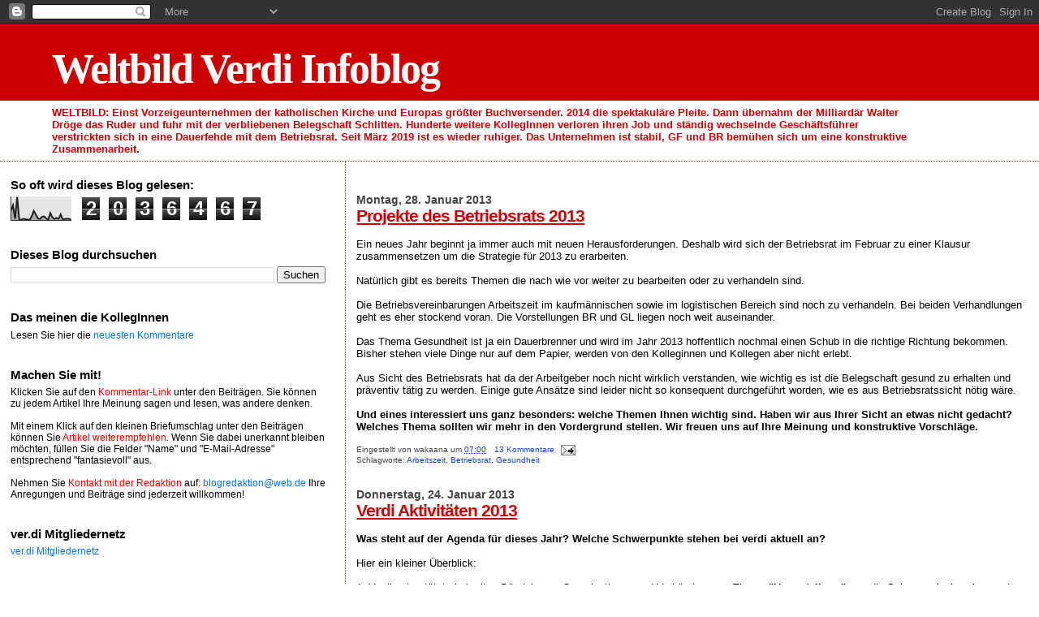

--- FILE ---
content_type: text/html; charset=UTF-8
request_url: https://weltbild-verdi.blogspot.com/2013/01/
body_size: 29254
content:
<!DOCTYPE html>
<html dir='ltr' xmlns='http://www.w3.org/1999/xhtml' xmlns:b='http://www.google.com/2005/gml/b' xmlns:data='http://www.google.com/2005/gml/data' xmlns:expr='http://www.google.com/2005/gml/expr'>
<head>
<link href='https://www.blogger.com/static/v1/widgets/2944754296-widget_css_bundle.css' rel='stylesheet' type='text/css'/>
<meta content='tmyErdkQ5N7vDEETGwzkixYRspl9qvhTqfb-bIrZO-s' name='google-site-verification'/>
<meta content='drFVFkZX5Ewg1pou-WZwN4QlOYU09l6jv13oUJRL7SE' name='google-site-verification'/>
<meta content='text/html; charset=UTF-8' http-equiv='Content-Type'/>
<meta content='blogger' name='generator'/>
<link href='https://weltbild-verdi.blogspot.com/favicon.ico' rel='icon' type='image/x-icon'/>
<link href='http://weltbild-verdi.blogspot.com/2013/01/' rel='canonical'/>
<link rel="alternate" type="application/atom+xml" title="Weltbild Verdi Infoblog - Atom" href="https://weltbild-verdi.blogspot.com/feeds/posts/default" />
<link rel="alternate" type="application/rss+xml" title="Weltbild Verdi Infoblog - RSS" href="https://weltbild-verdi.blogspot.com/feeds/posts/default?alt=rss" />
<link rel="service.post" type="application/atom+xml" title="Weltbild Verdi Infoblog - Atom" href="https://www.blogger.com/feeds/4859158055466800788/posts/default" />
<!--Can't find substitution for tag [blog.ieCssRetrofitLinks]-->
<meta content='http://weltbild-verdi.blogspot.com/2013/01/' property='og:url'/>
<meta content='Weltbild Verdi Infoblog' property='og:title'/>
<meta content='WELTBILD: Einst Vorzeigeunternehmen der katholischen Kirche und Europas größter Buchversender. 2014 die spektakuläre Pleite. Dann übernahm der Milliardär Walter Dröge das Ruder und fuhr mit der verbliebenen Belegschaft Schlitten. Hunderte weitere KollegInnen verloren ihren Job und ständig wechselnde Geschäftsführer verstrickten sich in eine Dauerfehde mit dem Betriebsrat. Seit März 2019 ist es wieder ruhiger. Das Unternehmen ist stabil, GF und BR bemühen sich um eine konstruktive Zusammenarbeit.' property='og:description'/>
<title>Weltbild Verdi Infoblog: Januar 2013</title>
<style id='page-skin-1' type='text/css'><!--
/*
* Blogger Template Style
*
* Sand Dollar
* by Jason Sutter
* Updated by Blogger Team
*/
body {
margin:0px;
padding:0px;
background:#ffffff;
color:#000000;
font-size: small;
}
#outer-wrapper {
font:normal normal 100% 'Trebuchet MS',Trebuchet,Verdana,Sans-Serif;
}
a {
color:#1245e0;
}
a:hover {
color:#cc0000;
}
a img {
border-width: 0;
}
#content-wrapper {
padding-top: 0;
padding-right: 1em;
padding-bottom: 0;
padding-left: 1em;
}
@media all  {
div#main {
float:right;
width:66%;
padding-top:30px;
padding-right:0;
padding-bottom:10px;
padding-left:1em;
border-left:dotted 1px #9e5205;
word-wrap: break-word; /* fix for long text breaking sidebar float in IE */
overflow: hidden;     /* fix for long non-text content breaking IE sidebar float */
}
div#sidebar {
margin-top:20px;
margin-right:0px;
margin-bottom:0px;
margin-left:0;
padding:0px;
text-align:left;
float: left;
width: 31%;
word-wrap: break-word; /* fix for long text breaking sidebar float in IE */
overflow: hidden;     /* fix for long non-text content breaking IE sidebar float */
}
}
@media handheld  {
div#main {
float:none;
width:90%;
}
div#sidebar {
padding-top:30px;
padding-right:7%;
padding-bottom:10px;
padding-left:3%;
}
}
#header {
padding-top:0px;
padding-right:0px;
padding-bottom:0px;
padding-left:0px;
margin-top:0px;
margin-right:0px;
margin-bottom:0px;
margin-left:0px;
border-bottom:dotted 1px #9e5205;
background:#ffffff;
}
h1 a:link  {
text-decoration:none;
color:#ffffff
}
h1 a:visited  {
text-decoration:none;
color:#ffffff
}
h1,h2,h3 {
margin: 0;
}
h1 {
padding-top:25px;
padding-right:0px;
padding-bottom:10px;
padding-left:5%;
color:#ffffff;
background:#cc0000;
font:normal bold 399% Times, serif;
letter-spacing:-2px;
}
h3.post-title {
color:#cc0000;
font:normal bold 158% Verdana,Sans-Serif;
letter-spacing:-1px;
}
h3.post-title a,
h3.post-title a:visited {
color: #cc0000;
}
h2.date-header  {
margin-top:10px;
margin-right:0px;
margin-bottom:0px;
margin-left:0px;
color:#444444;
font: normal bold 105% 'Trebuchet MS',Trebuchet,Verdana,Sans-serif;
}
h4 {
color:#aa0033;
}
#sidebar h2 {
color:#000000;
margin:0px;
padding:0px;
font:normal bold 122% Verdana,Sans-serif;
}
#sidebar .widget {
margin-top:0px;
margin-right:0px;
margin-bottom:33px;
margin-left:0px;
padding-top:0px;
padding-right:0px;
padding-bottom:0px;
padding-left:0px;
font-size:95%;
}
#sidebar ul {
list-style-type:none;
padding-left: 0;
margin-top: 0;
}
#sidebar li {
margin-top:0px;
margin-right:0px;
margin-bottom:0px;
margin-left:0px;
padding-top:0px;
padding-right:0px;
padding-bottom:0px;
padding-left:0px;
list-style-type:none;
font-size:95%;
}
.description {
padding:0px;
margin-top:7px;
margin-right:12%;
margin-bottom:7px;
margin-left:5%;
color:#cc0000;
background:transparent;
font:bold 100% Verdana,Sans-Serif;
}
.post {
margin-top:0px;
margin-right:0px;
margin-bottom:30px;
margin-left:0px;
}
.post strong {
color:#000000;
font-weight:bold;
}
pre,code {
color:#0876de;
}
strike {
color:#0876de;
}
.post-footer  {
padding:0px;
margin:0px;
color:#444444;
font-size:80%;
}
.post-footer a {
border:none;
color:#1245e0;
text-decoration:none;
}
.post-footer a:hover {
text-decoration:underline;
}
#comments {
padding:0px;
font-size:110%;
font-weight:bold;
}
.comment-author {
margin-top: 10px;
}
.comment-body {
font-size:100%;
font-weight:normal;
color:black;
}
.comment-footer {
padding-bottom:20px;
color:#444444;
font-size:80%;
font-weight:normal;
display:inline;
margin-right:10px
}
.deleted-comment  {
font-style:italic;
color:gray;
}
.comment-link  {
margin-left:.6em;
}
.profile-textblock {
clear: both;
margin-left: 0;
}
.profile-img {
float: left;
margin-top: 0;
margin-right: 5px;
margin-bottom: 5px;
margin-left: 0;
border: 2px solid #cc0000;
}
#sidebar a:link  {
color:#0876de;
text-decoration:none;
}
#sidebar a:active  {
color:#ff0000;
text-decoration:none;
}
#sidebar a:visited  {
color:sidebarlinkcolor;
text-decoration:none;
}
#sidebar a:hover {
color:#000000;
text-decoration:none;
}
.feed-links {
clear: both;
line-height: 2.5em;
}
#blog-pager-newer-link {
float: left;
}
#blog-pager-older-link {
float: right;
}
#blog-pager {
text-align: center;
}
.clear {
clear: both;
}
.widget-content {
margin-top: 0.5em;
}
/** Tweaks for layout editor preview */
body#layout #outer-wrapper {
margin-top: 0;
}
body#layout #main,
body#layout #sidebar {
margin-top: 10px;
padding-top: 0;
}

--></style>
<link href='https://www.blogger.com/dyn-css/authorization.css?targetBlogID=4859158055466800788&amp;zx=230e1239-4169-46af-88e9-0f2129e5d035' media='none' onload='if(media!=&#39;all&#39;)media=&#39;all&#39;' rel='stylesheet'/><noscript><link href='https://www.blogger.com/dyn-css/authorization.css?targetBlogID=4859158055466800788&amp;zx=230e1239-4169-46af-88e9-0f2129e5d035' rel='stylesheet'/></noscript>
<meta name='google-adsense-platform-account' content='ca-host-pub-1556223355139109'/>
<meta name='google-adsense-platform-domain' content='blogspot.com'/>

</head>
<body>
<div class='navbar section' id='navbar'><div class='widget Navbar' data-version='1' id='Navbar1'><script type="text/javascript">
    function setAttributeOnload(object, attribute, val) {
      if(window.addEventListener) {
        window.addEventListener('load',
          function(){ object[attribute] = val; }, false);
      } else {
        window.attachEvent('onload', function(){ object[attribute] = val; });
      }
    }
  </script>
<div id="navbar-iframe-container"></div>
<script type="text/javascript" src="https://apis.google.com/js/platform.js"></script>
<script type="text/javascript">
      gapi.load("gapi.iframes:gapi.iframes.style.bubble", function() {
        if (gapi.iframes && gapi.iframes.getContext) {
          gapi.iframes.getContext().openChild({
              url: 'https://www.blogger.com/navbar/4859158055466800788?origin\x3dhttps://weltbild-verdi.blogspot.com',
              where: document.getElementById("navbar-iframe-container"),
              id: "navbar-iframe"
          });
        }
      });
    </script><script type="text/javascript">
(function() {
var script = document.createElement('script');
script.type = 'text/javascript';
script.src = '//pagead2.googlesyndication.com/pagead/js/google_top_exp.js';
var head = document.getElementsByTagName('head')[0];
if (head) {
head.appendChild(script);
}})();
</script>
</div></div>
<div id='outer-wrapper'><div id='wrap2'>
<!-- skip links for text browsers -->
<span id='skiplinks' style='display:none;'>
<a href='#main'>skip to main </a> |
      <a href='#sidebar'>skip to sidebar</a>
</span>
<div id='header-wrapper'>
<div class='header section' id='header'><div class='widget Header' data-version='1' id='Header1'>
<div id='header-inner'>
<div class='titlewrapper'>
<h1 class='title'>
<a href='https://weltbild-verdi.blogspot.com/'>
Weltbild Verdi Infoblog
</a>
</h1>
</div>
<div class='descriptionwrapper'>
<p class='description'><span>WELTBILD: Einst Vorzeigeunternehmen der katholischen Kirche und Europas größter Buchversender. 2014 die spektakuläre Pleite. Dann übernahm der Milliardär Walter Dröge das Ruder und fuhr mit der verbliebenen Belegschaft Schlitten. Hunderte weitere KollegInnen verloren ihren Job und ständig wechselnde Geschäftsführer verstrickten sich in eine Dauerfehde mit dem Betriebsrat. Seit März 2019 ist es wieder ruhiger. Das Unternehmen ist stabil, GF und BR bemühen sich um eine konstruktive Zusammenarbeit.</span></p>
</div>
</div>
</div></div>
</div>
<div id='content-wrapper'>
<div id='crosscol-wrapper' style='text-align:center'>
<div class='crosscol no-items section' id='crosscol'></div>
</div>
<div id='main-wrapper'>
<div class='main section' id='main'><div class='widget Blog' data-version='1' id='Blog1'>
<div class='blog-posts hfeed'>

          <div class="date-outer">
        
<h2 class='date-header'><span>Montag, 28. Januar 2013</span></h2>

          <div class="date-posts">
        
<div class='post-outer'>
<div class='post hentry'>
<a name='4168510212647973782'></a>
<h3 class='post-title entry-title'>
<a href='https://weltbild-verdi.blogspot.com/2013/01/projekte-des-betriebsrats-2013.html'>Projekte des Betriebsrats 2013</a>
</h3>
<div class='post-header-line-1'></div>
<div class='post-body entry-content'>
<br />
Ein neues Jahr beginnt ja immer auch mit neuen Herausforderungen. Deshalb wird sich der Betriebsrat im Februar zu einer Klausur zusammensetzen um die Strategie für 2013 zu erarbeiten.<br />
<br />
Natürlich gibt es bereits Themen die nach wie vor weiter zu bearbeiten oder zu verhandeln sind.<br />
<br />
Die Betriebsvereinbarungen Arbeitszeit im kaufmännischen sowie im logistischen Bereich sind noch zu verhandeln. Bei beiden Verhandlungen geht es eher stockend voran. Die Vorstellungen BR und GL liegen noch weit auseinander.<br />
<br />
Das Thema Gesundheit ist ja ein Dauerbrenner und wird im Jahr 2013 hoffentlich nochmal einen Schub in die richtige Richtung bekommen. Bisher stehen viele Dinge nur auf dem Papier, werden von den Kolleginnen und Kollegen aber nicht erlebt. <br />
<br />
Aus Sicht des Betriebsrats hat da der Arbeitgeber noch nicht wirklich verstanden, wie wichtig es ist die Belegschaft gesund zu erhalten und präventiv tätig zu werden. Einige gute Ansätze sind leider&nbsp;nicht so konsequent durchgeführt worden, wie&nbsp;es aus Betriebsratssicht nötig wäre.<br />
<br />
<b>Und eines interessiert uns ganz besonders: welche Themen Ihnen wichtig sind. Haben wir aus Ihrer Sicht an etwas nicht gedacht? Welches Thema sollten wir mehr in den Vordergrund stellen. Wir freuen uns auf Ihre Meinung und konstruktive Vorschläge.</b><br />
<br />
<div style='clear: both;'></div>
</div>
<div class='post-footer'>
<div class='post-footer-line post-footer-line-1'><span class='post-author vcard'>
Eingestellt von
<span class='fn'>wakaana</span>
</span>
<span class='post-timestamp'>
um
<a class='timestamp-link' href='https://weltbild-verdi.blogspot.com/2013/01/projekte-des-betriebsrats-2013.html' rel='bookmark' title='permanent link'><abbr class='published' title='2013-01-28T07:00:00+01:00'>07:00</abbr></a>
</span>
<span class='post-comment-link'>
<a class='comment-link' href='https://weltbild-verdi.blogspot.com/2013/01/projekte-des-betriebsrats-2013.html#comment-form' onclick=''>13
Kommentare</a>
</span>
<span class='post-icons'>
<span class='item-action'>
<a href='https://www.blogger.com/email-post/4859158055466800788/4168510212647973782' title='Post per E-Mail senden'>
<img alt="" class="icon-action" height="13" src="//www.blogger.com/img/icon18_email.gif" width="18">
</a>
</span>
<span class='item-control blog-admin pid-1500411655'>
<a href='https://www.blogger.com/post-edit.g?blogID=4859158055466800788&postID=4168510212647973782&from=pencil' title='Post bearbeiten'>
<img alt='' class='icon-action' height='18' src='https://resources.blogblog.com/img/icon18_edit_allbkg.gif' width='18'/>
</a>
</span>
</span>
</div>
<div class='post-footer-line post-footer-line-2'><span class='post-labels'>
Schlagworte:
<a href='https://weltbild-verdi.blogspot.com/search/label/Arbeitszeit' rel='tag'>Arbeitszeit</a>,
<a href='https://weltbild-verdi.blogspot.com/search/label/Betriebsrat' rel='tag'>Betriebsrat</a>,
<a href='https://weltbild-verdi.blogspot.com/search/label/Gesundheit' rel='tag'>Gesundheit</a>
</span>
</div>
<div class='post-footer-line post-footer-line-3'></div>
</div>
</div>
</div>

          </div></div>
        

          <div class="date-outer">
        
<h2 class='date-header'><span>Donnerstag, 24. Januar 2013</span></h2>

          <div class="date-posts">
        
<div class='post-outer'>
<div class='post hentry'>
<a name='1170070850769214567'></a>
<h3 class='post-title entry-title'>
<a href='https://weltbild-verdi.blogspot.com/2013/01/verdi-aktivitaten-2013.html'>Verdi Aktivitäten 2013</a>
</h3>
<div class='post-header-line-1'></div>
<div class='post-body entry-content'>
<br />
<b>Was steht auf der Agenda für dieses Jahr? Welche Schwerpunkte stehen bei verdi aktuell an?</b><br />
<br />
Hier ein kleiner Überblick:<br />
<br />
1. Verdi unterstützt ein breites Bündnis von Organisationen und Verbänden zum&nbsp;Thema <b>"Umverteilung"</b>, um die Schere zwischen Arm und Reich nicht weiter auseinander gehen zu lassen. Weitere Infos unter&nbsp;<a href="http://www.umfairteilen.de/">www.umfairteilen.de</a><br />
<br />
2. Fortsetzung der Aktion <b>"Gerecht geht anders"</b>.&nbsp;Hier geht es z.B. um&#8230;<br />
<br />
&#8226; <b>Prekäre Beschäftigung</b> (so soll es ohne stichhaltige Gründe keine befristeten Anstellungen geben)<br />
<br />
<b>&#8226; Equal Pay für Leiharbeit</b> (Leiharbeiter sollen genau so viel verdienen wie die Stammbelegschaft)<br />
<br />
&#8226; Aspekte der Demografie-Entwicklung (<b>altersgerechtes Arbeiten und Nachwuchsförderung</b>)<br />
<br />
&#8226; <b>Die</b> <b>Eindämmung von Werkverträgen</b> mit denen Lohndumping betrieben wird.<br />
<br />
3. Und nicht zuletzt die Unterstützung der europaweiten Aktion <b>"Wasser ist Menschenrecht"</b>,<br />
die erste europäische Bürgerinitiative unter dem Motto: <b>Wasser ist ein öffentliches Gut und keine Handelsware.</b> Ziel ist es, die Privatisierung der Wasserversorgung zu verhindern. Hier erfahrt ihr, wie man die Aktion unterstützen kann:&nbsp;<a href="http://www.verdi.de/themen/internationales/wasser-ist-menschenrecht">www.verdi.de</a><br />
<br />
Dies und noch so einiges mehr gilt es, dieses Jahr anzugehen.<br />
Viel zu tun im Jahr der Bundestagswahl!<br />
<br />
<br />
<div style='clear: both;'></div>
</div>
<div class='post-footer'>
<div class='post-footer-line post-footer-line-1'><span class='post-author vcard'>
Eingestellt von
<span class='fn'>Siebenstirn</span>
</span>
<span class='post-timestamp'>
um
<a class='timestamp-link' href='https://weltbild-verdi.blogspot.com/2013/01/verdi-aktivitaten-2013.html' rel='bookmark' title='permanent link'><abbr class='published' title='2013-01-24T06:14:00+01:00'>06:14</abbr></a>
</span>
<span class='post-comment-link'>
<a class='comment-link' href='https://weltbild-verdi.blogspot.com/2013/01/verdi-aktivitaten-2013.html#comment-form' onclick=''>8
Kommentare</a>
</span>
<span class='post-icons'>
<span class='item-action'>
<a href='https://www.blogger.com/email-post/4859158055466800788/1170070850769214567' title='Post per E-Mail senden'>
<img alt="" class="icon-action" height="13" src="//www.blogger.com/img/icon18_email.gif" width="18">
</a>
</span>
<span class='item-control blog-admin pid-835207309'>
<a href='https://www.blogger.com/post-edit.g?blogID=4859158055466800788&postID=1170070850769214567&from=pencil' title='Post bearbeiten'>
<img alt='' class='icon-action' height='18' src='https://resources.blogblog.com/img/icon18_edit_allbkg.gif' width='18'/>
</a>
</span>
</span>
</div>
<div class='post-footer-line post-footer-line-2'><span class='post-labels'>
Schlagworte:
<a href='https://weltbild-verdi.blogspot.com/search/label/Gerecht%20geht%20anders' rel='tag'>Gerecht geht anders</a>,
<a href='https://weltbild-verdi.blogspot.com/search/label/Gewerkschaft' rel='tag'>Gewerkschaft</a>,
<a href='https://weltbild-verdi.blogspot.com/search/label/Solidarit%C3%A4t' rel='tag'>Solidarität</a>,
<a href='https://weltbild-verdi.blogspot.com/search/label/Vermischtes' rel='tag'>Vermischtes</a>
</span>
</div>
<div class='post-footer-line post-footer-line-3'></div>
</div>
</div>
</div>

          </div></div>
        

          <div class="date-outer">
        
<h2 class='date-header'><span>Dienstag, 22. Januar 2013</span></h2>

          <div class="date-posts">
        
<div class='post-outer'>
<div class='post hentry'>
<a name='515755535108845137'></a>
<h3 class='post-title entry-title'>
<a href='https://weltbild-verdi.blogspot.com/2013/01/12-argumente-gegen-das-streiken.html'>12 Argumente gegen das Streiken</a>
</h3>
<div class='post-header-line-1'></div>
<div class='post-body entry-content'>
<br />
<b>Ende letzten Jahres hat die Gewerkschaft ver.di zum Streik bei WELTBILD aufgerufen. Über 700 Kolleginnen und Kollegen sind dem Aufruf gefolgt und haben so eine Gehaltserhöhung von bis zu 4% durchgesetzt. Das ist ein Erfolg.&nbsp;</b><br />
<br />
Klar ist aber auch: Es wäre mehr drin gewesen, wenn noch zahlreichere KollegInnen mitgemacht hätten. Die Streikposten vor dem Betrieb wurden mit den unterschiedlichsten Argumenten gegen einen Streik konfrontiert. Oft fehlte die Zeit für eine längere Diskussion. Manchmal fehlten einem/einer aber auch schlicht die Worte. Geradezu legendär ist inzwischen die Antwort einer Kollegin auf die Aufforderung mitzustreiken: "Ich nicht. Ich bin wichtig!" Was will mensch da noch sagen?!<br />
<br />
<b>Es gab aber auch viele ernstgemeinte Argumente und Fragen, die KollegInnen an der Streikteilnahme gehindert haben. Diese tragen wir hier zusammen und versuchen eine Antwort als GewerkschafterInnen zu geben. Was meinen Sie dazu? Wie haben Sie den Streik erlebt? Wir laden Sie zum Diskutieren ein.&nbsp;</b><br />
<br />
Nutzen Sie die Kommentarfunktion unter diesem Artikel. Wir sind gespannt auf ALLE Meinungen. Um die Diskussion nachvollziehbarer zu machen, schreiben Sie bitte am Anfang Ihres Kommentars, auf welches der 12 Argumente Sie sich beziehen. Außerdem wäre es gut, wenn Sie ein Pseudonym wählen würden, statt nur anonym zu antworten. Ihre Identität bleibt auch so 100% geschützt, aber andere KommentatorInnen können sich leichter auf Ihre Aussagen beziehen.<br />
<br />
Uns ist bewusst, dass dieses Thema starke Gefühle auslöst. Bitte bleiben Sie sachlich und respektvoll. Beleidigungen und Verleumdungen werden wir kommentarlos löschen.<br />
<br />
<b><span style="color: red;">ARGUMENT 1: Der Firma geht es wirtschaftlich nicht gut, es gibt nichts zu verteilen. Aktuell gefährdet ein Streik nur unsere Arbeitsplätze. &nbsp;</span></b><br />
<blockquote class="tr_bq">
Richtig ist: Unsere Branche befindet sich im Umbruch, dabei findet auch eine Marktbereinigung statt. WELTBILD wird zu den Gewinnern dieser Neuordnung zählen. Wir haben millionenschwere Investitionen getätigt und aus eigener Kraft bezahlt. Als eine der stärksten deutschen Versandhandelsmarken sind wir bestens aufgestellt. Diesen Wettbewerbsvorsprung verdankt WELTBILD ausschließlich den hervorragenden Leistungen seiner MitarbeiterInnen. Dafür dürfen wir eine entsprechende Bezahlung erwarten.&nbsp;&nbsp;</blockquote>
<blockquote class="tr_bq">
Selbst wenn es anders wäre: Noch kein einziges Unternehmen ist durch Lohnforderungen in die Krise geraten. Umgekehrt ist keine der spektakulären Pleiten der letzten Jahre (Quelle, Neckermann, Schlecker) durch Lohnverzicht der Beschäftigten verhindert worden. Kurz gesagt: Unternehmen gehen pleite, wenn ManagerInnen Scheiße bauen, nicht weil Gewerkschaften ein angemessenes Gehalt fordern.&nbsp;</blockquote>
<blockquote class="tr_bq">
Im übrigen bezahlt kein Unternehmen dieser Welt MitarbeiterInnen, die es nicht mehr zu brauchen meint. Egal wie "billig" diese sind. Der Beweis: Die Massenentlassungen im kaufmännischen Bereich bei WELTBILD in 2009. Restrukturierungen kosten Arbeitsplätze, ohne Ansehen der Person und der früheren Leistungen. Viele KollegInnen haben das bitter erfahren müssen. Wir übrig gebliebenen sollten diese Lektion nicht vergessen.&nbsp;</blockquote>
<b><span style="color: red;">ARGUMENT 2: Ich kann die KollegInnen in meiner Abteilung mit der vielen Arbeit nicht allein lassen. Das wäre unsolidarisch.&nbsp;</span></b><br />
<blockquote class="tr_bq">
Umgekehrt wird ein Schuh draus: Wer sich seinen KollegInnen verpflichtet fühlt und solidarisch denkt, unterstützt den Arbeitskampf um höhere Löhne. JedeR darf an einem Streik teilnehmen, niemand muss währenddessen die Arbeit der anderen übernehmen. Jene, die das tun, nennt man Streikbrecher - und das ist genau das Gegenteil von Solidarität.</blockquote>
<b><span style="color: red;">ARGUMENT 3: Ich arbeite sehr gerne hier. Mit meinem Gehalt komme ich zurecht. Warum sollte ich es auf einen Streit mit meinem Arbeitgeber ankommen lassen?</span></b><br />
<blockquote class="tr_bq">
Streiken heißt nicht streiten. Streik ist ein Werkzeug, das die Väter des Grundgesetzes zur Klärung der unterschiedlichen Interessen von Arbeitgebern und Arbeitnehmern in unsere Verfassung geschrieben haben (Artikel 9 GG). Streiks sorgen für das notwendige Gleichgewicht in einer sozialen Marktwirtschaft. Ein Arbeitgeber wie WELTBILD erkennt das Grundgesetz an und reagiert auf Arbeitsniederlegungen, wie es sich gehört: emotional gelassen und schließlich mit einem Angebot, mit dem beide leben können: die, denen die Produktionsmittel gehören, und jene, die bei WELTBILD die Arbeit tun und für den Geschäftserfolg sorgen.&nbsp;&nbsp;</blockquote>
<blockquote class="tr_bq">
Und übrigens: Was heißt "mit dem Gehalt zurecht kommen"? Am Ende muss jedeR mit dem auskommen, was er oder sie verdient. Ob die eigene Arbeitsleistung damit korrekt bezahlt ist, steht auf einem anderen Blatt. Lohnsteigerungen, die nicht einmal die Inflation ausgleichen, sind faktisch sinkende Löhne. Rechnen Sie ruhig einmal Ihren Rentenanspruch nach: Sie wollen doch auch im Alter noch "zurecht kommen", oder?! Auch deshalb sind regelmäßige Lohnsteigerungen notwendig für das Funktionieren des Systems.</blockquote>
<b><span style="color: red;">ARGUMENT 4: Wenn ich heute streike, muss ich das morgen wieder reinarbeiten. Das bringt nichts und erzeugt keinen Druck auf den Arbeitgeber.&nbsp;</span></b><br />
<blockquote class="tr_bq">
Der Arbeitgeber darf nach einem Streik keine Überstunden anordnen. Trotzdem ist der Rückstand nach einiger Zeit wieder aufgeholt. Und das ist auch gut so: Schließlich wollen wir "unseren" Laden nicht ruinieren.<br />
Wie lange es dauert, bis die Geschäfte wieder normal laufen, hängt vor allem von der Streikdauer ab. Das weiß auch der Arbeitgeber, und er wird versuchen einzuschätzen, wie entschlossen die Belegschaft ist. Das wichtigste Signal für den Arbeitgeber ist dabei die Anzahl der Streikenden. Je mehr Leute beim Start eines Streiks dabei sind, umso größer ist der Druck auf den Arbeitgeber, weil er dann eine längere Arbeitsniederlegung fürchten muss. Wer also Wert auf einen kurzen Streik legt, macht am besten von Anfang an mit.&nbsp;</blockquote>
<b><span style="color: red;">ARGUMENT 5: Streik ist was für die KollegInnen in Lager/Versand. Ich als AngestellterR kann mein Gehalt selber besser verhandeln.&nbsp;</span></b><br />
<blockquote class="tr_bq">
Jetzt seien Sie einmal ganz ehrlich sich selber gegenüber: Wann haben Sie zum letzten Mal erfolgreich eine Höhergruppierung ausgehandelt? Aufgaben und Belastung nehmen Jahr für Jahr zu, aber immer, wenn Sie Geld haben wollen, hören Sie: "Das ist leider gerade jetzt ganz schlecht. Vielleicht nächstes Jahr." Und das nächste Jahr bleibt für die meisten auf ewig das nächste Jahr &#8211; gerade im kaufmännischen Bereich. Wenn Sie mehr Geld wollen, müssen Sie es sich holen: jetzt und zusammen mit den KollegInnen aus allen Bereichen!</blockquote>
<b><span style="color: red;">ARGUMENT 6: Ich werde außertariflich bezahlt. Also habe ich von einer Tariferhöhung gar nichts.&nbsp;</span></b><br />
<blockquote class="tr_bq">
Das stimmt nur halb. Im ersten Schritt haben Sie nichts davon, richtig. Aber im zweiten muss der Arbeitgeber wieder für einen spürbaren Abstand zwischen Tarifgruppen und außertariflichen Gehältern sorgen. Sonst laufen ihm die Leistungsträger nämlich weg. Ohne regelmäßige Tariferhöhungen gehen auch die ATler leer aus. Vergleichen Sie einfach mal die Tarifentwicklung der letzten Jahre mit Ihrer eigenen Gehaltskurve. Die Kongruenz ist nicht zu übersehen. Auch "Außertarifliche" sind zum Streik aufgerufen, sie dürfen, können und sollen mitmachen.</blockquote>
<b><span style="color: red;">ARGUMENT 7: Ich bin gerade mit einem ganz wichtigen und brandeiligen Projekt befasst. Streik geht ausgerechnet heute gar nicht.&nbsp;</span></b><br />
<blockquote class="tr_bq">
Bei WELTBILD sind immer alle Projekte super wichtig und wahnsinnig dringend. Zumindest so lange, bis sie aufgegeben werden&#8230; Und sorry, wer alle Arbeit erledigt haben will, bevor er oder sie dieselbe niederlegt, hat das Prinzip Streik nicht verstanden. Ein bisschen weh tun muss der Arbeitskampf, sonst kommt nichts dabei raus. Denn auch WELTBILD hat nichts zu verschenken!</blockquote>
<b><span style="color: red;">ARGUMENT 8: Ich bin Führungskraft (z. B. Gruppenleiter), ich darf gar nicht streiken.&nbsp;</span></b><br />
<blockquote class="tr_bq">
Unsinn, jedeR darf streiken, das steht im Grundgesetz (siehe oben). Nehmen Sie sich einfach ein Beispiel an den Mitgliedern der Geschäftsleitung, die während unseres Streiks draußen bei den Streikposten standen, statt drinnen Päckchen zu packen ;-)&nbsp;</blockquote>
<blockquote class="tr_bq">
Spaß beiseite, es wirklich so: JedeR darf und jedeR sollte solidarisch sein und Streiks unterstützen. Ihr Ansehen bei Ihren MitarbeiterInnen wird steigen, weil Sie gezeigt haben, dass Sie die Anliegen Ihrer Leute respektieren und nach Kräften unterstützen. So führt es sich in Zukunft besser.</blockquote>
<b><span style="color: red;">ARGUMENT 9: Ich bin bestimmt der oder die Einzige in meiner Abteilung beim Streik. Tut mir leid, aber das trau' ich mich echt nicht.&nbsp;</span></b><br />
<blockquote class="tr_bq">
Stimmt, das könnte eine komische Situation sein. Aber Sie können selbst etwas dagegen tun: Streiks fallen nicht vom Himmel, sondern kündigen sich in der Regel schon Wochen vorher an. Sprechen Sie im Kreis Ihrer KollegInnen über den "Streikfall". Diskutieren Sie und stimmen Sie sich ab. Je mehr Leute dabei sind, umso leichter fällt es mitzumachen. Am Ende haben dann jene die Arschkarte, die sich unsolidarisch zeigen. Die meisten Streikbrecher bewundern übrigens den Mut der Aktiven. Fragen Sie doch mal in Ihrer Abteilung nach.&nbsp;</blockquote>
<blockquote class="tr_bq">
Außerdem informiert die Gewerkschaft bei WELTBILD grundsätzlich vor Arbeitsbeginn in diesem Blog und per Twitter, ob gestreikt wird. Sie könnten sich notfalls also noch vor Schichtbeginn mit Ihren KollegInnen per Telefon kurzschließen und gemeinsam streiken.&nbsp;</blockquote>
<b><span style="color: red;">ARGUMENT 10: Ich weiß nicht genug darüber, welche Folgen ein Streik für mich persönlich haben kann. Darum kann ich mich jetzt nicht entscheiden.&nbsp;</span></b><br />
<blockquote class="tr_bq">
Sorry, aber da sind Sie selber schuld. Auf Betriebsversammlungen, in diesem Blog, der Mitarbeiter-Zeitung "Picker" und per Flugblatt haben wir Sie ausführlich und weit im Vorfeld informiert. Wer trotzdem noch Fragen hat, kann jederzeit zu den ver.di-Vertrauensleuten gehen oder beim Betriebsrat nachfragen. Der darf zwar nach dem Gesetz nicht zu Streiks aufrufen, wird Ihnen aber jederzeit Ihre Fragen zum Thema beantworten.&nbsp;</blockquote>
<blockquote class="tr_bq">
Nochmal für alle: Streik ist ein Grundrecht und WELTBILD hält sich als Arbeitgeber an die Spielregeln! Sie müssen vor nichts Angst haben, außer vor einem höheren Gehalt. &nbsp;</blockquote>
<b><span style="color: red;">ARGUMENT 11: Streiken ist nur was für GewerkschafterInnen, und da bin ich aus verschiedenen anderen Gründen kein Mitglied.&nbsp;</span></b><br />
<blockquote class="tr_bq">
Das ist sehr schade, schadet aber nichts. Streikrecht ist Grundrecht und die meisten größeren Firmen wie WELTBILD zahlen alle Angestellten nach denselben Tarifgruppen, egal ob organisiert oder nicht. Also profitieren Sie auch als Nicht-Mitglied vom Kampf der Gewerkschaften und Ihrer organisierten KollegInnen.&nbsp;</blockquote>
<blockquote class="tr_bq">
Streikgeld gibt's natürlich nur für Mitglieder, aber Sie können noch am Streiktag in die Gewerkschaft eintreten. Dann erhalten Sie ebenfalls Streikgeld, wenn auch fairerweise einen geringeren Betrag als Ihre KollegInnen, die schon länger dabei sind.&nbsp;</blockquote>
<blockquote class="tr_bq">
Ein Wort noch zu unseren Mitgliedsbeiträgen: Bei ver.di führen Sie gerade mal 1% Ihres Monatslohns an die Gewerkschaft ab. Wenn wir wie jüngst bis zu 4% mehr Lohn erkämpfen, hat sich dieser geringe Beitrag schon vierfach ausgezahlt. Und wenn wir noch ein paar mehr VerdianerInnen wären, könnten das nächste Mal auch 6% drin sein. Einigkeit macht stark und Solidarität lohnt sich, auch finanziell. &nbsp;&nbsp;</blockquote>
<b><span style="color: red;">ARGUMENT 12: Wenn die anderen streiken, reicht das doch. Nach dem Streik kriege ich automatisch mehr Geld und stehe vor meinem Chef/meiner Chefin auch noch gut da.&nbsp;</span></b><br />
<blockquote class="tr_bq">
Ob Ihr Chef Sie wirklich so toll findet, oder ob er sich Gedanken über Ihren Teamgeist und Ihr Selbstbewusstsein macht, sei einmal dahingestellt. Fakt ist in jedem Fall: Je mehr streiken, umso besser die Lohnentwicklung, auch Ihre.&nbsp;&nbsp;</blockquote>
<blockquote class="tr_bq">
Außerdem geht es bei vielen Streiks direkt oder indirekt um den Manteltarifvertrag. Ihre sechs Wochen Urlaub im Jahr, die 37,5-Stunden-Woche, Weihnachts- und Urlaubsgeld, Kündigungsschutz usw.: Alle Ihre Ansprüche und Rechte sind irgendwann einmal mit Streiks durchgesetzt worden. Und sie müssen immer wieder mit Streiks verteidigt werden.&nbsp;</blockquote>
<blockquote class="tr_bq">
Kann sein, dass Sie sonst auch persönlich ganz schön dumm aus der Wäsche gucken. Dann nämlich, wenn sie zwei Wochen mehr im Jahr arbeiten müssen, statt das Urlaubsgeld auszugeben, das Ihre solidarischen KollegInnen für Sie erkämpft haben. Aber das gibt's dann ja auch nicht mehr&#8230; &nbsp;&nbsp;</blockquote>
<div style='clear: both;'></div>
</div>
<div class='post-footer'>
<div class='post-footer-line post-footer-line-1'><span class='post-author vcard'>
Eingestellt von
<span class='fn'>Verdi Augsburg</span>
</span>
<span class='post-timestamp'>
um
<a class='timestamp-link' href='https://weltbild-verdi.blogspot.com/2013/01/12-argumente-gegen-das-streiken.html' rel='bookmark' title='permanent link'><abbr class='published' title='2013-01-22T18:42:00+01:00'>18:42</abbr></a>
</span>
<span class='post-comment-link'>
<a class='comment-link' href='https://weltbild-verdi.blogspot.com/2013/01/12-argumente-gegen-das-streiken.html#comment-form' onclick=''>20
Kommentare</a>
</span>
<span class='post-icons'>
<span class='item-action'>
<a href='https://www.blogger.com/email-post/4859158055466800788/515755535108845137' title='Post per E-Mail senden'>
<img alt="" class="icon-action" height="13" src="//www.blogger.com/img/icon18_email.gif" width="18">
</a>
</span>
<span class='item-control blog-admin pid-198262686'>
<a href='https://www.blogger.com/post-edit.g?blogID=4859158055466800788&postID=515755535108845137&from=pencil' title='Post bearbeiten'>
<img alt='' class='icon-action' height='18' src='https://resources.blogblog.com/img/icon18_edit_allbkg.gif' width='18'/>
</a>
</span>
</span>
</div>
<div class='post-footer-line post-footer-line-2'><span class='post-labels'>
Schlagworte:
<a href='https://weltbild-verdi.blogspot.com/search/label/Arbeitsrecht' rel='tag'>Arbeitsrecht</a>,
<a href='https://weltbild-verdi.blogspot.com/search/label/Manteltarifvertrag' rel='tag'>Manteltarifvertrag</a>,
<a href='https://weltbild-verdi.blogspot.com/search/label/Streik' rel='tag'>Streik</a>,
<a href='https://weltbild-verdi.blogspot.com/search/label/Tarifrunde%202012' rel='tag'>Tarifrunde 2012</a>,
<a href='https://weltbild-verdi.blogspot.com/search/label/Tarifverhandlungen' rel='tag'>Tarifverhandlungen</a>,
<a href='https://weltbild-verdi.blogspot.com/search/label/ver.di' rel='tag'>ver.di</a>
</span>
</div>
<div class='post-footer-line post-footer-line-3'></div>
</div>
</div>
</div>

          </div></div>
        

          <div class="date-outer">
        
<h2 class='date-header'><span>Freitag, 18. Januar 2013</span></h2>

          <div class="date-posts">
        
<div class='post-outer'>
<div class='post hentry'>
<a name='8646807718452594533'></a>
<h3 class='post-title entry-title'>
<a href='https://weltbild-verdi.blogspot.com/2013/01/auch-verdi-fordert-studiengebuhren.html'>Auch ver.di fordert: Studiengebühren abschaffen!</a>
</h3>
<div class='post-header-line-1'></div>
<div class='post-body entry-content'>
<br />
<b>Am Donnerstag hat der Volksentscheid &#8222;Nein zu Studienbeiträgen in Bayern&#8220; begonnen. Alle wahlberechtigten Bürgerinnen und Bürger in Bayern entscheiden jetzt über die Zukunft der Studiengebühren.&nbsp;</b><br />
<br />
Auch ver.di Bayern ruft zur Unterstützung auf. Linda Schneider, stv. Landesbezirksleiterin, erklärte dazu: &#8222;Zukunft beginnt mit Bildung! Studiengebühren bedeuten aber eine Einschränkung des Bildungszugangs für Kinder aus finanziell schwächeren Familien - also weniger Bildungsgerechtigkeit und weniger Zukunftschancen für junge Menschen. Deswegen: Bildung kann und darf nicht abhängig sein vom Geldbeutel &#8211; weg mit den Studiengebühren!&#8220; <br />
<br />
<table align="center" cellpadding="0" cellspacing="0" class="tr-caption-container" style="margin-left: auto; margin-right: auto; text-align: center;"><tbody>
<tr><td style="text-align: center;"><span style="margin-left: auto; margin-right: auto;"><img border="0" height="235" src="https://blogger.googleusercontent.com/img/b/R29vZ2xl/AVvXsEjN8-gmZJTOjVfIVnXkmbrX9FnB_lJJMg-6pScnQhBux_8a_AHg9xvDTF5nLdys3GroYngrLHesqhKTIDnRdOlvdtu4jry_0x6LST3DiSVhM7S1xVFJsNvS8FLV3aWs25TaiCfHLzkjvwU/s640/studiengebuehren.jpg" width="640" /></span></td></tr>
<tr><td class="tr-caption" style="text-align: center;"><b><a href="http://volksbegehren-studiengebuehren.de/das-bundnis/das-bundnis-bundnispartner/" target="_blank"><span style="font-size: small;">Viele Organisationen unterstützen das Bündnis gegen Studiengebühren. Hier klicken.&nbsp;</span></a></b></td></tr>
</tbody></table>
Die Studiengebühren seien unsozial und ungerecht, betonte Schneider: &#8222;Sie belasten gerade die jungen Leute, die nicht mit dem goldenen Löffel auf die Welt gekommen sind&#8220;. Für die Tochter eines Arztes seien die Gebühren kein Problem &#8211; für die Tochter einer Kassiererin im Supermarkt aber sehr wohl. Herkunft dürfe aber nicht über Lebenschancen entscheiden. <br />
<br />
<div>
Schon der hohe Fachkräftebedarf in Deutschland spreche gegen Studiengebühren, erklärte Schneider. Auch in Bayern sei die Studierendenquote im internationalen Vergleich viel zu gering. Auf mittlere Sicht habe dies katastrophale Folgen für den Wirtschaftsstandort Bayern. &#8222;Durch Studiengebühren hält man die jungen Menschen von den Hochschulen fern, anstatt sie als die Fachkräfte von morgen zu gewinnen&#8220;, kritisierte Schneider. <br />
<br />
Bildung ist eine der wichtigsten staatlichen Aufgaben und darf nicht privatisiert werden. Es ist Aufgabe des Staates, für vernünftige Bedingungen an den Hochschulen zu sorgen &#8211; nicht die von Eltern oder Studierenden. Wenn Sie auch dieser Meinung sind, unterstützen Sie die Studierenden und nutzen eine der zahlreichen Gelegenheiten, für das Volksbegehren zu unterschreiben (Personalausweis nicht vergessen!): <br />
<br />
<b>Öffnungszeiten Rathaus  </b><br />
18.1. 10:00 &#8211; 18:00 <br />
21.1. &#8211; 26.1. 10:00 &#8211; 18:00 <br />
28.1. &#8211; 31.1. 10:00 &#8211; 20:00 <br />
<br />
<b>Öffnungszeiten der Bürgerbüros</b></div>
<div>
Stadtmitte, An der Blauen Kappe 18<br />
Haunstetten, Tattenbacherstr. 15 <br />
Lechhausen, Neuburger Str. 209 <br />
<br />
Montag, Dienstag, Freitag 8:00 &#8211; 15:00 <br />
Mittwoch 7:00 &#8211; 12:00 <br />
Donnerstag 8:00 &#8211; 17:30<br />
<br /></div>
<div style='clear: both;'></div>
</div>
<div class='post-footer'>
<div class='post-footer-line post-footer-line-1'><span class='post-author vcard'>
Eingestellt von
<span class='fn'>Verdi Augsburg</span>
</span>
<span class='post-timestamp'>
um
<a class='timestamp-link' href='https://weltbild-verdi.blogspot.com/2013/01/auch-verdi-fordert-studiengebuhren.html' rel='bookmark' title='permanent link'><abbr class='published' title='2013-01-18T08:59:00+01:00'>08:59</abbr></a>
</span>
<span class='post-comment-link'>
<a class='comment-link' href='https://weltbild-verdi.blogspot.com/2013/01/auch-verdi-fordert-studiengebuhren.html#comment-form' onclick=''>3
Kommentare</a>
</span>
<span class='post-icons'>
<span class='item-action'>
<a href='https://www.blogger.com/email-post/4859158055466800788/8646807718452594533' title='Post per E-Mail senden'>
<img alt="" class="icon-action" height="13" src="//www.blogger.com/img/icon18_email.gif" width="18">
</a>
</span>
<span class='item-control blog-admin pid-198262686'>
<a href='https://www.blogger.com/post-edit.g?blogID=4859158055466800788&postID=8646807718452594533&from=pencil' title='Post bearbeiten'>
<img alt='' class='icon-action' height='18' src='https://resources.blogblog.com/img/icon18_edit_allbkg.gif' width='18'/>
</a>
</span>
</span>
</div>
<div class='post-footer-line post-footer-line-2'><span class='post-labels'>
Schlagworte:
<a href='https://weltbild-verdi.blogspot.com/search/label/Solidarit%C3%A4t' rel='tag'>Solidarität</a>,
<a href='https://weltbild-verdi.blogspot.com/search/label/ver.di' rel='tag'>ver.di</a>,
<a href='https://weltbild-verdi.blogspot.com/search/label/Vermischtes' rel='tag'>Vermischtes</a>
</span>
</div>
<div class='post-footer-line post-footer-line-3'></div>
</div>
</div>
</div>

          </div></div>
        

          <div class="date-outer">
        
<h2 class='date-header'><span>Donnerstag, 17. Januar 2013</span></h2>

          <div class="date-posts">
        
<div class='post-outer'>
<div class='post hentry'>
<a name='4936955637530435529'></a>
<h3 class='post-title entry-title'>
<a href='https://weltbild-verdi.blogspot.com/2013/01/verlagsgruppe-weltbild-schliet-weltbild.html'>Verlagsgruppe Weltbild schließt Weltbild Polska</a>
</h3>
<div class='post-header-line-1'></div>
<div class='post-body entry-content'>
<br />
<div>
<br /></div>
<div>
Gerne zitieren wir nicht aus kath.net, sind das doch die Leute, die Weltbild als 
Pornohändler verunglimpfen, obwohl Weltbild nur die Produkte anbietet, die auch 
in jedem anderen Buchhandel bzw. Buchladen erhältlich sind.</div>
<div>
Aber in diesem Fall ist es nötig, scheint doch kath.net über 
Hintergrundwissen zu verfügen, welches wir als Weltbild-Mitarbeiter nicht 
haben.</div>
<div>
<br /></div>
<div>
So ist dort nachzulesen, dass Weltbild Polska 2013 geschlossen werden soll 
und die 320 Angestellten bereits über ihre bevorstehende Entlassung informiert 
worden seien.</div>
<div>
Die Information stamme von Unternehmenssprecherin Eva Großkinski.</div>
<div>
Schade Frau Großkinski, dass Sie vergessen haben, auch die 
Weltbild-Mitarbeiter darüber zu informieren und wir das wieder mal aus der 
"Zeitung" erfahren müssen.</div>
<div>
<br /></div>
<div>
Kurios, um es mal sehr vorsichtig auszudrücken, dass Weltbild erst im 
Frühjahr 2011 noch einen der größten Verlage in Polen, Swiat Ksiazki, von der 
DirectGroup Bertelsmann gekauft hat.</div>
<div>
Der steht damit auch vor dem Aus.</div>
<div>
<br /></div>
<div>
Wir möchten lieber nicht wissen, wieviel Geld Weltbild im Polen-Abenteuer 
insgesamt&nbsp;versenkt hat.</div>
<div>
Laut der polnischen Tageszeitung Gazeta Wyborcza hat das Unternehmen 2011 
bei einem Umsatz von <b>37,4 Millionen Euro</b> einen Verlust von <b>5 Millionen Euro</b> 
gemacht.</div>
<div>
<br /></div>
<div>
Setzt man das in Relation zu dem Gezerre bei den letzten Tarifverhandlungen 
(geschätzter Umfang der Erhöhung im Bereich von <b>2 Millionen Euro</b>), darf man sich 
schon ein bisschen darüber ärgern, dass Investitionsabenteuer über die Gehälter 
der Mitarbeiter wieder hereingespart werden.</div>
<div>
<br /></div>
<div>
Auch in Relation zum Jahresgewinn von Weltbild, der üblicherweise im 
<b>zweistelligen Millionenbereich</b> liegt, sind <b>5 Millionen</b> Verlust in Polen ziemlich 
schmerzhaft.</div>
<div>
<br /></div>
<div>
Man fragt sich, was die polnischen und russischen Aktionen für die 
Weltbild-Mitarbeiter gebracht haben ?</div>
<div>
Wir haben das Geld für diese Experimente erwirtschaftet und bezahlen dafür 
mit geringeren oder ausfallenden Lohnerhöhungen.</div>
<div>
<br /></div>
<div>
Falls die Engagements Gewinn erwirtschaftet hätten, wäre das den 
Mitarbeitern zu Gute gekommen ?</div>
<div>
Wohl kaum, dann hätten wir vielleicht mit China weitergemacht.</div>
<div>
<br /></div>
<div>
Apropos,&nbsp;wie ist das mit Russland, auch dort sind wir anscheinend nicht 
mehr.</div>
<div>
Habe ich da eine Mitteilung an die Mitarbeiter verpasst ?</div>
<div>
<br /></div>
<div>
<br /></div>
<div style='clear: both;'></div>
</div>
<div class='post-footer'>
<div class='post-footer-line post-footer-line-1'><span class='post-author vcard'>
Eingestellt von
<span class='fn'>Grugel</span>
</span>
<span class='post-timestamp'>
um
<a class='timestamp-link' href='https://weltbild-verdi.blogspot.com/2013/01/verlagsgruppe-weltbild-schliet-weltbild.html' rel='bookmark' title='permanent link'><abbr class='published' title='2013-01-17T07:00:00+01:00'>07:00</abbr></a>
</span>
<span class='post-comment-link'>
<a class='comment-link' href='https://weltbild-verdi.blogspot.com/2013/01/verlagsgruppe-weltbild-schliet-weltbild.html#comment-form' onclick=''>13
Kommentare</a>
</span>
<span class='post-icons'>
<span class='item-action'>
<a href='https://www.blogger.com/email-post/4859158055466800788/4936955637530435529' title='Post per E-Mail senden'>
<img alt="" class="icon-action" height="13" src="//www.blogger.com/img/icon18_email.gif" width="18">
</a>
</span>
<span class='item-control blog-admin pid-509845673'>
<a href='https://www.blogger.com/post-edit.g?blogID=4859158055466800788&postID=4936955637530435529&from=pencil' title='Post bearbeiten'>
<img alt='' class='icon-action' height='18' src='https://resources.blogblog.com/img/icon18_edit_allbkg.gif' width='18'/>
</a>
</span>
</span>
</div>
<div class='post-footer-line post-footer-line-2'><span class='post-labels'>
Schlagworte:
<a href='https://weltbild-verdi.blogspot.com/search/label/%C3%96ffentlichkeitsarbeit' rel='tag'>Öffentlichkeitsarbeit</a>,
<a href='https://weltbild-verdi.blogspot.com/search/label/Vermischtes' rel='tag'>Vermischtes</a>,
<a href='https://weltbild-verdi.blogspot.com/search/label/Versandhandel' rel='tag'>Versandhandel</a>,
<a href='https://weltbild-verdi.blogspot.com/search/label/Wirtschaftliche%20Angelegenheiten' rel='tag'>Wirtschaftliche Angelegenheiten</a>
</span>
</div>
<div class='post-footer-line post-footer-line-3'></div>
</div>
</div>
</div>

          </div></div>
        

          <div class="date-outer">
        
<h2 class='date-header'><span>Mittwoch, 16. Januar 2013</span></h2>

          <div class="date-posts">
        
<div class='post-outer'>
<div class='post hentry'>
<a name='4558756563555070077'></a>
<h3 class='post-title entry-title'>
<a href='https://weltbild-verdi.blogspot.com/2013/01/kanzlerin-lobt-die-arbeit-der.html'>Kanzlerin lobt die Arbeit der Gewerkschaften</a>
</h3>
<div class='post-header-line-1'></div>
<div class='post-body entry-content'>
<br />
Ein solches Lob ist wohl mit einer gewissen Vorsicht zu genießen. Oder? Mal sehen...<br />
<br />
Am Dienstag war Angela Merkel zu Besuch bei Michael Sommer, dem Chef des Deutschen Gewerkschaftsbundes. <br />
<br />
In der <a href="http://www.welt.de/newsticker/news3/article112775900/Merkel-wuerdigt-Arbeit-des-DGB-und-seiner-Mitglieder.html" target="_blank">WELT</a> war danach Folgendes zu lesen:<br />
<blockquote class="tr_bq">
"Kanzlerin Angela Merkel hat die Gestaltungsmacht der Gewerkschaften und ihrer Mitglieder gewürdigt. "Ohne unsere Tarifautonomie würde Deutschland heute nicht so dastehen, wie es dasteht. Und eine starke Säule sind die Arbeitnehmerinnen und Arbeitnehmer, die im DGB organisiert sind", sagte die CDU-Vorsitzende am Dienstag bei der Vorstandsklausur des Deutschen Gewerkschaftsbundes in Berlin."</blockquote>
Und im <a href="http://www.focus.de/politik/deutschland/gewerkschaften-merkel-warnt-unternehmen-vor-umgehung-von-tarifabsprachen_aid_898012.html" target="_blank">FOCUS</a> liest man:<br />
<blockquote class="tr_bq">
"Merkel sagte den Spitzen des Deutschen Gewerkschaftsbundes am Dienstag Unterstützung im Kampf gegen unlautere Bedingungen für Arbeitnehmer in sogenannten Werkverträgen zu&#8230;"</blockquote>
Das ist einerseits sehr erfreulich. Immerhin zeigt dieses Lob von unerwarteter Seite den hohen Stellenwert der Gewerkschaften im gesellschaftspolitischen Leben Deutschlands auf. Und das Lob würdigt auch das Engagement der Gewerkschaftsmitglieder. Es bezeugt einmal mehr, dass es sich dabei nicht um fehlgeleitete Spinner oder sozialromantische Schwärmer handelt, sondern um Menschen, die einen wesentlichen Beitrag zum verantwortungsvollen gesellschaftlichen Zusammenleben leisten. <br />
<br />
Auch DGB-Chef Sommer fand seinerseits lobende Worte für die Kanzlerin. Das konnte man im <a href="http://www.handelsblatt.com/politik/deutschland/merkel-trifft-sommer-gewerkschaftsfuehrer-lobt-die-kanzlerin/7630112.html" target="_blank">HANDELSBLATT</a> nachlesen:<br />
<blockquote class="tr_bq">
&#8222;Frau Merkel betont immer wieder die Bedeutung von Tarifautonomie, Mitbestimmung und Kündigungsschutz und macht zaghafte Schritte in Richtung gesetzlicher Mindestlohn.&#8220;</blockquote>
Aber Vorsicht! <br />
Es ist ja durchaus schön, wenn man sich mal ein wenig gebauchpinselt fühlt. Doch wie steht es zum Beispiel um die Videoüberwachung am Arbeitsplatz. Ein derzeit anstehender Gesetzesentwurf soll die heimliche Überwachung verbieten, öffnet aber gleichzeitig einer offenen Überwachung Tür und Tor. <br />
<br />
Hierbei, so DGB-Chef Sommer, werde sich erst wirklich zeigen, wie ernst die Kanzlerin es meine mit der Respektierung von Arbeitnehmerrechten.<br />
<br />
Auch bei wohlmeinenden, schmeichelnden Worten gilt also weiterhin: Augen und Ohren offen halten und stets auf der Hut bleiben!<br />
<br />
<div style='clear: both;'></div>
</div>
<div class='post-footer'>
<div class='post-footer-line post-footer-line-1'><span class='post-author vcard'>
Eingestellt von
<span class='fn'>Verdi Augsburg</span>
</span>
<span class='post-timestamp'>
um
<a class='timestamp-link' href='https://weltbild-verdi.blogspot.com/2013/01/kanzlerin-lobt-die-arbeit-der.html' rel='bookmark' title='permanent link'><abbr class='published' title='2013-01-16T13:39:00+01:00'>13:39</abbr></a>
</span>
<span class='post-comment-link'>
<a class='comment-link' href='https://weltbild-verdi.blogspot.com/2013/01/kanzlerin-lobt-die-arbeit-der.html#comment-form' onclick=''>0
Kommentare</a>
</span>
<span class='post-icons'>
<span class='item-action'>
<a href='https://www.blogger.com/email-post/4859158055466800788/4558756563555070077' title='Post per E-Mail senden'>
<img alt="" class="icon-action" height="13" src="//www.blogger.com/img/icon18_email.gif" width="18">
</a>
</span>
<span class='item-control blog-admin pid-198262686'>
<a href='https://www.blogger.com/post-edit.g?blogID=4859158055466800788&postID=4558756563555070077&from=pencil' title='Post bearbeiten'>
<img alt='' class='icon-action' height='18' src='https://resources.blogblog.com/img/icon18_edit_allbkg.gif' width='18'/>
</a>
</span>
</span>
</div>
<div class='post-footer-line post-footer-line-2'><span class='post-labels'>
Schlagworte:
<a href='https://weltbild-verdi.blogspot.com/search/label/Gewerkschaft' rel='tag'>Gewerkschaft</a>,
<a href='https://weltbild-verdi.blogspot.com/search/label/In%20eigener%20Sache' rel='tag'>In eigener Sache</a>,
<a href='https://weltbild-verdi.blogspot.com/search/label/Vermischtes' rel='tag'>Vermischtes</a>
</span>
</div>
<div class='post-footer-line post-footer-line-3'></div>
</div>
</div>
</div>

          </div></div>
        

          <div class="date-outer">
        
<h2 class='date-header'><span>Dienstag, 15. Januar 2013</span></h2>

          <div class="date-posts">
        
<div class='post-outer'>
<div class='post hentry'>
<a name='3804644150891559811'></a>
<h3 class='post-title entry-title'>
<a href='https://weltbild-verdi.blogspot.com/2013/01/personalplanung-im-ccc-wird.html'>Personalplanung im CCC wird überarbeitet &#8211; gemeinsam mit BR und MitarbeiterInnen</a>
</h3>
<div class='post-header-line-1'></div>
<div class='post-body entry-content'>
<br />
Zwei Tage vor Weihnachten waren große Teile der KollegInnen im CCC regelrecht entsetzt: Führungskräfte hatten die Einführung eines neuen Systems zur Dienstplan-Erstellung vorgestellt. Geplanter Einsatz ab 1. Januar.<br />
<br />
Das neue System sollte die bisherige Praxis der Personalplanung gleichsam umkehren. Bislang melden die MitarbeiterInnen telefonisch, an welchen Tagen sie arbeiten wollten. Zukünftig sollten sie einen einzigen festen Ausschlusstag benennen können, dann werde der Dienstplan "per Zufallsgenerator" um diesem Ausschlusstag herum erstellt, hieß es vor Weihnachten.<br />
<br />
<b>Was hat der Betriebsrat genehmigt?</b><br />
Die Computersoftware, mit der dieses Verfahren umgesetzt werden soll, heißt "Injixo". Der Betriebsrat hat das Programm in einer Betriebsvereinbarung genehmigt. Grundlage für die Zustimmung waren die Einhaltung des Datenschutzes und der Ausschluss von Leistungskontrollen über die Software. Eine grundsätzliche Änderung des Verfahrens zur Dienstplan-Erstellung ist dagegen nicht Teil der Injixo-Betriebsvereinbarung.<br />
<br />
Die Arbeitszeitplanung ist nämlich in der BV "Flexible Arbeitszeit" und in einem eigenen Anhang speziell für das CCC geregelt. Mit Hinweis auf diese Betriebsvereinbarung hat der Betriebsrat die Einführung von Injixo noch einen Tag vor Weihnachten gestoppt. Fürs erste bleibt also alles beim alten.<br />
<br />
<b>Auch das alte System hat Mängel</b><br />
Die Angst vor einem Systemwechsel kann nicht überdecken, dass MitarbeiterInnen auch das bisherige Verfahren an einigen Punkten kritisiert haben: Insbesondere die telefonische Meldung und der mühsame Abgleich aller Interessen, der jede Woche erfolgen muss, ist umständlich. Sie erfordert zeitraubende Telefonate zum Teil außerhalb der Arbeitszeit, birgt die Gefahr des "Wer-zuerst-kommt-mahlt-zuerst" und wird nicht von allen als gerecht empfunden.<br />
<br />
Deshalb haben Betriebsrat und ver.di-Vertrauensleute jetzt eine gemeinsame Arbeitsgruppe mit einigen CCC-MitarbeiterInnen gegründet, um die Personalplanung gemeinsam mit der Geschäftsleitung zu optimieren. Ziel ist eine verbesserte Planung, die den Bedürfnissen unserer KundInnen und den Interessen der MitarbeiterInnen gleichermaßen entspricht.<br />
<br />
<b>Wo geht die Reise hin?</b><br />
Es geht nicht darum, die Einführung von Injixo grundsätzlich zu verhindern. Eine moderne Software &nbsp;bietet durchaus Vorteile, von denen auch die MitarbeiterInnen profitieren können. Voraussetzung dafür ist ein gemeinsames Vorgehen bei der Einführung und ein Abwägen der Interessen. Die Arbeitsgruppe hat deshalb einen Forderungskatalog aufgestellt und der Geschäftsleitung übermittelt. Das sind die wichtigsten Punkte aus Sicht der ArbeitnehmerInnen:<br />
<br />
<ul>
<li>Die Personalplanung muss flexibel, nachvollziehbar und gerecht sein. Individuelle Bedürfnisse der MitarbeiterInnen müssen umfassend berücksichtigt werden. Insbesondere für Teilzeitkräfte, die Kinder versorgen, ältere Verwandte pflegen oder für ihren Lebensunterhalt Nebenjobs nachgehen müssen. Die heute oft wechselnden &#8211; aber dabei vergleichsweise frei einzuteilenden &#8211;Arbeitszeiten bringen beiden Seiten Vorteile: dem Unternehmen und den MitarbeiterInnen. Das muss so bleiben.</li>
<li>Es muss weiterhin möglich sein, nach Ansage in einzelnen Wochen/Monaten mehr oder weniger zu arbeiten. Das wünschen sich nicht nur die MitarbeiterInnen, WELTBILD braucht diese Flexibilität, um dem saisonalen Geschäftsverlauf gerecht werden zu können. Also auch hier ein gemeinsames Interesse!</li>
<li>MitarbeiterInnen müssen Einsätze untereinander tauschen können, um bei Bedarf auch kurzfristige private Termine wahrnehmen zu können, z. B. Arztbesuche.</li>
<li>Vor der praktischen Einführung des neuen Systems muss es einen oder mehrere Testläufe geben, die für alle nachvollziehbar zeigen, ob Injixo diesen Anliegen der MitarbeiterInnen gerecht werden kann.&nbsp;</li>
</ul>
<b>Was meinen Sie zu diesem Thema? Nutzen Sie die Kommentarfunktion unterhalb dieses Artikels. Alle Kommentare können vollständig anonym abgegeben werden. &nbsp; </b>&nbsp;<br />
<br />
<div style='clear: both;'></div>
</div>
<div class='post-footer'>
<div class='post-footer-line post-footer-line-1'><span class='post-author vcard'>
Eingestellt von
<span class='fn'>Verdi Augsburg</span>
</span>
<span class='post-timestamp'>
um
<a class='timestamp-link' href='https://weltbild-verdi.blogspot.com/2013/01/personalplanung-im-ccc-wird.html' rel='bookmark' title='permanent link'><abbr class='published' title='2013-01-15T07:00:00+01:00'>07:00</abbr></a>
</span>
<span class='post-comment-link'>
<a class='comment-link' href='https://weltbild-verdi.blogspot.com/2013/01/personalplanung-im-ccc-wird.html#comment-form' onclick=''>1 Kommentare</a>
</span>
<span class='post-icons'>
<span class='item-action'>
<a href='https://www.blogger.com/email-post/4859158055466800788/3804644150891559811' title='Post per E-Mail senden'>
<img alt="" class="icon-action" height="13" src="//www.blogger.com/img/icon18_email.gif" width="18">
</a>
</span>
<span class='item-control blog-admin pid-198262686'>
<a href='https://www.blogger.com/post-edit.g?blogID=4859158055466800788&postID=3804644150891559811&from=pencil' title='Post bearbeiten'>
<img alt='' class='icon-action' height='18' src='https://resources.blogblog.com/img/icon18_edit_allbkg.gif' width='18'/>
</a>
</span>
</span>
</div>
<div class='post-footer-line post-footer-line-2'><span class='post-labels'>
Schlagworte:
<a href='https://weltbild-verdi.blogspot.com/search/label/Arbeitsbedingungen' rel='tag'>Arbeitsbedingungen</a>,
<a href='https://weltbild-verdi.blogspot.com/search/label/Arbeitszeit' rel='tag'>Arbeitszeit</a>,
<a href='https://weltbild-verdi.blogspot.com/search/label/Betriebsrat' rel='tag'>Betriebsrat</a>,
<a href='https://weltbild-verdi.blogspot.com/search/label/CCC' rel='tag'>CCC</a>,
<a href='https://weltbild-verdi.blogspot.com/search/label/Vertrauensleute' rel='tag'>Vertrauensleute</a>
</span>
</div>
<div class='post-footer-line post-footer-line-3'></div>
</div>
</div>
</div>

          </div></div>
        

          <div class="date-outer">
        
<h2 class='date-header'><span>Montag, 14. Januar 2013</span></h2>

          <div class="date-posts">
        
<div class='post-outer'>
<div class='post hentry'>
<a name='3767585895634533545'></a>
<h3 class='post-title entry-title'>
<a href='https://weltbild-verdi.blogspot.com/2013/01/kein-urlaubsanspruch-als-leiharbeiter.html'>Kein Urlaubsanspruch als Leiharbeiter</a>
</h3>
<div class='post-header-line-1'></div>
<div class='post-body entry-content'>
<br />
Dies ist kein Märchen, sondern bittere Wahrheit. Viele Leiharbeiter wundern sich, dass Helmes keinen Urlaub gewährt. Helmes sagt, dass sie keinen Anspruch haben.

<br />
<br />
Weltbild hat ja vermehrt zum Weihnachtsgeschäft Leiharbeiter angefordert. Helmes hat erst zu diesem Zeitpunkt Personen eingestellt und ihnen meistens auch nur einen befristeten Arbeitsvertrag gegeben. Anfang und Ende des Vertrages sind nicht am Anfang oder am Ende des Monats, sondern irgendwo im Monat. Also hat jemand nicht am 1.12. angefangen, sondern am 3.12. als Beispiel oder der Vertrag lief zum 22.12. aus.

<br />
<br />
Im Arbeitsvertrag wird auf die Urlaubs-Regelung im BZA-Tarifvertrag und Bundesurlaubsgesetz verwiesen. In &#167; 11.2 BZA-Tarifvertrag steht:

<blockquote>
<em>Bei Ausscheiden innerhalb der ersten sechs Monate des Bestehens des Beschäftigungsverhältnisses erwirbt der Arbeitnehmer einen Urlaubsanspruch gemäß &#167;&#167; 3 und 5 Bundesurlaubsgesetz &#8230;. Im Ein- und Austrittsjahr hat der Mitarbeiter gegen den Arbeitgeber Anspruch auf so viele Zwölftel des ihm zustehenden Urlaubs, als er volle Monate bei ihm beschäftigt war.</em></blockquote>
Dies wird auch so in &#167; 5.1 Bundesurlaubsgesetz geregelt.

<br />
<br />
Das heißt, wenn jemand am 3.12. anfing, hat er keinen Urlaubsanspruch für den Monat Dezember.  Auch wenn jemand zum 22.12. aufhört kein Anspruch. Helmes beharrt auf den tariflichen und gesetzlichen Regelungen und zeigt sich hier überhaupt nicht kulant, auch wenn bei jemand nur 1 Tag fehlt. Hiermit spart sich Helmes einen Haufen Geld, weil Urlaubstage sind ja zu bezahlen.

<br />
<br />
Wir von der Weltbild-Ver.di-Blogredaktion finden: Eine Sauerei, weil schließlich hier Menschen arbeiten und keine Arbeitseinheiten. Urlaub dient der Erholung, auch wenn man &#8222;nur&#8220; befristet arbeitet. Entsprechend frustriert sind jetzt die Leiharbeiter, die das betrifft.
<br />
<br />

Wir fordern Weltbild auf, darauf zu achten, dass die Leiharbeiter einen Urlaubsanspruch erwerben können. Sprich: dass sie volle Monate arbeiten können und von Helmes einen entsprechenden Vertrag bekommen.   
<br />
<br />
<div style='clear: both;'></div>
</div>
<div class='post-footer'>
<div class='post-footer-line post-footer-line-1'><span class='post-author vcard'>
Eingestellt von
<span class='fn'>Hardcover</span>
</span>
<span class='post-timestamp'>
um
<a class='timestamp-link' href='https://weltbild-verdi.blogspot.com/2013/01/kein-urlaubsanspruch-als-leiharbeiter.html' rel='bookmark' title='permanent link'><abbr class='published' title='2013-01-14T06:30:00+01:00'>06:30</abbr></a>
</span>
<span class='post-comment-link'>
<a class='comment-link' href='https://weltbild-verdi.blogspot.com/2013/01/kein-urlaubsanspruch-als-leiharbeiter.html#comment-form' onclick=''>3
Kommentare</a>
</span>
<span class='post-icons'>
<span class='item-action'>
<a href='https://www.blogger.com/email-post/4859158055466800788/3767585895634533545' title='Post per E-Mail senden'>
<img alt="" class="icon-action" height="13" src="//www.blogger.com/img/icon18_email.gif" width="18">
</a>
</span>
<span class='item-control blog-admin pid-1765332423'>
<a href='https://www.blogger.com/post-edit.g?blogID=4859158055466800788&postID=3767585895634533545&from=pencil' title='Post bearbeiten'>
<img alt='' class='icon-action' height='18' src='https://resources.blogblog.com/img/icon18_edit_allbkg.gif' width='18'/>
</a>
</span>
</span>
</div>
<div class='post-footer-line post-footer-line-2'><span class='post-labels'>
Schlagworte:
<a href='https://weltbild-verdi.blogspot.com/search/label/Arbeitsrecht' rel='tag'>Arbeitsrecht</a>,
<a href='https://weltbild-verdi.blogspot.com/search/label/Leiharbeit' rel='tag'>Leiharbeit</a>,
<a href='https://weltbild-verdi.blogspot.com/search/label/Tarif' rel='tag'>Tarif</a>
</span>
</div>
<div class='post-footer-line post-footer-line-3'></div>
</div>
</div>
</div>

          </div></div>
        

          <div class="date-outer">
        
<h2 class='date-header'><span>Montag, 7. Januar 2013</span></h2>

          <div class="date-posts">
        
<div class='post-outer'>
<div class='post hentry'>
<a name='374510667005222964'></a>
<h3 class='post-title entry-title'>
<a href='https://weltbild-verdi.blogspot.com/2013/01/fernseh-tipp-heute-um-2015-im-ersten.html'>Fernseh-Tipp heute um 20:15 im Ersten: EDEKA / REWE-Check</a>
</h3>
<div class='post-header-line-1'></div>
<div class='post-body entry-content'>
<br />
Mit dem Edeka/Rewe-Check setzt Das Erste seine Reihe fort, in der populäre Konsummarken auf den Prüfstand gestellt werden. Die beiden in Deutschland führenden Supermarktketten sind der Gegenentwurf zu Aldi und Lidl: Zwar haben auch sie mit ihren Eigenmarken &#8222;Gut und günstig" bzw. &#8222;ja!" ein Niedrigpreis-Sortiment, vor allem setzen sie aber auf ein Einkaufserlebnis bei großer Auswahl. Doch bedeutet das auch ein Mehr an Qualität? Oder lassen wir uns in erster Linie verführen - und kaufen mehr als wir eigentlich brauchen?<br />
<br />
Der Edeka/Rewe-Check prüft die Frische von Obst und Gemüse und untersucht, ob bei manchen Produkten womöglich nur Verpackung und Preis anders sind - die eigentliche Ware aber identisch. Er lässt einen Sternekoch Gourmet-Menüs nur mit markeneigener Feinkost von Edeka bzw. Rewe zubereiten. Außerdem auf dem Check-Stand: das angebliche Bemühen um Mitarbeiter-Wohl und Umwelt.<br />
<br />
<div style='clear: both;'></div>
</div>
<div class='post-footer'>
<div class='post-footer-line post-footer-line-1'><span class='post-author vcard'>
Eingestellt von
<span class='fn'>Verdi Augsburg</span>
</span>
<span class='post-timestamp'>
um
<a class='timestamp-link' href='https://weltbild-verdi.blogspot.com/2013/01/fernseh-tipp-heute-um-2015-im-ersten.html' rel='bookmark' title='permanent link'><abbr class='published' title='2013-01-07T14:55:00+01:00'>14:55</abbr></a>
</span>
<span class='post-comment-link'>
<a class='comment-link' href='https://weltbild-verdi.blogspot.com/2013/01/fernseh-tipp-heute-um-2015-im-ersten.html#comment-form' onclick=''>1 Kommentare</a>
</span>
<span class='post-icons'>
<span class='item-action'>
<a href='https://www.blogger.com/email-post/4859158055466800788/374510667005222964' title='Post per E-Mail senden'>
<img alt="" class="icon-action" height="13" src="//www.blogger.com/img/icon18_email.gif" width="18">
</a>
</span>
<span class='item-control blog-admin pid-198262686'>
<a href='https://www.blogger.com/post-edit.g?blogID=4859158055466800788&postID=374510667005222964&from=pencil' title='Post bearbeiten'>
<img alt='' class='icon-action' height='18' src='https://resources.blogblog.com/img/icon18_edit_allbkg.gif' width='18'/>
</a>
</span>
</span>
</div>
<div class='post-footer-line post-footer-line-2'><span class='post-labels'>
</span>
</div>
<div class='post-footer-line post-footer-line-3'></div>
</div>
</div>
</div>

        </div></div>
      
</div>
<div class='blog-pager' id='blog-pager'>
<span id='blog-pager-newer-link'>
<a class='blog-pager-newer-link' href='https://weltbild-verdi.blogspot.com/search?updated-max=2013-03-20T07:00:00%2B01:00&amp;max-results=10&amp;reverse-paginate=true' id='Blog1_blog-pager-newer-link' title='Neuere Posts'>Neuere Posts</a>
</span>
<span id='blog-pager-older-link'>
<a class='blog-pager-older-link' href='https://weltbild-verdi.blogspot.com/search?updated-max=2013-01-07T14:55:00%2B01:00&amp;max-results=10' id='Blog1_blog-pager-older-link' title='Ältere Posts'>Ältere Posts</a>
</span>
<a class='home-link' href='https://weltbild-verdi.blogspot.com/'>Startseite</a>
</div>
<div class='clear'></div>
<div class='blog-feeds'>
<div class='feed-links'>
Abonnieren
<a class='feed-link' href='https://weltbild-verdi.blogspot.com/feeds/posts/default' target='_blank' type='application/atom+xml'>Kommentare (Atom)</a>
</div>
</div>
</div><div class='widget Image' data-version='1' id='Image1'>
<h2>Wir lassen Sie nicht allein! Klicken Sie auf das Logo.</h2>
<div class='widget-content'>
<a href='http://handel.bayern.verdi.de/ver.di-handel_vor_ort/augsburg/kontakt'>
<img alt='Wir lassen Sie nicht allein! Klicken Sie auf das Logo.' height='85' id='Image1_img' src='https://blogger.googleusercontent.com/img/b/R29vZ2xl/AVvXsEgB48BpYzQrOn86kVAHYj_i_CU1G4jNYPUv_SUF3fVh-6DfKefiFRVrEVe07k4u0-s8JaQ9kF7OpdhjSyoPAikgl-S4eZyYok9Uol4fkibAlIGFfy1dXGHxIsN5CuY7Q0qIp1Uc4W1WDR75/s1600-r/verdi.gif' width='491'/>
</a>
<br/>
</div>
<div class='clear'></div>
</div></div>
</div>
<div id='sidebar-wrapper'>
<div class='sidebar section' id='sidebar'><div class='widget Stats' data-version='1' id='Stats1'>
<h2>So oft wird dieses Blog gelesen:</h2>
<div class='widget-content'>
<div id='Stats1_content' style='display: none;'>
<script src='https://www.gstatic.com/charts/loader.js' type='text/javascript'></script>
<span id='Stats1_sparklinespan' style='display:inline-block; width:75px; height:30px'></span>
<span class='counter-wrapper graph-counter-wrapper' id='Stats1_totalCount'>
</span>
<div class='clear'></div>
</div>
</div>
</div><div class='widget BlogSearch' data-version='1' id='BlogSearch1'>
<h2 class='title'>Dieses Blog durchsuchen</h2>
<div class='widget-content'>
<div id='BlogSearch1_form'>
<form action='https://weltbild-verdi.blogspot.com/search' class='gsc-search-box' target='_top'>
<table cellpadding='0' cellspacing='0' class='gsc-search-box'>
<tbody>
<tr>
<td class='gsc-input'>
<input autocomplete='off' class='gsc-input' name='q' size='10' title='search' type='text' value=''/>
</td>
<td class='gsc-search-button'>
<input class='gsc-search-button' title='search' type='submit' value='Suchen'/>
</td>
</tr>
</tbody>
</table>
</form>
</div>
</div>
<div class='clear'></div>
</div><div class='widget Text' data-version='1' id='Text4'>
<h2 class='title'>Das meinen die KollegInnen</h2>
<div class='widget-content'>
Lesen Sie hier die <a href="http://weltbild-verdi.blogspot.com/feeds/comments/default?alt=rss">neuesten Kommentare</a><br />
</div>
<div class='clear'></div>
</div><div class='widget Text' data-version='1' id='Text2'>
<h2 class='title'>Machen Sie mit!</h2>
<div class='widget-content'>
Klicken Sie auf den <span><span class="Apple-style-span"  style="color:#FF0000;">Kommentar-Link</span></span> unter den Beiträgen. Sie können zu jedem Artikel Ihre Meinung sagen und lesen, was andere denken.<div><br/><div>Mit einem Klick auf den kleinen Briefumschlag unter den Beiträgen können Sie <span class="Apple-style-span"  style="color:#FF0000;">Artikel weiterempfehlen</span>. Wenn Sie dabei unerkannt bleiben möchten, füllen Sie die Felder "Name" und "E-Mail-Adresse" entsprechend "fantasievoll" aus.</div><br/></div><div>Nehmen Sie <span class="Apple-style-span"  style="color:#FF0000;">Kontakt mit der Redaktion</span> auf: <a href="mailto:blogredaktion@web.de">blogredaktion@web.de</a> Ihre Anregungen und Beiträge sind jederzeit willkommen! </div>
</div>
<div class='clear'></div>
</div><div class='widget LinkList' data-version='1' id='LinkList2'>
<h2>ver.di Mitgliedernetz</h2>
<div class='widget-content'>
<ul>
<li><a href='https://mitgliedernetzregistrierung.verdi.de/?came_from=https%3A//mitgliedernetz.verdi.de/informativ/index.html'>ver.di Mitgliedernetz</a></li>
</ul>
<div class='clear'></div>
</div>
</div><div class='widget Label' data-version='1' id='Label1'>
<h2>Schlagworte/Themen</h2>
<div class='widget-content list-label-widget-content'>
<ul>
<li>
<a dir='ltr' href='https://weltbild-verdi.blogspot.com/search/label/%23gehw%C3%A4hlen%21'>#gehwählen!</a>
<span dir='ltr'>(1)</span>
</li>
<li>
<a dir='ltr' href='https://weltbild-verdi.blogspot.com/search/label/1.%20Mai'>1. Mai</a>
<span dir='ltr'>(15)</span>
</li>
<li>
<a dir='ltr' href='https://weltbild-verdi.blogspot.com/search/label/2018'>2018</a>
<span dir='ltr'>(1)</span>
</li>
<li>
<a dir='ltr' href='https://weltbild-verdi.blogspot.com/search/label/Abfindungen'>Abfindungen</a>
<span dir='ltr'>(9)</span>
</li>
<li>
<a dir='ltr' href='https://weltbild-verdi.blogspot.com/search/label/Allgemeinverbindlichkeit'>Allgemeinverbindlichkeit</a>
<span dir='ltr'>(1)</span>
</li>
<li>
<a dir='ltr' href='https://weltbild-verdi.blogspot.com/search/label/ALSO'>ALSO</a>
<span dir='ltr'>(44)</span>
</li>
<li>
<a dir='ltr' href='https://weltbild-verdi.blogspot.com/search/label/Altersarmut'>Altersarmut</a>
<span dir='ltr'>(8)</span>
</li>
<li>
<a dir='ltr' href='https://weltbild-verdi.blogspot.com/search/label/Anti-Faschismus'>Anti-Faschismus</a>
<span dir='ltr'>(1)</span>
</li>
<li>
<a dir='ltr' href='https://weltbild-verdi.blogspot.com/search/label/Arbeit%204.0'>Arbeit 4.0</a>
<span dir='ltr'>(1)</span>
</li>
<li>
<a dir='ltr' href='https://weltbild-verdi.blogspot.com/search/label/Arbeitsbedingungen'>Arbeitsbedingungen</a>
<span dir='ltr'>(97)</span>
</li>
<li>
<a dir='ltr' href='https://weltbild-verdi.blogspot.com/search/label/Arbeitsgericht'>Arbeitsgericht</a>
<span dir='ltr'>(19)</span>
</li>
<li>
<a dir='ltr' href='https://weltbild-verdi.blogspot.com/search/label/Arbeitsrecht'>Arbeitsrecht</a>
<span dir='ltr'>(54)</span>
</li>
<li>
<a dir='ltr' href='https://weltbild-verdi.blogspot.com/search/label/Arbeitsunrecht'>Arbeitsunrecht</a>
<span dir='ltr'>(6)</span>
</li>
<li>
<a dir='ltr' href='https://weltbild-verdi.blogspot.com/search/label/Arbeitszeit'>Arbeitszeit</a>
<span dir='ltr'>(28)</span>
</li>
<li>
<a dir='ltr' href='https://weltbild-verdi.blogspot.com/search/label/Augsburger%20Allgemeine'>Augsburger Allgemeine</a>
<span dir='ltr'>(1)</span>
</li>
<li>
<a dir='ltr' href='https://weltbild-verdi.blogspot.com/search/label/Ausbildung'>Ausbildung</a>
<span dir='ltr'>(3)</span>
</li>
<li>
<a dir='ltr' href='https://weltbild-verdi.blogspot.com/search/label/Aussch%C3%BCsse'>Ausschüsse</a>
<span dir='ltr'>(2)</span>
</li>
<li>
<a dir='ltr' href='https://weltbild-verdi.blogspot.com/search/label/Azubis'>Azubis</a>
<span dir='ltr'>(6)</span>
</li>
<li>
<a dir='ltr' href='https://weltbild-verdi.blogspot.com/search/label/Banu%0AAusweisung%0AVer.di'>Banu
Ausweisung
Ver.di</a>
<span dir='ltr'>(1)</span>
</li>
<li>
<a dir='ltr' href='https://weltbild-verdi.blogspot.com/search/label/Belastung'>Belastung</a>
<span dir='ltr'>(7)</span>
</li>
<li>
<a dir='ltr' href='https://weltbild-verdi.blogspot.com/search/label/Belletristik'>Belletristik</a>
<span dir='ltr'>(1)</span>
</li>
<li>
<a dir='ltr' href='https://weltbild-verdi.blogspot.com/search/label/Bernhard%20Ludwig%20Winkelhaus'>Bernhard Ludwig Winkelhaus</a>
<span dir='ltr'>(3)</span>
</li>
<li>
<a dir='ltr' href='https://weltbild-verdi.blogspot.com/search/label/Beruf'>Beruf</a>
<span dir='ltr'>(1)</span>
</li>
<li>
<a dir='ltr' href='https://weltbild-verdi.blogspot.com/search/label/Betriebsgruppe'>Betriebsgruppe</a>
<span dir='ltr'>(7)</span>
</li>
<li>
<a dir='ltr' href='https://weltbild-verdi.blogspot.com/search/label/Betriebsklima'>Betriebsklima</a>
<span dir='ltr'>(1)</span>
</li>
<li>
<a dir='ltr' href='https://weltbild-verdi.blogspot.com/search/label/Betriebsrat'>Betriebsrat</a>
<span dir='ltr'>(190)</span>
</li>
<li>
<a dir='ltr' href='https://weltbild-verdi.blogspot.com/search/label/Betriebsrats-Mobbing'>Betriebsrats-Mobbing</a>
<span dir='ltr'>(30)</span>
</li>
<li>
<a dir='ltr' href='https://weltbild-verdi.blogspot.com/search/label/Betriebsratsvorsitzender'>Betriebsratsvorsitzender</a>
<span dir='ltr'>(12)</span>
</li>
<li>
<a dir='ltr' href='https://weltbild-verdi.blogspot.com/search/label/Betriebsratswahl%202010'>Betriebsratswahl 2010</a>
<span dir='ltr'>(62)</span>
</li>
<li>
<a dir='ltr' href='https://weltbild-verdi.blogspot.com/search/label/Betriebsratswahl%202014'>Betriebsratswahl 2014</a>
<span dir='ltr'>(14)</span>
</li>
<li>
<a dir='ltr' href='https://weltbild-verdi.blogspot.com/search/label/Betriebsratswahl%202018'>Betriebsratswahl 2018</a>
<span dir='ltr'>(9)</span>
</li>
<li>
<a dir='ltr' href='https://weltbild-verdi.blogspot.com/search/label/Betriebsratswahlen'>Betriebsratswahlen</a>
<span dir='ltr'>(17)</span>
</li>
<li>
<a dir='ltr' href='https://weltbild-verdi.blogspot.com/search/label/Betriebsseelsorge'>Betriebsseelsorge</a>
<span dir='ltr'>(4)</span>
</li>
<li>
<a dir='ltr' href='https://weltbild-verdi.blogspot.com/search/label/Betriebsvereinbarung'>Betriebsvereinbarung</a>
<span dir='ltr'>(20)</span>
</li>
<li>
<a dir='ltr' href='https://weltbild-verdi.blogspot.com/search/label/Betriebsversammlung'>Betriebsversammlung</a>
<span dir='ltr'>(64)</span>
</li>
<li>
<a dir='ltr' href='https://weltbild-verdi.blogspot.com/search/label/BetrVG'>BetrVG</a>
<span dir='ltr'>(2)</span>
</li>
<li>
<a dir='ltr' href='https://weltbild-verdi.blogspot.com/search/label/BGM'>BGM</a>
<span dir='ltr'>(3)</span>
</li>
<li>
<a dir='ltr' href='https://weltbild-verdi.blogspot.com/search/label/Bildung'>Bildung</a>
<span dir='ltr'>(17)</span>
</li>
<li>
<a dir='ltr' href='https://weltbild-verdi.blogspot.com/search/label/Bildung%20und%20Weiterbildung'>Bildung und Weiterbildung</a>
<span dir='ltr'>(2)</span>
</li>
<li>
<a dir='ltr' href='https://weltbild-verdi.blogspot.com/search/label/BR-Wahl'>BR-Wahl</a>
<span dir='ltr'>(8)</span>
</li>
<li>
<a dir='ltr' href='https://weltbild-verdi.blogspot.com/search/label/buecher.de'>buecher.de</a>
<span dir='ltr'>(4)</span>
</li>
<li>
<a dir='ltr' href='https://weltbild-verdi.blogspot.com/search/label/Bundestagswahl%202017'>Bundestagswahl 2017</a>
<span dir='ltr'>(1)</span>
</li>
<li>
<a dir='ltr' href='https://weltbild-verdi.blogspot.com/search/label/Call%20Center'>Call Center</a>
<span dir='ltr'>(22)</span>
</li>
<li>
<a dir='ltr' href='https://weltbild-verdi.blogspot.com/search/label/Category%20Manager'>Category Manager</a>
<span dir='ltr'>(1)</span>
</li>
<li>
<a dir='ltr' href='https://weltbild-verdi.blogspot.com/search/label/CCC'>CCC</a>
<span dir='ltr'>(30)</span>
</li>
<li>
<a dir='ltr' href='https://weltbild-verdi.blogspot.com/search/label/Christian%20Sailer'>Christian Sailer</a>
<span dir='ltr'>(1)</span>
</li>
<li>
<a dir='ltr' href='https://weltbild-verdi.blogspot.com/search/label/Corona'>Corona</a>
<span dir='ltr'>(9)</span>
</li>
<li>
<a dir='ltr' href='https://weltbild-verdi.blogspot.com/search/label/Das%20Wort%20zum%20Freitag'>Das Wort zum Freitag</a>
<span dir='ltr'>(28)</span>
</li>
<li>
<a dir='ltr' href='https://weltbild-verdi.blogspot.com/search/label/Datenschutz'>Datenschutz</a>
<span dir='ltr'>(2)</span>
</li>
<li>
<a dir='ltr' href='https://weltbild-verdi.blogspot.com/search/label/DBH'>DBH</a>
<span dir='ltr'>(6)</span>
</li>
<li>
<a dir='ltr' href='https://weltbild-verdi.blogspot.com/search/label/DBH-Warenhaus'>DBH-Warenhaus</a>
<span dir='ltr'>(3)</span>
</li>
<li>
<a dir='ltr' href='https://weltbild-verdi.blogspot.com/search/label/DGB'>DGB</a>
<span dir='ltr'>(21)</span>
</li>
<li>
<a dir='ltr' href='https://weltbild-verdi.blogspot.com/search/label/DIE%20LINKE'>DIE LINKE</a>
<span dir='ltr'>(1)</span>
</li>
<li>
<a dir='ltr' href='https://weltbild-verdi.blogspot.com/search/label/Digitale%20Arbeit'>Digitale Arbeit</a>
<span dir='ltr'>(5)</span>
</li>
<li>
<a dir='ltr' href='https://weltbild-verdi.blogspot.com/search/label/Droege'>Droege</a>
<span dir='ltr'>(52)</span>
</li>
<li>
<a dir='ltr' href='https://weltbild-verdi.blogspot.com/search/label/Einigungsstelle'>Einigungsstelle</a>
<span dir='ltr'>(25)</span>
</li>
<li>
<a dir='ltr' href='https://weltbild-verdi.blogspot.com/search/label/Einzelhandel'>Einzelhandel</a>
<span dir='ltr'>(3)</span>
</li>
<li>
<a dir='ltr' href='https://weltbild-verdi.blogspot.com/search/label/Entlassungen'>Entlassungen</a>
<span dir='ltr'>(91)</span>
</li>
<li>
<a dir='ltr' href='https://weltbild-verdi.blogspot.com/search/label/Europa'>Europa</a>
<span dir='ltr'>(6)</span>
</li>
<li>
<a dir='ltr' href='https://weltbild-verdi.blogspot.com/search/label/Europa-Wahl%202019'>Europa-Wahl 2019</a>
<span dir='ltr'>(5)</span>
</li>
<li>
<a dir='ltr' href='https://weltbild-verdi.blogspot.com/search/label/Filialen'>Filialen</a>
<span dir='ltr'>(7)</span>
</li>
<li>
<a dir='ltr' href='https://weltbild-verdi.blogspot.com/search/label/Frauenrechte'>Frauenrechte</a>
<span dir='ltr'>(1)</span>
</li>
<li>
<a dir='ltr' href='https://weltbild-verdi.blogspot.com/search/label/Frauentag'>Frauentag</a>
<span dir='ltr'>(3)</span>
</li>
<li>
<a dir='ltr' href='https://weltbild-verdi.blogspot.com/search/label/Freier%20Sonntag'>Freier Sonntag</a>
<span dir='ltr'>(1)</span>
</li>
<li>
<a dir='ltr' href='https://weltbild-verdi.blogspot.com/search/label/Fusion'>Fusion</a>
<span dir='ltr'>(1)</span>
</li>
<li>
<a dir='ltr' href='https://weltbild-verdi.blogspot.com/search/label/Gef%C3%A4hrdungsbeurteilung'>Gefährdungsbeurteilung</a>
<span dir='ltr'>(10)</span>
</li>
<li>
<a dir='ltr' href='https://weltbild-verdi.blogspot.com/search/label/gegen%20Rechts'>gegen Rechts</a>
<span dir='ltr'>(3)</span>
</li>
<li>
<a dir='ltr' href='https://weltbild-verdi.blogspot.com/search/label/Gerecht%20geht%20anders'>Gerecht geht anders</a>
<span dir='ltr'>(8)</span>
</li>
<li>
<a dir='ltr' href='https://weltbild-verdi.blogspot.com/search/label/Gerechtigkeit'>Gerechtigkeit</a>
<span dir='ltr'>(20)</span>
</li>
<li>
<a dir='ltr' href='https://weltbild-verdi.blogspot.com/search/label/Gesamtbetriebsrat'>Gesamtbetriebsrat</a>
<span dir='ltr'>(1)</span>
</li>
<li>
<a dir='ltr' href='https://weltbild-verdi.blogspot.com/search/label/Gesch%C3%A4ftsf%C3%BChrung'>Geschäftsführung</a>
<span dir='ltr'>(30)</span>
</li>
<li>
<a dir='ltr' href='https://weltbild-verdi.blogspot.com/search/label/Gesundheit'>Gesundheit</a>
<span dir='ltr'>(57)</span>
</li>
<li>
<a dir='ltr' href='https://weltbild-verdi.blogspot.com/search/label/Gesundheitsschutz'>Gesundheitsschutz</a>
<span dir='ltr'>(8)</span>
</li>
<li>
<a dir='ltr' href='https://weltbild-verdi.blogspot.com/search/label/Gewerkschaft'>Gewerkschaft</a>
<span dir='ltr'>(226)</span>
</li>
<li>
<a dir='ltr' href='https://weltbild-verdi.blogspot.com/search/label/GRAzil'>GRAzil</a>
<span dir='ltr'>(6)</span>
</li>
<li>
<a dir='ltr' href='https://weltbild-verdi.blogspot.com/search/label/Gute%20Arbeit'>Gute Arbeit</a>
<span dir='ltr'>(41)</span>
</li>
<li>
<a dir='ltr' href='https://weltbild-verdi.blogspot.com/search/label/Gute%20F%C3%BChrung'>Gute Führung</a>
<span dir='ltr'>(7)</span>
</li>
<li>
<a dir='ltr' href='https://weltbild-verdi.blogspot.com/search/label/HomeOffice'>HomeOffice</a>
<span dir='ltr'>(2)</span>
</li>
<li>
<a dir='ltr' href='https://weltbild-verdi.blogspot.com/search/label/Hugendubel'>Hugendubel</a>
<span dir='ltr'>(10)</span>
</li>
<li>
<a dir='ltr' href='https://weltbild-verdi.blogspot.com/search/label/IGB'>IGB</a>
<span dir='ltr'>(1)</span>
</li>
<li>
<a dir='ltr' href='https://weltbild-verdi.blogspot.com/search/label/Ihle'>Ihle</a>
<span dir='ltr'>(5)</span>
</li>
<li>
<a dir='ltr' href='https://weltbild-verdi.blogspot.com/search/label/In%20eigener%20Sache'>In eigener Sache</a>
<span dir='ltr'>(33)</span>
</li>
<li>
<a dir='ltr' href='https://weltbild-verdi.blogspot.com/search/label/Insolvenz'>Insolvenz</a>
<span dir='ltr'>(97)</span>
</li>
<li>
<a dir='ltr' href='https://weltbild-verdi.blogspot.com/search/label/Interessenausgleich'>Interessenausgleich</a>
<span dir='ltr'>(27)</span>
</li>
<li>
<a dir='ltr' href='https://weltbild-verdi.blogspot.com/search/label/International'>International</a>
<span dir='ltr'>(3)</span>
</li>
<li>
<a dir='ltr' href='https://weltbild-verdi.blogspot.com/search/label/Investor'>Investor</a>
<span dir='ltr'>(26)</span>
</li>
<li>
<a dir='ltr' href='https://weltbild-verdi.blogspot.com/search/label/IT'>IT</a>
<span dir='ltr'>(29)</span>
</li>
<li>
<a dir='ltr' href='https://weltbild-verdi.blogspot.com/search/label/Jahrestag'>Jahrestag</a>
<span dir='ltr'>(2)</span>
</li>
<li>
<a dir='ltr' href='https://weltbild-verdi.blogspot.com/search/label/JAV'>JAV</a>
<span dir='ltr'>(13)</span>
</li>
<li>
<a dir='ltr' href='https://weltbild-verdi.blogspot.com/search/label/Jokers'>Jokers</a>
<span dir='ltr'>(1)</span>
</li>
<li>
<a dir='ltr' href='https://weltbild-verdi.blogspot.com/search/label/Jokers-Filialen'>Jokers-Filialen</a>
<span dir='ltr'>(1)</span>
</li>
<li>
<a dir='ltr' href='https://weltbild-verdi.blogspot.com/search/label/Jugend'>Jugend</a>
<span dir='ltr'>(1)</span>
</li>
<li>
<a dir='ltr' href='https://weltbild-verdi.blogspot.com/search/label/KAB'>KAB</a>
<span dir='ltr'>(10)</span>
</li>
<li>
<a dir='ltr' href='https://weltbild-verdi.blogspot.com/search/label/Kantine'>Kantine</a>
<span dir='ltr'>(1)</span>
</li>
<li>
<a dir='ltr' href='https://weltbild-verdi.blogspot.com/search/label/Kapital'>Kapital</a>
<span dir='ltr'>(3)</span>
</li>
<li>
<a dir='ltr' href='https://weltbild-verdi.blogspot.com/search/label/Karriere'>Karriere</a>
<span dir='ltr'>(1)</span>
</li>
<li>
<a dir='ltr' href='https://weltbild-verdi.blogspot.com/search/label/Karstadt-Buch'>Karstadt-Buch</a>
<span dir='ltr'>(2)</span>
</li>
<li>
<a dir='ltr' href='https://weltbild-verdi.blogspot.com/search/label/Katholische%20Arbeitnehmerbewegung'>Katholische Arbeitnehmerbewegung</a>
<span dir='ltr'>(3)</span>
</li>
<li>
<a dir='ltr' href='https://weltbild-verdi.blogspot.com/search/label/Katholische%20Wochen'>Katholische Wochen</a>
<span dir='ltr'>(2)</span>
</li>
<li>
<a dir='ltr' href='https://weltbild-verdi.blogspot.com/search/label/KDA'>KDA</a>
<span dir='ltr'>(2)</span>
</li>
<li>
<a dir='ltr' href='https://weltbild-verdi.blogspot.com/search/label/Kebekus'>Kebekus</a>
<span dir='ltr'>(4)</span>
</li>
<li>
<a dir='ltr' href='https://weltbild-verdi.blogspot.com/search/label/Kidoh'>Kidoh</a>
<span dir='ltr'>(7)</span>
</li>
<li>
<a dir='ltr' href='https://weltbild-verdi.blogspot.com/search/label/Kinderbuch'>Kinderbuch</a>
<span dir='ltr'>(1)</span>
</li>
<li>
<a dir='ltr' href='https://weltbild-verdi.blogspot.com/search/label/Kirche'>Kirche</a>
<span dir='ltr'>(78)</span>
</li>
<li>
<a dir='ltr' href='https://weltbild-verdi.blogspot.com/search/label/KNV'>KNV</a>
<span dir='ltr'>(1)</span>
</li>
<li>
<a dir='ltr' href='https://weltbild-verdi.blogspot.com/search/label/Konzern'>Konzern</a>
<span dir='ltr'>(4)</span>
</li>
<li>
<a dir='ltr' href='https://weltbild-verdi.blogspot.com/search/label/Konzernbetriebsrat'>Konzernbetriebsrat</a>
<span dir='ltr'>(17)</span>
</li>
<li>
<a dir='ltr' href='https://weltbild-verdi.blogspot.com/search/label/Krise'>Krise</a>
<span dir='ltr'>(59)</span>
</li>
<li>
<a dir='ltr' href='https://weltbild-verdi.blogspot.com/search/label/KSchG'>KSchG</a>
<span dir='ltr'>(1)</span>
</li>
<li>
<a dir='ltr' href='https://weltbild-verdi.blogspot.com/search/label/Kundgebung'>Kundgebung</a>
<span dir='ltr'>(1)</span>
</li>
<li>
<a dir='ltr' href='https://weltbild-verdi.blogspot.com/search/label/K%C3%BCndigung'>Kündigung</a>
<span dir='ltr'>(77)</span>
</li>
<li>
<a dir='ltr' href='https://weltbild-verdi.blogspot.com/search/label/K%C3%BCndigungen'>Kündigungen</a>
<span dir='ltr'>(1)</span>
</li>
<li>
<a dir='ltr' href='https://weltbild-verdi.blogspot.com/search/label/Kurzarbeit'>Kurzarbeit</a>
<span dir='ltr'>(2)</span>
</li>
<li>
<a dir='ltr' href='https://weltbild-verdi.blogspot.com/search/label/Lager%2FVersand'>Lager/Versand</a>
<span dir='ltr'>(33)</span>
</li>
<li>
<a dir='ltr' href='https://weltbild-verdi.blogspot.com/search/label/Landesarbeitsgericht'>Landesarbeitsgericht</a>
<span dir='ltr'>(1)</span>
</li>
<li>
<a dir='ltr' href='https://weltbild-verdi.blogspot.com/search/label/Leiharbeit'>Leiharbeit</a>
<span dir='ltr'>(39)</span>
</li>
<li>
<a dir='ltr' href='https://weltbild-verdi.blogspot.com/search/label/Lesensart'>Lesensart</a>
<span dir='ltr'>(6)</span>
</li>
<li>
<a dir='ltr' href='https://weltbild-verdi.blogspot.com/search/label/Lidl'>Lidl</a>
<span dir='ltr'>(3)</span>
</li>
<li>
<a dir='ltr' href='https://weltbild-verdi.blogspot.com/search/label/Liste%207'>Liste 7</a>
<span dir='ltr'>(7)</span>
</li>
<li>
<a dir='ltr' href='https://weltbild-verdi.blogspot.com/search/label/Liste%20Gute%20Arbeit'>Liste Gute Arbeit</a>
<span dir='ltr'>(3)</span>
</li>
<li>
<a dir='ltr' href='https://weltbild-verdi.blogspot.com/search/label/Lohn%20und%20Gehalt'>Lohn und Gehalt</a>
<span dir='ltr'>(31)</span>
</li>
<li>
<a dir='ltr' href='https://weltbild-verdi.blogspot.com/search/label/L%C3%B6hne%20und%20Geh%C3%A4lter'>Löhne und Gehälter</a>
<span dir='ltr'>(35)</span>
</li>
<li>
<a dir='ltr' href='https://weltbild-verdi.blogspot.com/search/label/Mahnmal'>Mahnmal</a>
<span dir='ltr'>(1)</span>
</li>
<li>
<a dir='ltr' href='https://weltbild-verdi.blogspot.com/search/label/Manteltarifvertrag'>Manteltarifvertrag</a>
<span dir='ltr'>(26)</span>
</li>
<li>
<a dir='ltr' href='https://weltbild-verdi.blogspot.com/search/label/Medien'>Medien</a>
<span dir='ltr'>(1)</span>
</li>
<li>
<a dir='ltr' href='https://weltbild-verdi.blogspot.com/search/label/Migration'>Migration</a>
<span dir='ltr'>(3)</span>
</li>
<li>
<a dir='ltr' href='https://weltbild-verdi.blogspot.com/search/label/Mindestlohn'>Mindestlohn</a>
<span dir='ltr'>(7)</span>
</li>
<li>
<a dir='ltr' href='https://weltbild-verdi.blogspot.com/search/label/Missmanagement'>Missmanagement</a>
<span dir='ltr'>(3)</span>
</li>
<li>
<a dir='ltr' href='https://weltbild-verdi.blogspot.com/search/label/Mitarbeiterversammlung'>Mitarbeiterversammlung</a>
<span dir='ltr'>(1)</span>
</li>
<li>
<a dir='ltr' href='https://weltbild-verdi.blogspot.com/search/label/Mitbestimmung'>Mitbestimmung</a>
<span dir='ltr'>(16)</span>
</li>
<li>
<a dir='ltr' href='https://weltbild-verdi.blogspot.com/search/label/Mitgliederversammlung'>Mitgliederversammlung</a>
<span dir='ltr'>(5)</span>
</li>
<li>
<a dir='ltr' href='https://weltbild-verdi.blogspot.com/search/label/Mitgliedschaft'>Mitgliedschaft</a>
<span dir='ltr'>(5)</span>
</li>
<li>
<a dir='ltr' href='https://weltbild-verdi.blogspot.com/search/label/MTM'>MTM</a>
<span dir='ltr'>(3)</span>
</li>
<li>
<a dir='ltr' href='https://weltbild-verdi.blogspot.com/search/label/Mutterschutzgesetz'>Mutterschutzgesetz</a>
<span dir='ltr'>(1)</span>
</li>
<li>
<a dir='ltr' href='https://weltbild-verdi.blogspot.com/search/label/Nachwuchs'>Nachwuchs</a>
<span dir='ltr'>(1)</span>
</li>
<li>
<a dir='ltr' href='https://weltbild-verdi.blogspot.com/search/label/Neuerwerb'>Neuerwerb</a>
<span dir='ltr'>(1)</span>
</li>
<li>
<a dir='ltr' href='https://weltbild-verdi.blogspot.com/search/label/%C3%96ffentlichkeitsarbeit'>Öffentlichkeitsarbeit</a>
<span dir='ltr'>(26)</span>
</li>
<li>
<a dir='ltr' href='https://weltbild-verdi.blogspot.com/search/label/%C3%96ffnungszeiten.'>Öffnungszeiten.</a>
<span dir='ltr'>(2)</span>
</li>
<li>
<a dir='ltr' href='https://weltbild-verdi.blogspot.com/search/label/Outsourcing'>Outsourcing</a>
<span dir='ltr'>(19)</span>
</li>
<li>
<a dir='ltr' href='https://weltbild-verdi.blogspot.com/search/label/Personalplanung'>Personalplanung</a>
<span dir='ltr'>(6)</span>
</li>
<li>
<a dir='ltr' href='https://weltbild-verdi.blogspot.com/search/label/Petition'>Petition</a>
<span dir='ltr'>(2)</span>
</li>
<li>
<a dir='ltr' href='https://weltbild-verdi.blogspot.com/search/label/Pflege'>Pflege</a>
<span dir='ltr'>(2)</span>
</li>
<li>
<a dir='ltr' href='https://weltbild-verdi.blogspot.com/search/label/Picker'>Picker</a>
<span dir='ltr'>(7)</span>
</li>
<li>
<a dir='ltr' href='https://weltbild-verdi.blogspot.com/search/label/Politik'>Politik</a>
<span dir='ltr'>(20)</span>
</li>
<li>
<a dir='ltr' href='https://weltbild-verdi.blogspot.com/search/label/Porno-Skandal'>Porno-Skandal</a>
<span dir='ltr'>(26)</span>
</li>
<li>
<a dir='ltr' href='https://weltbild-verdi.blogspot.com/search/label/Pr%C3%A4mien'>Prämien</a>
<span dir='ltr'>(7)</span>
</li>
<li>
<a dir='ltr' href='https://weltbild-verdi.blogspot.com/search/label/Presseschau'>Presseschau</a>
<span dir='ltr'>(13)</span>
</li>
<li>
<a dir='ltr' href='https://weltbild-verdi.blogspot.com/search/label/Projekt%20FIT'>Projekt FIT</a>
<span dir='ltr'>(22)</span>
</li>
<li>
<a dir='ltr' href='https://weltbild-verdi.blogspot.com/search/label/Psychische%20Erkrankungen'>Psychische Erkrankungen</a>
<span dir='ltr'>(5)</span>
</li>
<li>
<a dir='ltr' href='https://weltbild-verdi.blogspot.com/search/label/Psychische%20Gef%C3%A4hrdungsbeurteilung'>Psychische Gefährdungsbeurteilung</a>
<span dir='ltr'>(1)</span>
</li>
<li>
<a dir='ltr' href='https://weltbild-verdi.blogspot.com/search/label/Ratgeber'>Ratgeber</a>
<span dir='ltr'>(1)</span>
</li>
<li>
<a dir='ltr' href='https://weltbild-verdi.blogspot.com/search/label/Rechte%20f%C3%BCr%20ArbeitnehmerInnen'>Rechte für ArbeitnehmerInnen</a>
<span dir='ltr'>(10)</span>
</li>
<li>
<a dir='ltr' href='https://weltbild-verdi.blogspot.com/search/label/Rechte%20f%C3%BCr%20Eltern'>Rechte für Eltern</a>
<span dir='ltr'>(2)</span>
</li>
<li>
<a dir='ltr' href='https://weltbild-verdi.blogspot.com/search/label/Rechte%20werdender%20M%C3%BCtter'>Rechte werdender Mütter</a>
<span dir='ltr'>(1)</span>
</li>
<li>
<a dir='ltr' href='https://weltbild-verdi.blogspot.com/search/label/Reiner%20Wenz'>Reiner Wenz</a>
<span dir='ltr'>(3)</span>
</li>
<li>
<a dir='ltr' href='https://weltbild-verdi.blogspot.com/search/label/Rente'>Rente</a>
<span dir='ltr'>(8)</span>
</li>
<li>
<a dir='ltr' href='https://weltbild-verdi.blogspot.com/search/label/Restrukturierung'>Restrukturierung</a>
<span dir='ltr'>(75)</span>
</li>
<li>
<a dir='ltr' href='https://weltbild-verdi.blogspot.com/search/label/R%C3%BCdiger%20Wenk'>Rüdiger Wenk</a>
<span dir='ltr'>(2)</span>
</li>
<li>
<a dir='ltr' href='https://weltbild-verdi.blogspot.com/search/label/Runder%20Tisch'>Runder Tisch</a>
<span dir='ltr'>(1)</span>
</li>
<li>
<a dir='ltr' href='https://weltbild-verdi.blogspot.com/search/label/Sachbuch'>Sachbuch</a>
<span dir='ltr'>(2)</span>
</li>
<li>
<a dir='ltr' href='https://weltbild-verdi.blogspot.com/search/label/Sammelwerke'>Sammelwerke</a>
<span dir='ltr'>(1)</span>
</li>
<li>
<a dir='ltr' href='https://weltbild-verdi.blogspot.com/search/label/Sanierung'>Sanierung</a>
<span dir='ltr'>(1)</span>
</li>
<li>
<a dir='ltr' href='https://weltbild-verdi.blogspot.com/search/label/SAP-Einf%C3%BChrung'>SAP-Einführung</a>
<span dir='ltr'>(28)</span>
</li>
<li>
<a dir='ltr' href='https://weltbild-verdi.blogspot.com/search/label/SBV'>SBV</a>
<span dir='ltr'>(1)</span>
</li>
<li>
<a dir='ltr' href='https://weltbild-verdi.blogspot.com/search/label/Schlie%C3%9Fung'>Schließung</a>
<span dir='ltr'>(3)</span>
</li>
<li>
<a dir='ltr' href='https://weltbild-verdi.blogspot.com/search/label/Schwerbehinderte'>Schwerbehinderte</a>
<span dir='ltr'>(4)</span>
</li>
<li>
<a dir='ltr' href='https://weltbild-verdi.blogspot.com/search/label/Solidarit%C3%A4t'>Solidarität</a>
<span dir='ltr'>(109)</span>
</li>
<li>
<a dir='ltr' href='https://weltbild-verdi.blogspot.com/search/label/Sonntag'>Sonntag</a>
<span dir='ltr'>(1)</span>
</li>
<li>
<a dir='ltr' href='https://weltbild-verdi.blogspot.com/search/label/Sonntagsallianz'>Sonntagsallianz</a>
<span dir='ltr'>(1)</span>
</li>
<li>
<a dir='ltr' href='https://weltbild-verdi.blogspot.com/search/label/soziale%20Gerechtigkeit'>soziale Gerechtigkeit</a>
<span dir='ltr'>(13)</span>
</li>
<li>
<a dir='ltr' href='https://weltbild-verdi.blogspot.com/search/label/Sozialplan'>Sozialplan</a>
<span dir='ltr'>(26)</span>
</li>
<li>
<a dir='ltr' href='https://weltbild-verdi.blogspot.com/search/label/Sozialwahl'>Sozialwahl</a>
<span dir='ltr'>(2)</span>
</li>
<li>
<a dir='ltr' href='https://weltbild-verdi.blogspot.com/search/label/Sportprogramm'>Sportprogramm</a>
<span dir='ltr'>(1)</span>
</li>
<li>
<a dir='ltr' href='https://weltbild-verdi.blogspot.com/search/label/station%C3%A4rer%20Handel'>stationärer Handel</a>
<span dir='ltr'>(1)</span>
</li>
<li>
<a dir='ltr' href='https://weltbild-verdi.blogspot.com/search/label/Stellenabbau'>Stellenabbau</a>
<span dir='ltr'>(2)</span>
</li>
<li>
<a dir='ltr' href='https://weltbild-verdi.blogspot.com/search/label/Stellenausschreibung'>Stellenausschreibung</a>
<span dir='ltr'>(1)</span>
</li>
<li>
<a dir='ltr' href='https://weltbild-verdi.blogspot.com/search/label/Steuerpolitik'>Steuerpolitik</a>
<span dir='ltr'>(7)</span>
</li>
<li>
<a dir='ltr' href='https://weltbild-verdi.blogspot.com/search/label/Stiftung'>Stiftung</a>
<span dir='ltr'>(6)</span>
</li>
<li>
<a dir='ltr' href='https://weltbild-verdi.blogspot.com/search/label/Streik'>Streik</a>
<span dir='ltr'>(24)</span>
</li>
<li>
<a dir='ltr' href='https://weltbild-verdi.blogspot.com/search/label/Stress'>Stress</a>
<span dir='ltr'>(3)</span>
</li>
<li>
<a dir='ltr' href='https://weltbild-verdi.blogspot.com/search/label/Stressabbau'>Stressabbau</a>
<span dir='ltr'>(1)</span>
</li>
<li>
<a dir='ltr' href='https://weltbild-verdi.blogspot.com/search/label/Tarif'>Tarif</a>
<span dir='ltr'>(57)</span>
</li>
<li>
<a dir='ltr' href='https://weltbild-verdi.blogspot.com/search/label/Tarifflucht'>Tarifflucht</a>
<span dir='ltr'>(3)</span>
</li>
<li>
<a dir='ltr' href='https://weltbild-verdi.blogspot.com/search/label/Tarifkommission'>Tarifkommission</a>
<span dir='ltr'>(17)</span>
</li>
<li>
<a dir='ltr' href='https://weltbild-verdi.blogspot.com/search/label/Tarifrunde%202009'>Tarifrunde 2009</a>
<span dir='ltr'>(5)</span>
</li>
<li>
<a dir='ltr' href='https://weltbild-verdi.blogspot.com/search/label/Tarifrunde%202010'>Tarifrunde 2010</a>
<span dir='ltr'>(15)</span>
</li>
<li>
<a dir='ltr' href='https://weltbild-verdi.blogspot.com/search/label/Tarifrunde%202012'>Tarifrunde 2012</a>
<span dir='ltr'>(27)</span>
</li>
<li>
<a dir='ltr' href='https://weltbild-verdi.blogspot.com/search/label/Tarifrunde%202019'>Tarifrunde 2019</a>
<span dir='ltr'>(2)</span>
</li>
<li>
<a dir='ltr' href='https://weltbild-verdi.blogspot.com/search/label/Tarifverhandlungen'>Tarifverhandlungen</a>
<span dir='ltr'>(54)</span>
</li>
<li>
<a dir='ltr' href='https://weltbild-verdi.blogspot.com/search/label/Tarifvertrag'>Tarifvertrag</a>
<span dir='ltr'>(21)</span>
</li>
<li>
<a dir='ltr' href='https://weltbild-verdi.blogspot.com/search/label/Taschenkontrolle'>Taschenkontrolle</a>
<span dir='ltr'>(2)</span>
</li>
<li>
<a dir='ltr' href='https://weltbild-verdi.blogspot.com/search/label/Toleranz'>Toleranz</a>
<span dir='ltr'>(2)</span>
</li>
<li>
<a dir='ltr' href='https://weltbild-verdi.blogspot.com/search/label/Transfergesellschaft'>Transfergesellschaft</a>
<span dir='ltr'>(10)</span>
</li>
<li>
<a dir='ltr' href='https://weltbild-verdi.blogspot.com/search/label/TV-Tipp'>TV-Tipp</a>
<span dir='ltr'>(5)</span>
</li>
<li>
<a dir='ltr' href='https://weltbild-verdi.blogspot.com/search/label/%C3%9Cbernahme'>Übernahme</a>
<span dir='ltr'>(17)</span>
</li>
<li>
<a dir='ltr' href='https://weltbild-verdi.blogspot.com/search/label/Umfrage'>Umfrage</a>
<span dir='ltr'>(19)</span>
</li>
<li>
<a dir='ltr' href='https://weltbild-verdi.blogspot.com/search/label/Umverteilung'>Umverteilung</a>
<span dir='ltr'>(7)</span>
</li>
<li>
<a dir='ltr' href='https://weltbild-verdi.blogspot.com/search/label/Umzug'>Umzug</a>
<span dir='ltr'>(16)</span>
</li>
<li>
<a dir='ltr' href='https://weltbild-verdi.blogspot.com/search/label/Union-Busting'>Union-Busting</a>
<span dir='ltr'>(29)</span>
</li>
<li>
<a dir='ltr' href='https://weltbild-verdi.blogspot.com/search/label/Unternehmensleitlinien'>Unternehmensleitlinien</a>
<span dir='ltr'>(5)</span>
</li>
<li>
<a dir='ltr' href='https://weltbild-verdi.blogspot.com/search/label/Unternehmensverantwortung'>Unternehmensverantwortung</a>
<span dir='ltr'>(1)</span>
</li>
<li>
<a dir='ltr' href='https://weltbild-verdi.blogspot.com/search/label/ver.di'>ver.di</a>
<span dir='ltr'>(286)</span>
</li>
<li>
<a dir='ltr' href='https://weltbild-verdi.blogspot.com/search/label/Ver.di%20Frauen'>Ver.di Frauen</a>
<span dir='ltr'>(17)</span>
</li>
<li>
<a dir='ltr' href='https://weltbild-verdi.blogspot.com/search/label/ver.di%20Jugend'>ver.di Jugend</a>
<span dir='ltr'>(3)</span>
</li>
<li>
<a dir='ltr' href='https://weltbild-verdi.blogspot.com/search/label/ver.di-Gewerkschaftsliste'>ver.di-Gewerkschaftsliste</a>
<span dir='ltr'>(56)</span>
</li>
<li>
<a dir='ltr' href='https://weltbild-verdi.blogspot.com/search/label/Verantwortung'>Verantwortung</a>
<span dir='ltr'>(3)</span>
</li>
<li>
<a dir='ltr' href='https://weltbild-verdi.blogspot.com/search/label/verdi'>verdi</a>
<span dir='ltr'>(26)</span>
</li>
<li>
<a dir='ltr' href='https://weltbild-verdi.blogspot.com/search/label/Vermischtes'>Vermischtes</a>
<span dir='ltr'>(99)</span>
</li>
<li>
<a dir='ltr' href='https://weltbild-verdi.blogspot.com/search/label/Versandhandel'>Versandhandel</a>
<span dir='ltr'>(9)</span>
</li>
<li>
<a dir='ltr' href='https://weltbild-verdi.blogspot.com/search/label/Vertrauensleute'>Vertrauensleute</a>
<span dir='ltr'>(30)</span>
</li>
<li>
<a dir='ltr' href='https://weltbild-verdi.blogspot.com/search/label/Vision%202.0'>Vision 2.0</a>
<span dir='ltr'>(2)</span>
</li>
<li>
<a dir='ltr' href='https://weltbild-verdi.blogspot.com/search/label/Vorschlagswesen'>Vorschlagswesen</a>
<span dir='ltr'>(2)</span>
</li>
<li>
<a dir='ltr' href='https://weltbild-verdi.blogspot.com/search/label/Vorsorge'>Vorsorge</a>
<span dir='ltr'>(3)</span>
</li>
<li>
<a dir='ltr' href='https://weltbild-verdi.blogspot.com/search/label/Wahl-O-Mat'>Wahl-O-Mat</a>
<span dir='ltr'>(1)</span>
</li>
<li>
<a dir='ltr' href='https://weltbild-verdi.blogspot.com/search/label/Walter%20Droege'>Walter Droege</a>
<span dir='ltr'>(47)</span>
</li>
<li>
<a dir='ltr' href='https://weltbild-verdi.blogspot.com/search/label/Weihnachten%202015'>Weihnachten 2015</a>
<span dir='ltr'>(1)</span>
</li>
<li>
<a dir='ltr' href='https://weltbild-verdi.blogspot.com/search/label/Weihnachten%202016'>Weihnachten 2016</a>
<span dir='ltr'>(1)</span>
</li>
<li>
<a dir='ltr' href='https://weltbild-verdi.blogspot.com/search/label/Weiland'>Weiland</a>
<span dir='ltr'>(1)</span>
</li>
<li>
<a dir='ltr' href='https://weltbild-verdi.blogspot.com/search/label/Weltbild'>Weltbild</a>
<span dir='ltr'>(104)</span>
</li>
<li>
<a dir='ltr' href='https://weltbild-verdi.blogspot.com/search/label/Weltbild%202.0'>Weltbild 2.0</a>
<span dir='ltr'>(16)</span>
</li>
<li>
<a dir='ltr' href='https://weltbild-verdi.blogspot.com/search/label/Weltbild%20Filialen'>Weltbild Filialen</a>
<span dir='ltr'>(1)</span>
</li>
<li>
<a dir='ltr' href='https://weltbild-verdi.blogspot.com/search/label/Weltbild%20Filialvertrieb'>Weltbild Filialvertrieb</a>
<span dir='ltr'>(3)</span>
</li>
<li>
<a dir='ltr' href='https://weltbild-verdi.blogspot.com/search/label/WELTBILD%20Logistik'>WELTBILD Logistik</a>
<span dir='ltr'>(24)</span>
</li>
<li>
<a dir='ltr' href='https://weltbild-verdi.blogspot.com/search/label/Weltbild%20%C3%96sterreich'>Weltbild Österreich</a>
<span dir='ltr'>(2)</span>
</li>
<li>
<a dir='ltr' href='https://weltbild-verdi.blogspot.com/search/label/Weltbild%20Plus'>Weltbild Plus</a>
<span dir='ltr'>(19)</span>
</li>
<li>
<a dir='ltr' href='https://weltbild-verdi.blogspot.com/search/label/WELTBILD%20Retail'>WELTBILD Retail</a>
<span dir='ltr'>(14)</span>
</li>
<li>
<a dir='ltr' href='https://weltbild-verdi.blogspot.com/search/label/Weltbild%20Schweiz'>Weltbild Schweiz</a>
<span dir='ltr'>(1)</span>
</li>
<li>
<a dir='ltr' href='https://weltbild-verdi.blogspot.com/search/label/Weltbild-Verkauf'>Weltbild-Verkauf</a>
<span dir='ltr'>(85)</span>
</li>
<li>
<a dir='ltr' href='https://weltbild-verdi.blogspot.com/search/label/Weltbildplus'>Weltbildplus</a>
<span dir='ltr'>(17)</span>
</li>
<li>
<a dir='ltr' href='https://weltbild-verdi.blogspot.com/search/label/Wenz'>Wenz</a>
<span dir='ltr'>(3)</span>
</li>
<li>
<a dir='ltr' href='https://weltbild-verdi.blogspot.com/search/label/Werbung'>Werbung</a>
<span dir='ltr'>(4)</span>
</li>
<li>
<a dir='ltr' href='https://weltbild-verdi.blogspot.com/search/label/WerkstudentInnen'>WerkstudentInnen</a>
<span dir='ltr'>(3)</span>
</li>
<li>
<a dir='ltr' href='https://weltbild-verdi.blogspot.com/search/label/Wettbewerbsf%C3%A4higkeit'>Wettbewerbsfähigkeit</a>
<span dir='ltr'>(1)</span>
</li>
<li>
<a dir='ltr' href='https://weltbild-verdi.blogspot.com/search/label/Wirtschaft'>Wirtschaft</a>
<span dir='ltr'>(6)</span>
</li>
<li>
<a dir='ltr' href='https://weltbild-verdi.blogspot.com/search/label/Wirtschaftliche%20Angelegenheiten'>Wirtschaftliche Angelegenheiten</a>
<span dir='ltr'>(39)</span>
</li>
<li>
<a dir='ltr' href='https://weltbild-verdi.blogspot.com/search/label/Wissen'>Wissen</a>
<span dir='ltr'>(2)</span>
</li>
<li>
<a dir='ltr' href='https://weltbild-verdi.blogspot.com/search/label/Wohlthat'>Wohlthat</a>
<span dir='ltr'>(5)</span>
</li>
<li>
<a dir='ltr' href='https://weltbild-verdi.blogspot.com/search/label/Work-Life-Balance'>Work-Life-Balance</a>
<span dir='ltr'>(2)</span>
</li>
<li>
<a dir='ltr' href='https://weltbild-verdi.blogspot.com/search/label/Zukunftstarifvertrag'>Zukunftstarifvertrag</a>
<span dir='ltr'>(62)</span>
</li>
</ul>
<div class='clear'></div>
</div>
</div><div class='widget BlogArchive' data-version='1' id='BlogArchive1'>
<h2>Blog-Archiv</h2>
<div class='widget-content'>
<div id='ArchiveList'>
<div id='BlogArchive1_ArchiveList'>
<ul class='hierarchy'>
<li class='archivedate collapsed'>
<a class='toggle' href='javascript:void(0)'>
<span class='zippy'>

        &#9658;&#160;
      
</span>
</a>
<a class='post-count-link' href='https://weltbild-verdi.blogspot.com/2024/'>
2024
</a>
<span class='post-count' dir='ltr'>(1)</span>
<ul class='hierarchy'>
<li class='archivedate collapsed'>
<a class='toggle' href='javascript:void(0)'>
<span class='zippy'>

        &#9658;&#160;
      
</span>
</a>
<a class='post-count-link' href='https://weltbild-verdi.blogspot.com/2024/06/'>
Juni
</a>
<span class='post-count' dir='ltr'>(1)</span>
</li>
</ul>
</li>
</ul>
<ul class='hierarchy'>
<li class='archivedate collapsed'>
<a class='toggle' href='javascript:void(0)'>
<span class='zippy'>

        &#9658;&#160;
      
</span>
</a>
<a class='post-count-link' href='https://weltbild-verdi.blogspot.com/2021/'>
2021
</a>
<span class='post-count' dir='ltr'>(3)</span>
<ul class='hierarchy'>
<li class='archivedate collapsed'>
<a class='toggle' href='javascript:void(0)'>
<span class='zippy'>

        &#9658;&#160;
      
</span>
</a>
<a class='post-count-link' href='https://weltbild-verdi.blogspot.com/2021/05/'>
Mai
</a>
<span class='post-count' dir='ltr'>(1)</span>
</li>
</ul>
<ul class='hierarchy'>
<li class='archivedate collapsed'>
<a class='toggle' href='javascript:void(0)'>
<span class='zippy'>

        &#9658;&#160;
      
</span>
</a>
<a class='post-count-link' href='https://weltbild-verdi.blogspot.com/2021/02/'>
Februar
</a>
<span class='post-count' dir='ltr'>(1)</span>
</li>
</ul>
<ul class='hierarchy'>
<li class='archivedate collapsed'>
<a class='toggle' href='javascript:void(0)'>
<span class='zippy'>

        &#9658;&#160;
      
</span>
</a>
<a class='post-count-link' href='https://weltbild-verdi.blogspot.com/2021/01/'>
Januar
</a>
<span class='post-count' dir='ltr'>(1)</span>
</li>
</ul>
</li>
</ul>
<ul class='hierarchy'>
<li class='archivedate collapsed'>
<a class='toggle' href='javascript:void(0)'>
<span class='zippy'>

        &#9658;&#160;
      
</span>
</a>
<a class='post-count-link' href='https://weltbild-verdi.blogspot.com/2020/'>
2020
</a>
<span class='post-count' dir='ltr'>(23)</span>
<ul class='hierarchy'>
<li class='archivedate collapsed'>
<a class='toggle' href='javascript:void(0)'>
<span class='zippy'>

        &#9658;&#160;
      
</span>
</a>
<a class='post-count-link' href='https://weltbild-verdi.blogspot.com/2020/11/'>
November
</a>
<span class='post-count' dir='ltr'>(2)</span>
</li>
</ul>
<ul class='hierarchy'>
<li class='archivedate collapsed'>
<a class='toggle' href='javascript:void(0)'>
<span class='zippy'>

        &#9658;&#160;
      
</span>
</a>
<a class='post-count-link' href='https://weltbild-verdi.blogspot.com/2020/07/'>
Juli
</a>
<span class='post-count' dir='ltr'>(3)</span>
</li>
</ul>
<ul class='hierarchy'>
<li class='archivedate collapsed'>
<a class='toggle' href='javascript:void(0)'>
<span class='zippy'>

        &#9658;&#160;
      
</span>
</a>
<a class='post-count-link' href='https://weltbild-verdi.blogspot.com/2020/06/'>
Juni
</a>
<span class='post-count' dir='ltr'>(1)</span>
</li>
</ul>
<ul class='hierarchy'>
<li class='archivedate collapsed'>
<a class='toggle' href='javascript:void(0)'>
<span class='zippy'>

        &#9658;&#160;
      
</span>
</a>
<a class='post-count-link' href='https://weltbild-verdi.blogspot.com/2020/05/'>
Mai
</a>
<span class='post-count' dir='ltr'>(6)</span>
</li>
</ul>
<ul class='hierarchy'>
<li class='archivedate collapsed'>
<a class='toggle' href='javascript:void(0)'>
<span class='zippy'>

        &#9658;&#160;
      
</span>
</a>
<a class='post-count-link' href='https://weltbild-verdi.blogspot.com/2020/04/'>
April
</a>
<span class='post-count' dir='ltr'>(3)</span>
</li>
</ul>
<ul class='hierarchy'>
<li class='archivedate collapsed'>
<a class='toggle' href='javascript:void(0)'>
<span class='zippy'>

        &#9658;&#160;
      
</span>
</a>
<a class='post-count-link' href='https://weltbild-verdi.blogspot.com/2020/03/'>
März
</a>
<span class='post-count' dir='ltr'>(4)</span>
</li>
</ul>
<ul class='hierarchy'>
<li class='archivedate collapsed'>
<a class='toggle' href='javascript:void(0)'>
<span class='zippy'>

        &#9658;&#160;
      
</span>
</a>
<a class='post-count-link' href='https://weltbild-verdi.blogspot.com/2020/01/'>
Januar
</a>
<span class='post-count' dir='ltr'>(4)</span>
</li>
</ul>
</li>
</ul>
<ul class='hierarchy'>
<li class='archivedate collapsed'>
<a class='toggle' href='javascript:void(0)'>
<span class='zippy'>

        &#9658;&#160;
      
</span>
</a>
<a class='post-count-link' href='https://weltbild-verdi.blogspot.com/2019/'>
2019
</a>
<span class='post-count' dir='ltr'>(53)</span>
<ul class='hierarchy'>
<li class='archivedate collapsed'>
<a class='toggle' href='javascript:void(0)'>
<span class='zippy'>

        &#9658;&#160;
      
</span>
</a>
<a class='post-count-link' href='https://weltbild-verdi.blogspot.com/2019/12/'>
Dezember
</a>
<span class='post-count' dir='ltr'>(2)</span>
</li>
</ul>
<ul class='hierarchy'>
<li class='archivedate collapsed'>
<a class='toggle' href='javascript:void(0)'>
<span class='zippy'>

        &#9658;&#160;
      
</span>
</a>
<a class='post-count-link' href='https://weltbild-verdi.blogspot.com/2019/11/'>
November
</a>
<span class='post-count' dir='ltr'>(6)</span>
</li>
</ul>
<ul class='hierarchy'>
<li class='archivedate collapsed'>
<a class='toggle' href='javascript:void(0)'>
<span class='zippy'>

        &#9658;&#160;
      
</span>
</a>
<a class='post-count-link' href='https://weltbild-verdi.blogspot.com/2019/10/'>
Oktober
</a>
<span class='post-count' dir='ltr'>(3)</span>
</li>
</ul>
<ul class='hierarchy'>
<li class='archivedate collapsed'>
<a class='toggle' href='javascript:void(0)'>
<span class='zippy'>

        &#9658;&#160;
      
</span>
</a>
<a class='post-count-link' href='https://weltbild-verdi.blogspot.com/2019/09/'>
September
</a>
<span class='post-count' dir='ltr'>(4)</span>
</li>
</ul>
<ul class='hierarchy'>
<li class='archivedate collapsed'>
<a class='toggle' href='javascript:void(0)'>
<span class='zippy'>

        &#9658;&#160;
      
</span>
</a>
<a class='post-count-link' href='https://weltbild-verdi.blogspot.com/2019/08/'>
August
</a>
<span class='post-count' dir='ltr'>(2)</span>
</li>
</ul>
<ul class='hierarchy'>
<li class='archivedate collapsed'>
<a class='toggle' href='javascript:void(0)'>
<span class='zippy'>

        &#9658;&#160;
      
</span>
</a>
<a class='post-count-link' href='https://weltbild-verdi.blogspot.com/2019/07/'>
Juli
</a>
<span class='post-count' dir='ltr'>(3)</span>
</li>
</ul>
<ul class='hierarchy'>
<li class='archivedate collapsed'>
<a class='toggle' href='javascript:void(0)'>
<span class='zippy'>

        &#9658;&#160;
      
</span>
</a>
<a class='post-count-link' href='https://weltbild-verdi.blogspot.com/2019/06/'>
Juni
</a>
<span class='post-count' dir='ltr'>(3)</span>
</li>
</ul>
<ul class='hierarchy'>
<li class='archivedate collapsed'>
<a class='toggle' href='javascript:void(0)'>
<span class='zippy'>

        &#9658;&#160;
      
</span>
</a>
<a class='post-count-link' href='https://weltbild-verdi.blogspot.com/2019/05/'>
Mai
</a>
<span class='post-count' dir='ltr'>(9)</span>
</li>
</ul>
<ul class='hierarchy'>
<li class='archivedate collapsed'>
<a class='toggle' href='javascript:void(0)'>
<span class='zippy'>

        &#9658;&#160;
      
</span>
</a>
<a class='post-count-link' href='https://weltbild-verdi.blogspot.com/2019/04/'>
April
</a>
<span class='post-count' dir='ltr'>(4)</span>
</li>
</ul>
<ul class='hierarchy'>
<li class='archivedate collapsed'>
<a class='toggle' href='javascript:void(0)'>
<span class='zippy'>

        &#9658;&#160;
      
</span>
</a>
<a class='post-count-link' href='https://weltbild-verdi.blogspot.com/2019/03/'>
März
</a>
<span class='post-count' dir='ltr'>(7)</span>
</li>
</ul>
<ul class='hierarchy'>
<li class='archivedate collapsed'>
<a class='toggle' href='javascript:void(0)'>
<span class='zippy'>

        &#9658;&#160;
      
</span>
</a>
<a class='post-count-link' href='https://weltbild-verdi.blogspot.com/2019/02/'>
Februar
</a>
<span class='post-count' dir='ltr'>(5)</span>
</li>
</ul>
<ul class='hierarchy'>
<li class='archivedate collapsed'>
<a class='toggle' href='javascript:void(0)'>
<span class='zippy'>

        &#9658;&#160;
      
</span>
</a>
<a class='post-count-link' href='https://weltbild-verdi.blogspot.com/2019/01/'>
Januar
</a>
<span class='post-count' dir='ltr'>(5)</span>
</li>
</ul>
</li>
</ul>
<ul class='hierarchy'>
<li class='archivedate collapsed'>
<a class='toggle' href='javascript:void(0)'>
<span class='zippy'>

        &#9658;&#160;
      
</span>
</a>
<a class='post-count-link' href='https://weltbild-verdi.blogspot.com/2018/'>
2018
</a>
<span class='post-count' dir='ltr'>(77)</span>
<ul class='hierarchy'>
<li class='archivedate collapsed'>
<a class='toggle' href='javascript:void(0)'>
<span class='zippy'>

        &#9658;&#160;
      
</span>
</a>
<a class='post-count-link' href='https://weltbild-verdi.blogspot.com/2018/12/'>
Dezember
</a>
<span class='post-count' dir='ltr'>(3)</span>
</li>
</ul>
<ul class='hierarchy'>
<li class='archivedate collapsed'>
<a class='toggle' href='javascript:void(0)'>
<span class='zippy'>

        &#9658;&#160;
      
</span>
</a>
<a class='post-count-link' href='https://weltbild-verdi.blogspot.com/2018/11/'>
November
</a>
<span class='post-count' dir='ltr'>(14)</span>
</li>
</ul>
<ul class='hierarchy'>
<li class='archivedate collapsed'>
<a class='toggle' href='javascript:void(0)'>
<span class='zippy'>

        &#9658;&#160;
      
</span>
</a>
<a class='post-count-link' href='https://weltbild-verdi.blogspot.com/2018/10/'>
Oktober
</a>
<span class='post-count' dir='ltr'>(9)</span>
</li>
</ul>
<ul class='hierarchy'>
<li class='archivedate collapsed'>
<a class='toggle' href='javascript:void(0)'>
<span class='zippy'>

        &#9658;&#160;
      
</span>
</a>
<a class='post-count-link' href='https://weltbild-verdi.blogspot.com/2018/09/'>
September
</a>
<span class='post-count' dir='ltr'>(5)</span>
</li>
</ul>
<ul class='hierarchy'>
<li class='archivedate collapsed'>
<a class='toggle' href='javascript:void(0)'>
<span class='zippy'>

        &#9658;&#160;
      
</span>
</a>
<a class='post-count-link' href='https://weltbild-verdi.blogspot.com/2018/08/'>
August
</a>
<span class='post-count' dir='ltr'>(4)</span>
</li>
</ul>
<ul class='hierarchy'>
<li class='archivedate collapsed'>
<a class='toggle' href='javascript:void(0)'>
<span class='zippy'>

        &#9658;&#160;
      
</span>
</a>
<a class='post-count-link' href='https://weltbild-verdi.blogspot.com/2018/07/'>
Juli
</a>
<span class='post-count' dir='ltr'>(9)</span>
</li>
</ul>
<ul class='hierarchy'>
<li class='archivedate collapsed'>
<a class='toggle' href='javascript:void(0)'>
<span class='zippy'>

        &#9658;&#160;
      
</span>
</a>
<a class='post-count-link' href='https://weltbild-verdi.blogspot.com/2018/06/'>
Juni
</a>
<span class='post-count' dir='ltr'>(3)</span>
</li>
</ul>
<ul class='hierarchy'>
<li class='archivedate collapsed'>
<a class='toggle' href='javascript:void(0)'>
<span class='zippy'>

        &#9658;&#160;
      
</span>
</a>
<a class='post-count-link' href='https://weltbild-verdi.blogspot.com/2018/05/'>
Mai
</a>
<span class='post-count' dir='ltr'>(7)</span>
</li>
</ul>
<ul class='hierarchy'>
<li class='archivedate collapsed'>
<a class='toggle' href='javascript:void(0)'>
<span class='zippy'>

        &#9658;&#160;
      
</span>
</a>
<a class='post-count-link' href='https://weltbild-verdi.blogspot.com/2018/04/'>
April
</a>
<span class='post-count' dir='ltr'>(3)</span>
</li>
</ul>
<ul class='hierarchy'>
<li class='archivedate collapsed'>
<a class='toggle' href='javascript:void(0)'>
<span class='zippy'>

        &#9658;&#160;
      
</span>
</a>
<a class='post-count-link' href='https://weltbild-verdi.blogspot.com/2018/03/'>
März
</a>
<span class='post-count' dir='ltr'>(5)</span>
</li>
</ul>
<ul class='hierarchy'>
<li class='archivedate collapsed'>
<a class='toggle' href='javascript:void(0)'>
<span class='zippy'>

        &#9658;&#160;
      
</span>
</a>
<a class='post-count-link' href='https://weltbild-verdi.blogspot.com/2018/02/'>
Februar
</a>
<span class='post-count' dir='ltr'>(4)</span>
</li>
</ul>
<ul class='hierarchy'>
<li class='archivedate collapsed'>
<a class='toggle' href='javascript:void(0)'>
<span class='zippy'>

        &#9658;&#160;
      
</span>
</a>
<a class='post-count-link' href='https://weltbild-verdi.blogspot.com/2018/01/'>
Januar
</a>
<span class='post-count' dir='ltr'>(11)</span>
</li>
</ul>
</li>
</ul>
<ul class='hierarchy'>
<li class='archivedate collapsed'>
<a class='toggle' href='javascript:void(0)'>
<span class='zippy'>

        &#9658;&#160;
      
</span>
</a>
<a class='post-count-link' href='https://weltbild-verdi.blogspot.com/2017/'>
2017
</a>
<span class='post-count' dir='ltr'>(72)</span>
<ul class='hierarchy'>
<li class='archivedate collapsed'>
<a class='toggle' href='javascript:void(0)'>
<span class='zippy'>

        &#9658;&#160;
      
</span>
</a>
<a class='post-count-link' href='https://weltbild-verdi.blogspot.com/2017/12/'>
Dezember
</a>
<span class='post-count' dir='ltr'>(3)</span>
</li>
</ul>
<ul class='hierarchy'>
<li class='archivedate collapsed'>
<a class='toggle' href='javascript:void(0)'>
<span class='zippy'>

        &#9658;&#160;
      
</span>
</a>
<a class='post-count-link' href='https://weltbild-verdi.blogspot.com/2017/11/'>
November
</a>
<span class='post-count' dir='ltr'>(9)</span>
</li>
</ul>
<ul class='hierarchy'>
<li class='archivedate collapsed'>
<a class='toggle' href='javascript:void(0)'>
<span class='zippy'>

        &#9658;&#160;
      
</span>
</a>
<a class='post-count-link' href='https://weltbild-verdi.blogspot.com/2017/10/'>
Oktober
</a>
<span class='post-count' dir='ltr'>(4)</span>
</li>
</ul>
<ul class='hierarchy'>
<li class='archivedate collapsed'>
<a class='toggle' href='javascript:void(0)'>
<span class='zippy'>

        &#9658;&#160;
      
</span>
</a>
<a class='post-count-link' href='https://weltbild-verdi.blogspot.com/2017/09/'>
September
</a>
<span class='post-count' dir='ltr'>(4)</span>
</li>
</ul>
<ul class='hierarchy'>
<li class='archivedate collapsed'>
<a class='toggle' href='javascript:void(0)'>
<span class='zippy'>

        &#9658;&#160;
      
</span>
</a>
<a class='post-count-link' href='https://weltbild-verdi.blogspot.com/2017/08/'>
August
</a>
<span class='post-count' dir='ltr'>(3)</span>
</li>
</ul>
<ul class='hierarchy'>
<li class='archivedate collapsed'>
<a class='toggle' href='javascript:void(0)'>
<span class='zippy'>

        &#9658;&#160;
      
</span>
</a>
<a class='post-count-link' href='https://weltbild-verdi.blogspot.com/2017/07/'>
Juli
</a>
<span class='post-count' dir='ltr'>(5)</span>
</li>
</ul>
<ul class='hierarchy'>
<li class='archivedate collapsed'>
<a class='toggle' href='javascript:void(0)'>
<span class='zippy'>

        &#9658;&#160;
      
</span>
</a>
<a class='post-count-link' href='https://weltbild-verdi.blogspot.com/2017/06/'>
Juni
</a>
<span class='post-count' dir='ltr'>(7)</span>
</li>
</ul>
<ul class='hierarchy'>
<li class='archivedate collapsed'>
<a class='toggle' href='javascript:void(0)'>
<span class='zippy'>

        &#9658;&#160;
      
</span>
</a>
<a class='post-count-link' href='https://weltbild-verdi.blogspot.com/2017/05/'>
Mai
</a>
<span class='post-count' dir='ltr'>(8)</span>
</li>
</ul>
<ul class='hierarchy'>
<li class='archivedate collapsed'>
<a class='toggle' href='javascript:void(0)'>
<span class='zippy'>

        &#9658;&#160;
      
</span>
</a>
<a class='post-count-link' href='https://weltbild-verdi.blogspot.com/2017/04/'>
April
</a>
<span class='post-count' dir='ltr'>(10)</span>
</li>
</ul>
<ul class='hierarchy'>
<li class='archivedate collapsed'>
<a class='toggle' href='javascript:void(0)'>
<span class='zippy'>

        &#9658;&#160;
      
</span>
</a>
<a class='post-count-link' href='https://weltbild-verdi.blogspot.com/2017/03/'>
März
</a>
<span class='post-count' dir='ltr'>(10)</span>
</li>
</ul>
<ul class='hierarchy'>
<li class='archivedate collapsed'>
<a class='toggle' href='javascript:void(0)'>
<span class='zippy'>

        &#9658;&#160;
      
</span>
</a>
<a class='post-count-link' href='https://weltbild-verdi.blogspot.com/2017/02/'>
Februar
</a>
<span class='post-count' dir='ltr'>(5)</span>
</li>
</ul>
<ul class='hierarchy'>
<li class='archivedate collapsed'>
<a class='toggle' href='javascript:void(0)'>
<span class='zippy'>

        &#9658;&#160;
      
</span>
</a>
<a class='post-count-link' href='https://weltbild-verdi.blogspot.com/2017/01/'>
Januar
</a>
<span class='post-count' dir='ltr'>(4)</span>
</li>
</ul>
</li>
</ul>
<ul class='hierarchy'>
<li class='archivedate collapsed'>
<a class='toggle' href='javascript:void(0)'>
<span class='zippy'>

        &#9658;&#160;
      
</span>
</a>
<a class='post-count-link' href='https://weltbild-verdi.blogspot.com/2016/'>
2016
</a>
<span class='post-count' dir='ltr'>(64)</span>
<ul class='hierarchy'>
<li class='archivedate collapsed'>
<a class='toggle' href='javascript:void(0)'>
<span class='zippy'>

        &#9658;&#160;
      
</span>
</a>
<a class='post-count-link' href='https://weltbild-verdi.blogspot.com/2016/12/'>
Dezember
</a>
<span class='post-count' dir='ltr'>(8)</span>
</li>
</ul>
<ul class='hierarchy'>
<li class='archivedate collapsed'>
<a class='toggle' href='javascript:void(0)'>
<span class='zippy'>

        &#9658;&#160;
      
</span>
</a>
<a class='post-count-link' href='https://weltbild-verdi.blogspot.com/2016/11/'>
November
</a>
<span class='post-count' dir='ltr'>(2)</span>
</li>
</ul>
<ul class='hierarchy'>
<li class='archivedate collapsed'>
<a class='toggle' href='javascript:void(0)'>
<span class='zippy'>

        &#9658;&#160;
      
</span>
</a>
<a class='post-count-link' href='https://weltbild-verdi.blogspot.com/2016/10/'>
Oktober
</a>
<span class='post-count' dir='ltr'>(4)</span>
</li>
</ul>
<ul class='hierarchy'>
<li class='archivedate collapsed'>
<a class='toggle' href='javascript:void(0)'>
<span class='zippy'>

        &#9658;&#160;
      
</span>
</a>
<a class='post-count-link' href='https://weltbild-verdi.blogspot.com/2016/09/'>
September
</a>
<span class='post-count' dir='ltr'>(6)</span>
</li>
</ul>
<ul class='hierarchy'>
<li class='archivedate collapsed'>
<a class='toggle' href='javascript:void(0)'>
<span class='zippy'>

        &#9658;&#160;
      
</span>
</a>
<a class='post-count-link' href='https://weltbild-verdi.blogspot.com/2016/08/'>
August
</a>
<span class='post-count' dir='ltr'>(6)</span>
</li>
</ul>
<ul class='hierarchy'>
<li class='archivedate collapsed'>
<a class='toggle' href='javascript:void(0)'>
<span class='zippy'>

        &#9658;&#160;
      
</span>
</a>
<a class='post-count-link' href='https://weltbild-verdi.blogspot.com/2016/07/'>
Juli
</a>
<span class='post-count' dir='ltr'>(4)</span>
</li>
</ul>
<ul class='hierarchy'>
<li class='archivedate collapsed'>
<a class='toggle' href='javascript:void(0)'>
<span class='zippy'>

        &#9658;&#160;
      
</span>
</a>
<a class='post-count-link' href='https://weltbild-verdi.blogspot.com/2016/06/'>
Juni
</a>
<span class='post-count' dir='ltr'>(6)</span>
</li>
</ul>
<ul class='hierarchy'>
<li class='archivedate collapsed'>
<a class='toggle' href='javascript:void(0)'>
<span class='zippy'>

        &#9658;&#160;
      
</span>
</a>
<a class='post-count-link' href='https://weltbild-verdi.blogspot.com/2016/05/'>
Mai
</a>
<span class='post-count' dir='ltr'>(6)</span>
</li>
</ul>
<ul class='hierarchy'>
<li class='archivedate collapsed'>
<a class='toggle' href='javascript:void(0)'>
<span class='zippy'>

        &#9658;&#160;
      
</span>
</a>
<a class='post-count-link' href='https://weltbild-verdi.blogspot.com/2016/04/'>
April
</a>
<span class='post-count' dir='ltr'>(4)</span>
</li>
</ul>
<ul class='hierarchy'>
<li class='archivedate collapsed'>
<a class='toggle' href='javascript:void(0)'>
<span class='zippy'>

        &#9658;&#160;
      
</span>
</a>
<a class='post-count-link' href='https://weltbild-verdi.blogspot.com/2016/03/'>
März
</a>
<span class='post-count' dir='ltr'>(9)</span>
</li>
</ul>
<ul class='hierarchy'>
<li class='archivedate collapsed'>
<a class='toggle' href='javascript:void(0)'>
<span class='zippy'>

        &#9658;&#160;
      
</span>
</a>
<a class='post-count-link' href='https://weltbild-verdi.blogspot.com/2016/02/'>
Februar
</a>
<span class='post-count' dir='ltr'>(4)</span>
</li>
</ul>
<ul class='hierarchy'>
<li class='archivedate collapsed'>
<a class='toggle' href='javascript:void(0)'>
<span class='zippy'>

        &#9658;&#160;
      
</span>
</a>
<a class='post-count-link' href='https://weltbild-verdi.blogspot.com/2016/01/'>
Januar
</a>
<span class='post-count' dir='ltr'>(5)</span>
</li>
</ul>
</li>
</ul>
<ul class='hierarchy'>
<li class='archivedate collapsed'>
<a class='toggle' href='javascript:void(0)'>
<span class='zippy'>

        &#9658;&#160;
      
</span>
</a>
<a class='post-count-link' href='https://weltbild-verdi.blogspot.com/2015/'>
2015
</a>
<span class='post-count' dir='ltr'>(100)</span>
<ul class='hierarchy'>
<li class='archivedate collapsed'>
<a class='toggle' href='javascript:void(0)'>
<span class='zippy'>

        &#9658;&#160;
      
</span>
</a>
<a class='post-count-link' href='https://weltbild-verdi.blogspot.com/2015/12/'>
Dezember
</a>
<span class='post-count' dir='ltr'>(6)</span>
</li>
</ul>
<ul class='hierarchy'>
<li class='archivedate collapsed'>
<a class='toggle' href='javascript:void(0)'>
<span class='zippy'>

        &#9658;&#160;
      
</span>
</a>
<a class='post-count-link' href='https://weltbild-verdi.blogspot.com/2015/11/'>
November
</a>
<span class='post-count' dir='ltr'>(5)</span>
</li>
</ul>
<ul class='hierarchy'>
<li class='archivedate collapsed'>
<a class='toggle' href='javascript:void(0)'>
<span class='zippy'>

        &#9658;&#160;
      
</span>
</a>
<a class='post-count-link' href='https://weltbild-verdi.blogspot.com/2015/10/'>
Oktober
</a>
<span class='post-count' dir='ltr'>(4)</span>
</li>
</ul>
<ul class='hierarchy'>
<li class='archivedate collapsed'>
<a class='toggle' href='javascript:void(0)'>
<span class='zippy'>

        &#9658;&#160;
      
</span>
</a>
<a class='post-count-link' href='https://weltbild-verdi.blogspot.com/2015/09/'>
September
</a>
<span class='post-count' dir='ltr'>(7)</span>
</li>
</ul>
<ul class='hierarchy'>
<li class='archivedate collapsed'>
<a class='toggle' href='javascript:void(0)'>
<span class='zippy'>

        &#9658;&#160;
      
</span>
</a>
<a class='post-count-link' href='https://weltbild-verdi.blogspot.com/2015/08/'>
August
</a>
<span class='post-count' dir='ltr'>(13)</span>
</li>
</ul>
<ul class='hierarchy'>
<li class='archivedate collapsed'>
<a class='toggle' href='javascript:void(0)'>
<span class='zippy'>

        &#9658;&#160;
      
</span>
</a>
<a class='post-count-link' href='https://weltbild-verdi.blogspot.com/2015/07/'>
Juli
</a>
<span class='post-count' dir='ltr'>(16)</span>
</li>
</ul>
<ul class='hierarchy'>
<li class='archivedate collapsed'>
<a class='toggle' href='javascript:void(0)'>
<span class='zippy'>

        &#9658;&#160;
      
</span>
</a>
<a class='post-count-link' href='https://weltbild-verdi.blogspot.com/2015/06/'>
Juni
</a>
<span class='post-count' dir='ltr'>(7)</span>
</li>
</ul>
<ul class='hierarchy'>
<li class='archivedate collapsed'>
<a class='toggle' href='javascript:void(0)'>
<span class='zippy'>

        &#9658;&#160;
      
</span>
</a>
<a class='post-count-link' href='https://weltbild-verdi.blogspot.com/2015/05/'>
Mai
</a>
<span class='post-count' dir='ltr'>(9)</span>
</li>
</ul>
<ul class='hierarchy'>
<li class='archivedate collapsed'>
<a class='toggle' href='javascript:void(0)'>
<span class='zippy'>

        &#9658;&#160;
      
</span>
</a>
<a class='post-count-link' href='https://weltbild-verdi.blogspot.com/2015/04/'>
April
</a>
<span class='post-count' dir='ltr'>(12)</span>
</li>
</ul>
<ul class='hierarchy'>
<li class='archivedate collapsed'>
<a class='toggle' href='javascript:void(0)'>
<span class='zippy'>

        &#9658;&#160;
      
</span>
</a>
<a class='post-count-link' href='https://weltbild-verdi.blogspot.com/2015/03/'>
März
</a>
<span class='post-count' dir='ltr'>(7)</span>
</li>
</ul>
<ul class='hierarchy'>
<li class='archivedate collapsed'>
<a class='toggle' href='javascript:void(0)'>
<span class='zippy'>

        &#9658;&#160;
      
</span>
</a>
<a class='post-count-link' href='https://weltbild-verdi.blogspot.com/2015/02/'>
Februar
</a>
<span class='post-count' dir='ltr'>(9)</span>
</li>
</ul>
<ul class='hierarchy'>
<li class='archivedate collapsed'>
<a class='toggle' href='javascript:void(0)'>
<span class='zippy'>

        &#9658;&#160;
      
</span>
</a>
<a class='post-count-link' href='https://weltbild-verdi.blogspot.com/2015/01/'>
Januar
</a>
<span class='post-count' dir='ltr'>(5)</span>
</li>
</ul>
</li>
</ul>
<ul class='hierarchy'>
<li class='archivedate collapsed'>
<a class='toggle' href='javascript:void(0)'>
<span class='zippy'>

        &#9658;&#160;
      
</span>
</a>
<a class='post-count-link' href='https://weltbild-verdi.blogspot.com/2014/'>
2014
</a>
<span class='post-count' dir='ltr'>(111)</span>
<ul class='hierarchy'>
<li class='archivedate collapsed'>
<a class='toggle' href='javascript:void(0)'>
<span class='zippy'>

        &#9658;&#160;
      
</span>
</a>
<a class='post-count-link' href='https://weltbild-verdi.blogspot.com/2014/12/'>
Dezember
</a>
<span class='post-count' dir='ltr'>(6)</span>
</li>
</ul>
<ul class='hierarchy'>
<li class='archivedate collapsed'>
<a class='toggle' href='javascript:void(0)'>
<span class='zippy'>

        &#9658;&#160;
      
</span>
</a>
<a class='post-count-link' href='https://weltbild-verdi.blogspot.com/2014/11/'>
November
</a>
<span class='post-count' dir='ltr'>(12)</span>
</li>
</ul>
<ul class='hierarchy'>
<li class='archivedate collapsed'>
<a class='toggle' href='javascript:void(0)'>
<span class='zippy'>

        &#9658;&#160;
      
</span>
</a>
<a class='post-count-link' href='https://weltbild-verdi.blogspot.com/2014/10/'>
Oktober
</a>
<span class='post-count' dir='ltr'>(8)</span>
</li>
</ul>
<ul class='hierarchy'>
<li class='archivedate collapsed'>
<a class='toggle' href='javascript:void(0)'>
<span class='zippy'>

        &#9658;&#160;
      
</span>
</a>
<a class='post-count-link' href='https://weltbild-verdi.blogspot.com/2014/09/'>
September
</a>
<span class='post-count' dir='ltr'>(7)</span>
</li>
</ul>
<ul class='hierarchy'>
<li class='archivedate collapsed'>
<a class='toggle' href='javascript:void(0)'>
<span class='zippy'>

        &#9658;&#160;
      
</span>
</a>
<a class='post-count-link' href='https://weltbild-verdi.blogspot.com/2014/08/'>
August
</a>
<span class='post-count' dir='ltr'>(2)</span>
</li>
</ul>
<ul class='hierarchy'>
<li class='archivedate collapsed'>
<a class='toggle' href='javascript:void(0)'>
<span class='zippy'>

        &#9658;&#160;
      
</span>
</a>
<a class='post-count-link' href='https://weltbild-verdi.blogspot.com/2014/07/'>
Juli
</a>
<span class='post-count' dir='ltr'>(9)</span>
</li>
</ul>
<ul class='hierarchy'>
<li class='archivedate collapsed'>
<a class='toggle' href='javascript:void(0)'>
<span class='zippy'>

        &#9658;&#160;
      
</span>
</a>
<a class='post-count-link' href='https://weltbild-verdi.blogspot.com/2014/06/'>
Juni
</a>
<span class='post-count' dir='ltr'>(7)</span>
</li>
</ul>
<ul class='hierarchy'>
<li class='archivedate collapsed'>
<a class='toggle' href='javascript:void(0)'>
<span class='zippy'>

        &#9658;&#160;
      
</span>
</a>
<a class='post-count-link' href='https://weltbild-verdi.blogspot.com/2014/05/'>
Mai
</a>
<span class='post-count' dir='ltr'>(16)</span>
</li>
</ul>
<ul class='hierarchy'>
<li class='archivedate collapsed'>
<a class='toggle' href='javascript:void(0)'>
<span class='zippy'>

        &#9658;&#160;
      
</span>
</a>
<a class='post-count-link' href='https://weltbild-verdi.blogspot.com/2014/04/'>
April
</a>
<span class='post-count' dir='ltr'>(4)</span>
</li>
</ul>
<ul class='hierarchy'>
<li class='archivedate collapsed'>
<a class='toggle' href='javascript:void(0)'>
<span class='zippy'>

        &#9658;&#160;
      
</span>
</a>
<a class='post-count-link' href='https://weltbild-verdi.blogspot.com/2014/03/'>
März
</a>
<span class='post-count' dir='ltr'>(9)</span>
</li>
</ul>
<ul class='hierarchy'>
<li class='archivedate collapsed'>
<a class='toggle' href='javascript:void(0)'>
<span class='zippy'>

        &#9658;&#160;
      
</span>
</a>
<a class='post-count-link' href='https://weltbild-verdi.blogspot.com/2014/02/'>
Februar
</a>
<span class='post-count' dir='ltr'>(13)</span>
</li>
</ul>
<ul class='hierarchy'>
<li class='archivedate collapsed'>
<a class='toggle' href='javascript:void(0)'>
<span class='zippy'>

        &#9658;&#160;
      
</span>
</a>
<a class='post-count-link' href='https://weltbild-verdi.blogspot.com/2014/01/'>
Januar
</a>
<span class='post-count' dir='ltr'>(18)</span>
</li>
</ul>
</li>
</ul>
<ul class='hierarchy'>
<li class='archivedate expanded'>
<a class='toggle' href='javascript:void(0)'>
<span class='zippy toggle-open'>

        &#9660;&#160;
      
</span>
</a>
<a class='post-count-link' href='https://weltbild-verdi.blogspot.com/2013/'>
2013
</a>
<span class='post-count' dir='ltr'>(104)</span>
<ul class='hierarchy'>
<li class='archivedate collapsed'>
<a class='toggle' href='javascript:void(0)'>
<span class='zippy'>

        &#9658;&#160;
      
</span>
</a>
<a class='post-count-link' href='https://weltbild-verdi.blogspot.com/2013/12/'>
Dezember
</a>
<span class='post-count' dir='ltr'>(7)</span>
</li>
</ul>
<ul class='hierarchy'>
<li class='archivedate collapsed'>
<a class='toggle' href='javascript:void(0)'>
<span class='zippy'>

        &#9658;&#160;
      
</span>
</a>
<a class='post-count-link' href='https://weltbild-verdi.blogspot.com/2013/11/'>
November
</a>
<span class='post-count' dir='ltr'>(12)</span>
</li>
</ul>
<ul class='hierarchy'>
<li class='archivedate collapsed'>
<a class='toggle' href='javascript:void(0)'>
<span class='zippy'>

        &#9658;&#160;
      
</span>
</a>
<a class='post-count-link' href='https://weltbild-verdi.blogspot.com/2013/10/'>
Oktober
</a>
<span class='post-count' dir='ltr'>(14)</span>
</li>
</ul>
<ul class='hierarchy'>
<li class='archivedate collapsed'>
<a class='toggle' href='javascript:void(0)'>
<span class='zippy'>

        &#9658;&#160;
      
</span>
</a>
<a class='post-count-link' href='https://weltbild-verdi.blogspot.com/2013/09/'>
September
</a>
<span class='post-count' dir='ltr'>(13)</span>
</li>
</ul>
<ul class='hierarchy'>
<li class='archivedate collapsed'>
<a class='toggle' href='javascript:void(0)'>
<span class='zippy'>

        &#9658;&#160;
      
</span>
</a>
<a class='post-count-link' href='https://weltbild-verdi.blogspot.com/2013/08/'>
August
</a>
<span class='post-count' dir='ltr'>(6)</span>
</li>
</ul>
<ul class='hierarchy'>
<li class='archivedate collapsed'>
<a class='toggle' href='javascript:void(0)'>
<span class='zippy'>

        &#9658;&#160;
      
</span>
</a>
<a class='post-count-link' href='https://weltbild-verdi.blogspot.com/2013/07/'>
Juli
</a>
<span class='post-count' dir='ltr'>(7)</span>
</li>
</ul>
<ul class='hierarchy'>
<li class='archivedate collapsed'>
<a class='toggle' href='javascript:void(0)'>
<span class='zippy'>

        &#9658;&#160;
      
</span>
</a>
<a class='post-count-link' href='https://weltbild-verdi.blogspot.com/2013/06/'>
Juni
</a>
<span class='post-count' dir='ltr'>(8)</span>
</li>
</ul>
<ul class='hierarchy'>
<li class='archivedate collapsed'>
<a class='toggle' href='javascript:void(0)'>
<span class='zippy'>

        &#9658;&#160;
      
</span>
</a>
<a class='post-count-link' href='https://weltbild-verdi.blogspot.com/2013/05/'>
Mai
</a>
<span class='post-count' dir='ltr'>(8)</span>
</li>
</ul>
<ul class='hierarchy'>
<li class='archivedate collapsed'>
<a class='toggle' href='javascript:void(0)'>
<span class='zippy'>

        &#9658;&#160;
      
</span>
</a>
<a class='post-count-link' href='https://weltbild-verdi.blogspot.com/2013/04/'>
April
</a>
<span class='post-count' dir='ltr'>(6)</span>
</li>
</ul>
<ul class='hierarchy'>
<li class='archivedate collapsed'>
<a class='toggle' href='javascript:void(0)'>
<span class='zippy'>

        &#9658;&#160;
      
</span>
</a>
<a class='post-count-link' href='https://weltbild-verdi.blogspot.com/2013/03/'>
März
</a>
<span class='post-count' dir='ltr'>(9)</span>
</li>
</ul>
<ul class='hierarchy'>
<li class='archivedate collapsed'>
<a class='toggle' href='javascript:void(0)'>
<span class='zippy'>

        &#9658;&#160;
      
</span>
</a>
<a class='post-count-link' href='https://weltbild-verdi.blogspot.com/2013/02/'>
Februar
</a>
<span class='post-count' dir='ltr'>(5)</span>
</li>
</ul>
<ul class='hierarchy'>
<li class='archivedate expanded'>
<a class='toggle' href='javascript:void(0)'>
<span class='zippy toggle-open'>

        &#9660;&#160;
      
</span>
</a>
<a class='post-count-link' href='https://weltbild-verdi.blogspot.com/2013/01/'>
Januar
</a>
<span class='post-count' dir='ltr'>(9)</span>
<ul class='posts'>
<li><a href='https://weltbild-verdi.blogspot.com/2013/01/projekte-des-betriebsrats-2013.html'>Projekte des Betriebsrats 2013</a></li>
<li><a href='https://weltbild-verdi.blogspot.com/2013/01/verdi-aktivitaten-2013.html'>Verdi Aktivitäten 2013</a></li>
<li><a href='https://weltbild-verdi.blogspot.com/2013/01/12-argumente-gegen-das-streiken.html'>12 Argumente gegen das Streiken</a></li>
<li><a href='https://weltbild-verdi.blogspot.com/2013/01/auch-verdi-fordert-studiengebuhren.html'>Auch ver.di fordert: Studiengebühren abschaffen!</a></li>
<li><a href='https://weltbild-verdi.blogspot.com/2013/01/verlagsgruppe-weltbild-schliet-weltbild.html'>Verlagsgruppe Weltbild schließt Weltbild Polska</a></li>
<li><a href='https://weltbild-verdi.blogspot.com/2013/01/kanzlerin-lobt-die-arbeit-der.html'>Kanzlerin lobt die Arbeit der Gewerkschaften</a></li>
<li><a href='https://weltbild-verdi.blogspot.com/2013/01/personalplanung-im-ccc-wird.html'>Personalplanung im CCC wird überarbeitet &#8211; gemeins...</a></li>
<li><a href='https://weltbild-verdi.blogspot.com/2013/01/kein-urlaubsanspruch-als-leiharbeiter.html'>Kein Urlaubsanspruch als Leiharbeiter</a></li>
<li><a href='https://weltbild-verdi.blogspot.com/2013/01/fernseh-tipp-heute-um-2015-im-ersten.html'>Fernseh-Tipp heute um 20:15 im Ersten: EDEKA / REW...</a></li>
</ul>
</li>
</ul>
</li>
</ul>
<ul class='hierarchy'>
<li class='archivedate collapsed'>
<a class='toggle' href='javascript:void(0)'>
<span class='zippy'>

        &#9658;&#160;
      
</span>
</a>
<a class='post-count-link' href='https://weltbild-verdi.blogspot.com/2012/'>
2012
</a>
<span class='post-count' dir='ltr'>(141)</span>
<ul class='hierarchy'>
<li class='archivedate collapsed'>
<a class='toggle' href='javascript:void(0)'>
<span class='zippy'>

        &#9658;&#160;
      
</span>
</a>
<a class='post-count-link' href='https://weltbild-verdi.blogspot.com/2012/12/'>
Dezember
</a>
<span class='post-count' dir='ltr'>(14)</span>
</li>
</ul>
<ul class='hierarchy'>
<li class='archivedate collapsed'>
<a class='toggle' href='javascript:void(0)'>
<span class='zippy'>

        &#9658;&#160;
      
</span>
</a>
<a class='post-count-link' href='https://weltbild-verdi.blogspot.com/2012/11/'>
November
</a>
<span class='post-count' dir='ltr'>(13)</span>
</li>
</ul>
<ul class='hierarchy'>
<li class='archivedate collapsed'>
<a class='toggle' href='javascript:void(0)'>
<span class='zippy'>

        &#9658;&#160;
      
</span>
</a>
<a class='post-count-link' href='https://weltbild-verdi.blogspot.com/2012/10/'>
Oktober
</a>
<span class='post-count' dir='ltr'>(11)</span>
</li>
</ul>
<ul class='hierarchy'>
<li class='archivedate collapsed'>
<a class='toggle' href='javascript:void(0)'>
<span class='zippy'>

        &#9658;&#160;
      
</span>
</a>
<a class='post-count-link' href='https://weltbild-verdi.blogspot.com/2012/09/'>
September
</a>
<span class='post-count' dir='ltr'>(12)</span>
</li>
</ul>
<ul class='hierarchy'>
<li class='archivedate collapsed'>
<a class='toggle' href='javascript:void(0)'>
<span class='zippy'>

        &#9658;&#160;
      
</span>
</a>
<a class='post-count-link' href='https://weltbild-verdi.blogspot.com/2012/08/'>
August
</a>
<span class='post-count' dir='ltr'>(3)</span>
</li>
</ul>
<ul class='hierarchy'>
<li class='archivedate collapsed'>
<a class='toggle' href='javascript:void(0)'>
<span class='zippy'>

        &#9658;&#160;
      
</span>
</a>
<a class='post-count-link' href='https://weltbild-verdi.blogspot.com/2012/07/'>
Juli
</a>
<span class='post-count' dir='ltr'>(6)</span>
</li>
</ul>
<ul class='hierarchy'>
<li class='archivedate collapsed'>
<a class='toggle' href='javascript:void(0)'>
<span class='zippy'>

        &#9658;&#160;
      
</span>
</a>
<a class='post-count-link' href='https://weltbild-verdi.blogspot.com/2012/06/'>
Juni
</a>
<span class='post-count' dir='ltr'>(9)</span>
</li>
</ul>
<ul class='hierarchy'>
<li class='archivedate collapsed'>
<a class='toggle' href='javascript:void(0)'>
<span class='zippy'>

        &#9658;&#160;
      
</span>
</a>
<a class='post-count-link' href='https://weltbild-verdi.blogspot.com/2012/05/'>
Mai
</a>
<span class='post-count' dir='ltr'>(8)</span>
</li>
</ul>
<ul class='hierarchy'>
<li class='archivedate collapsed'>
<a class='toggle' href='javascript:void(0)'>
<span class='zippy'>

        &#9658;&#160;
      
</span>
</a>
<a class='post-count-link' href='https://weltbild-verdi.blogspot.com/2012/04/'>
April
</a>
<span class='post-count' dir='ltr'>(9)</span>
</li>
</ul>
<ul class='hierarchy'>
<li class='archivedate collapsed'>
<a class='toggle' href='javascript:void(0)'>
<span class='zippy'>

        &#9658;&#160;
      
</span>
</a>
<a class='post-count-link' href='https://weltbild-verdi.blogspot.com/2012/03/'>
März
</a>
<span class='post-count' dir='ltr'>(12)</span>
</li>
</ul>
<ul class='hierarchy'>
<li class='archivedate collapsed'>
<a class='toggle' href='javascript:void(0)'>
<span class='zippy'>

        &#9658;&#160;
      
</span>
</a>
<a class='post-count-link' href='https://weltbild-verdi.blogspot.com/2012/02/'>
Februar
</a>
<span class='post-count' dir='ltr'>(16)</span>
</li>
</ul>
<ul class='hierarchy'>
<li class='archivedate collapsed'>
<a class='toggle' href='javascript:void(0)'>
<span class='zippy'>

        &#9658;&#160;
      
</span>
</a>
<a class='post-count-link' href='https://weltbild-verdi.blogspot.com/2012/01/'>
Januar
</a>
<span class='post-count' dir='ltr'>(28)</span>
</li>
</ul>
</li>
</ul>
<ul class='hierarchy'>
<li class='archivedate collapsed'>
<a class='toggle' href='javascript:void(0)'>
<span class='zippy'>

        &#9658;&#160;
      
</span>
</a>
<a class='post-count-link' href='https://weltbild-verdi.blogspot.com/2011/'>
2011
</a>
<span class='post-count' dir='ltr'>(109)</span>
<ul class='hierarchy'>
<li class='archivedate collapsed'>
<a class='toggle' href='javascript:void(0)'>
<span class='zippy'>

        &#9658;&#160;
      
</span>
</a>
<a class='post-count-link' href='https://weltbild-verdi.blogspot.com/2011/12/'>
Dezember
</a>
<span class='post-count' dir='ltr'>(29)</span>
</li>
</ul>
<ul class='hierarchy'>
<li class='archivedate collapsed'>
<a class='toggle' href='javascript:void(0)'>
<span class='zippy'>

        &#9658;&#160;
      
</span>
</a>
<a class='post-count-link' href='https://weltbild-verdi.blogspot.com/2011/11/'>
November
</a>
<span class='post-count' dir='ltr'>(19)</span>
</li>
</ul>
<ul class='hierarchy'>
<li class='archivedate collapsed'>
<a class='toggle' href='javascript:void(0)'>
<span class='zippy'>

        &#9658;&#160;
      
</span>
</a>
<a class='post-count-link' href='https://weltbild-verdi.blogspot.com/2011/10/'>
Oktober
</a>
<span class='post-count' dir='ltr'>(4)</span>
</li>
</ul>
<ul class='hierarchy'>
<li class='archivedate collapsed'>
<a class='toggle' href='javascript:void(0)'>
<span class='zippy'>

        &#9658;&#160;
      
</span>
</a>
<a class='post-count-link' href='https://weltbild-verdi.blogspot.com/2011/09/'>
September
</a>
<span class='post-count' dir='ltr'>(1)</span>
</li>
</ul>
<ul class='hierarchy'>
<li class='archivedate collapsed'>
<a class='toggle' href='javascript:void(0)'>
<span class='zippy'>

        &#9658;&#160;
      
</span>
</a>
<a class='post-count-link' href='https://weltbild-verdi.blogspot.com/2011/08/'>
August
</a>
<span class='post-count' dir='ltr'>(14)</span>
</li>
</ul>
<ul class='hierarchy'>
<li class='archivedate collapsed'>
<a class='toggle' href='javascript:void(0)'>
<span class='zippy'>

        &#9658;&#160;
      
</span>
</a>
<a class='post-count-link' href='https://weltbild-verdi.blogspot.com/2011/07/'>
Juli
</a>
<span class='post-count' dir='ltr'>(2)</span>
</li>
</ul>
<ul class='hierarchy'>
<li class='archivedate collapsed'>
<a class='toggle' href='javascript:void(0)'>
<span class='zippy'>

        &#9658;&#160;
      
</span>
</a>
<a class='post-count-link' href='https://weltbild-verdi.blogspot.com/2011/06/'>
Juni
</a>
<span class='post-count' dir='ltr'>(4)</span>
</li>
</ul>
<ul class='hierarchy'>
<li class='archivedate collapsed'>
<a class='toggle' href='javascript:void(0)'>
<span class='zippy'>

        &#9658;&#160;
      
</span>
</a>
<a class='post-count-link' href='https://weltbild-verdi.blogspot.com/2011/05/'>
Mai
</a>
<span class='post-count' dir='ltr'>(5)</span>
</li>
</ul>
<ul class='hierarchy'>
<li class='archivedate collapsed'>
<a class='toggle' href='javascript:void(0)'>
<span class='zippy'>

        &#9658;&#160;
      
</span>
</a>
<a class='post-count-link' href='https://weltbild-verdi.blogspot.com/2011/04/'>
April
</a>
<span class='post-count' dir='ltr'>(6)</span>
</li>
</ul>
<ul class='hierarchy'>
<li class='archivedate collapsed'>
<a class='toggle' href='javascript:void(0)'>
<span class='zippy'>

        &#9658;&#160;
      
</span>
</a>
<a class='post-count-link' href='https://weltbild-verdi.blogspot.com/2011/03/'>
März
</a>
<span class='post-count' dir='ltr'>(15)</span>
</li>
</ul>
<ul class='hierarchy'>
<li class='archivedate collapsed'>
<a class='toggle' href='javascript:void(0)'>
<span class='zippy'>

        &#9658;&#160;
      
</span>
</a>
<a class='post-count-link' href='https://weltbild-verdi.blogspot.com/2011/02/'>
Februar
</a>
<span class='post-count' dir='ltr'>(9)</span>
</li>
</ul>
<ul class='hierarchy'>
<li class='archivedate collapsed'>
<a class='toggle' href='javascript:void(0)'>
<span class='zippy'>

        &#9658;&#160;
      
</span>
</a>
<a class='post-count-link' href='https://weltbild-verdi.blogspot.com/2011/01/'>
Januar
</a>
<span class='post-count' dir='ltr'>(1)</span>
</li>
</ul>
</li>
</ul>
<ul class='hierarchy'>
<li class='archivedate collapsed'>
<a class='toggle' href='javascript:void(0)'>
<span class='zippy'>

        &#9658;&#160;
      
</span>
</a>
<a class='post-count-link' href='https://weltbild-verdi.blogspot.com/2010/'>
2010
</a>
<span class='post-count' dir='ltr'>(171)</span>
<ul class='hierarchy'>
<li class='archivedate collapsed'>
<a class='toggle' href='javascript:void(0)'>
<span class='zippy'>

        &#9658;&#160;
      
</span>
</a>
<a class='post-count-link' href='https://weltbild-verdi.blogspot.com/2010/12/'>
Dezember
</a>
<span class='post-count' dir='ltr'>(11)</span>
</li>
</ul>
<ul class='hierarchy'>
<li class='archivedate collapsed'>
<a class='toggle' href='javascript:void(0)'>
<span class='zippy'>

        &#9658;&#160;
      
</span>
</a>
<a class='post-count-link' href='https://weltbild-verdi.blogspot.com/2010/11/'>
November
</a>
<span class='post-count' dir='ltr'>(12)</span>
</li>
</ul>
<ul class='hierarchy'>
<li class='archivedate collapsed'>
<a class='toggle' href='javascript:void(0)'>
<span class='zippy'>

        &#9658;&#160;
      
</span>
</a>
<a class='post-count-link' href='https://weltbild-verdi.blogspot.com/2010/10/'>
Oktober
</a>
<span class='post-count' dir='ltr'>(1)</span>
</li>
</ul>
<ul class='hierarchy'>
<li class='archivedate collapsed'>
<a class='toggle' href='javascript:void(0)'>
<span class='zippy'>

        &#9658;&#160;
      
</span>
</a>
<a class='post-count-link' href='https://weltbild-verdi.blogspot.com/2010/09/'>
September
</a>
<span class='post-count' dir='ltr'>(9)</span>
</li>
</ul>
<ul class='hierarchy'>
<li class='archivedate collapsed'>
<a class='toggle' href='javascript:void(0)'>
<span class='zippy'>

        &#9658;&#160;
      
</span>
</a>
<a class='post-count-link' href='https://weltbild-verdi.blogspot.com/2010/08/'>
August
</a>
<span class='post-count' dir='ltr'>(6)</span>
</li>
</ul>
<ul class='hierarchy'>
<li class='archivedate collapsed'>
<a class='toggle' href='javascript:void(0)'>
<span class='zippy'>

        &#9658;&#160;
      
</span>
</a>
<a class='post-count-link' href='https://weltbild-verdi.blogspot.com/2010/07/'>
Juli
</a>
<span class='post-count' dir='ltr'>(10)</span>
</li>
</ul>
<ul class='hierarchy'>
<li class='archivedate collapsed'>
<a class='toggle' href='javascript:void(0)'>
<span class='zippy'>

        &#9658;&#160;
      
</span>
</a>
<a class='post-count-link' href='https://weltbild-verdi.blogspot.com/2010/06/'>
Juni
</a>
<span class='post-count' dir='ltr'>(15)</span>
</li>
</ul>
<ul class='hierarchy'>
<li class='archivedate collapsed'>
<a class='toggle' href='javascript:void(0)'>
<span class='zippy'>

        &#9658;&#160;
      
</span>
</a>
<a class='post-count-link' href='https://weltbild-verdi.blogspot.com/2010/05/'>
Mai
</a>
<span class='post-count' dir='ltr'>(10)</span>
</li>
</ul>
<ul class='hierarchy'>
<li class='archivedate collapsed'>
<a class='toggle' href='javascript:void(0)'>
<span class='zippy'>

        &#9658;&#160;
      
</span>
</a>
<a class='post-count-link' href='https://weltbild-verdi.blogspot.com/2010/04/'>
April
</a>
<span class='post-count' dir='ltr'>(13)</span>
</li>
</ul>
<ul class='hierarchy'>
<li class='archivedate collapsed'>
<a class='toggle' href='javascript:void(0)'>
<span class='zippy'>

        &#9658;&#160;
      
</span>
</a>
<a class='post-count-link' href='https://weltbild-verdi.blogspot.com/2010/03/'>
März
</a>
<span class='post-count' dir='ltr'>(10)</span>
</li>
</ul>
<ul class='hierarchy'>
<li class='archivedate collapsed'>
<a class='toggle' href='javascript:void(0)'>
<span class='zippy'>

        &#9658;&#160;
      
</span>
</a>
<a class='post-count-link' href='https://weltbild-verdi.blogspot.com/2010/02/'>
Februar
</a>
<span class='post-count' dir='ltr'>(12)</span>
</li>
</ul>
<ul class='hierarchy'>
<li class='archivedate collapsed'>
<a class='toggle' href='javascript:void(0)'>
<span class='zippy'>

        &#9658;&#160;
      
</span>
</a>
<a class='post-count-link' href='https://weltbild-verdi.blogspot.com/2010/01/'>
Januar
</a>
<span class='post-count' dir='ltr'>(62)</span>
</li>
</ul>
</li>
</ul>
<ul class='hierarchy'>
<li class='archivedate collapsed'>
<a class='toggle' href='javascript:void(0)'>
<span class='zippy'>

        &#9658;&#160;
      
</span>
</a>
<a class='post-count-link' href='https://weltbild-verdi.blogspot.com/2009/'>
2009
</a>
<span class='post-count' dir='ltr'>(47)</span>
<ul class='hierarchy'>
<li class='archivedate collapsed'>
<a class='toggle' href='javascript:void(0)'>
<span class='zippy'>

        &#9658;&#160;
      
</span>
</a>
<a class='post-count-link' href='https://weltbild-verdi.blogspot.com/2009/12/'>
Dezember
</a>
<span class='post-count' dir='ltr'>(5)</span>
</li>
</ul>
<ul class='hierarchy'>
<li class='archivedate collapsed'>
<a class='toggle' href='javascript:void(0)'>
<span class='zippy'>

        &#9658;&#160;
      
</span>
</a>
<a class='post-count-link' href='https://weltbild-verdi.blogspot.com/2009/11/'>
November
</a>
<span class='post-count' dir='ltr'>(6)</span>
</li>
</ul>
<ul class='hierarchy'>
<li class='archivedate collapsed'>
<a class='toggle' href='javascript:void(0)'>
<span class='zippy'>

        &#9658;&#160;
      
</span>
</a>
<a class='post-count-link' href='https://weltbild-verdi.blogspot.com/2009/10/'>
Oktober
</a>
<span class='post-count' dir='ltr'>(12)</span>
</li>
</ul>
<ul class='hierarchy'>
<li class='archivedate collapsed'>
<a class='toggle' href='javascript:void(0)'>
<span class='zippy'>

        &#9658;&#160;
      
</span>
</a>
<a class='post-count-link' href='https://weltbild-verdi.blogspot.com/2009/09/'>
September
</a>
<span class='post-count' dir='ltr'>(5)</span>
</li>
</ul>
<ul class='hierarchy'>
<li class='archivedate collapsed'>
<a class='toggle' href='javascript:void(0)'>
<span class='zippy'>

        &#9658;&#160;
      
</span>
</a>
<a class='post-count-link' href='https://weltbild-verdi.blogspot.com/2009/08/'>
August
</a>
<span class='post-count' dir='ltr'>(10)</span>
</li>
</ul>
<ul class='hierarchy'>
<li class='archivedate collapsed'>
<a class='toggle' href='javascript:void(0)'>
<span class='zippy'>

        &#9658;&#160;
      
</span>
</a>
<a class='post-count-link' href='https://weltbild-verdi.blogspot.com/2009/07/'>
Juli
</a>
<span class='post-count' dir='ltr'>(3)</span>
</li>
</ul>
<ul class='hierarchy'>
<li class='archivedate collapsed'>
<a class='toggle' href='javascript:void(0)'>
<span class='zippy'>

        &#9658;&#160;
      
</span>
</a>
<a class='post-count-link' href='https://weltbild-verdi.blogspot.com/2009/06/'>
Juni
</a>
<span class='post-count' dir='ltr'>(4)</span>
</li>
</ul>
<ul class='hierarchy'>
<li class='archivedate collapsed'>
<a class='toggle' href='javascript:void(0)'>
<span class='zippy'>

        &#9658;&#160;
      
</span>
</a>
<a class='post-count-link' href='https://weltbild-verdi.blogspot.com/2009/05/'>
Mai
</a>
<span class='post-count' dir='ltr'>(2)</span>
</li>
</ul>
</li>
</ul>
</div>
</div>
<div class='clear'></div>
</div>
</div><div class='widget LinkList' data-version='1' id='LinkList1'>
<h2>Interessante Links</h2>
<div class='widget-content'>
<ul>
<li><a href='http://zeitungszusteller.blogspot.de/'>ver.di-Blog der ZeitungszustellerInnen</a></li>
<li><a href='http://www.edekannsbesser.de/'>EDEKA ver.di-Blog (bundesweit)</a></li>
<li><a href='http://verdi-baur.blogspot.de/'>ver.di-Blog vom Baur-Versand</a></li>
<li><a href='http://mahler-verdi.blogspot.de/'>Möbel-Mahler-ver.di-Blog</a></li>
<li><a href='http://caritas-verdi.blogspot.de/'>ver.di-Blog der Caritas</a></li>
<li><a href='http://www.neulich-bei-netto.de/'>ver.di-Blog der Netto-Beschäftigten</a></li>
<li><a href='http://chbeck-verdi.blogspot.de/'>ver.di-Blog von C.H. Beck</a></li>
<li><a href='http://djh-bayern-verdi.blogspot.com/'>ver.di-Blog der Jugendherbergen in Bayern</a></li>
<li><a href='http://metro-041-verdi.blogspot.com/'>ver.di-Blog METRO München Pasing</a></li>
<li><a href='http://www.markusplatz-verdi.blogspot.com/'>Generali-ver.di-Infoblog</a></li>
<li><a href='http://obi-hev-muenchen-verdi.blogspot.com/'>OBI-München-ver.di-Infoblog</a></li>
<li><a href='http://www.amazon-verdi.de/'>Amazon-ver.di-Blog</a></li>
<li><a href='http://edeka-nst-verdi.blogspot.com/'>ver.di-Blog von EDEKA Nordbayern</a></li>
<li><a href='http://www.wiki-gute-arbeit.de/'>Wiki Gute Arbeit</a></li>
<li><a href='http://blb-verdi.blogspot.com/'>ver.di-Infoblog des BLB</a></li>
<li><a href='http://obi-verdi.blogspot.com/'>OBI-Verdi-Infoblog</a></li>
<li><a href='http://dehner-verdi.blogspot.com/'>Der Dehner Verdi Infoblog</a></li>
<li><a href='http://www.hugendubel-verdi.de/'>Der Hugendubel Verdi Infoblog</a></li>
<li><a href='http://druck.verdi.de/'>Ver.di Nachrichtenticker: Verlage</a></li>
<li><a href='http://druck.verdi.de/newsletter'>Ver.di Verlagsnewsletter</a></li>
</ul>
<div class='clear'></div>
</div>
</div><div class='widget Text' data-version='1' id='Text1'>
<h2 class='title'>Betriebsratswahl 2010</h2>
<div class='widget-content'>
<div><a href="http://weltbild-verdi.blogspot.com/2010/01/betriebsrat-wahlt-neuen-vorsitz.html">Ergebnisse der konstituierenden Sitzung</a><br /></div><div><a href="http://weltbild-verdi.blogspot.com/2010/01/verdi-liste-siegt-uber-70-bei-der_27.html">Wahlergebnisse und Zusammensetzung des neuen BR</a></div><div><a href="http://weltbild-verdi.blogspot.com/2010/01/wichtige-informationen-zur.html">FAQ Betriebsratswahl</a><br /></div>
</div>
<div class='clear'></div>
</div><div class='widget Text' data-version='1' id='Text3'>
<h2 class='title'>AutorInnen dieses Blogs</h2>
<div class='widget-content'>
Beim Weltbild Verdi Infoblog arbeiten Gewerkschaftsmitglieder und KollegInnen aus ganz unterschiedlichen Bereichen mit. Mit unseren Beiträgen wollen wir in schwierigen Zeiten für mehr Transparenz im Unternehmen sorgen und allen KollegInnen eine Plattform zur Information und zum Austausch geben. Wenn Sie sich ebenfalls als BloggerIn engagieren möchten, schreiben Sie ein Mail an <div><a href="mailto:blogredaktion@web.de">blogredaktion@web.de</a></div>
</div>
<div class='clear'></div>
</div><div class='widget PageList' data-version='1' id='PageList1'>
<h2>Sonderseite Insolvenzrecht</h2>
<div class='widget-content'>
<ul>
<li>
<a href='https://weltbild-verdi.blogspot.com/p/insolvenzrecht-die-haufigsten-fragen.html'>Insolvenzrecht &#8211; Antworten auf die häufigsten Fragen</a>
</li>
</ul>
<div class='clear'></div>
</div>
</div><div class='widget Subscribe' data-version='1' id='Subscribe1'>
<div style='white-space:nowrap'>
<h2 class='title'>Aktuelle Infos als Feed-Abo</h2>
<div class='widget-content'>
<div class='subscribe-wrapper subscribe-type-POST'>
<div class='subscribe expanded subscribe-type-POST' id='SW_READER_LIST_Subscribe1POST' style='display:none;'>
<div class='top'>
<span class='inner' onclick='return(_SW_toggleReaderList(event, "Subscribe1POST"));'>
<img class='subscribe-dropdown-arrow' src='https://resources.blogblog.com/img/widgets/arrow_dropdown.gif'/>
<img align='absmiddle' alt='' border='0' class='feed-icon' src='https://resources.blogblog.com/img/icon_feed12.png'/>
Posts
</span>
<div class='feed-reader-links'>
<a class='feed-reader-link' href='https://www.netvibes.com/subscribe.php?url=https%3A%2F%2Fweltbild-verdi.blogspot.com%2Ffeeds%2Fposts%2Fdefault' target='_blank'>
<img src='https://resources.blogblog.com/img/widgets/subscribe-netvibes.png'/>
</a>
<a class='feed-reader-link' href='https://add.my.yahoo.com/content?url=https%3A%2F%2Fweltbild-verdi.blogspot.com%2Ffeeds%2Fposts%2Fdefault' target='_blank'>
<img src='https://resources.blogblog.com/img/widgets/subscribe-yahoo.png'/>
</a>
<a class='feed-reader-link' href='https://weltbild-verdi.blogspot.com/feeds/posts/default' target='_blank'>
<img align='absmiddle' class='feed-icon' src='https://resources.blogblog.com/img/icon_feed12.png'/>
                  Atom
                </a>
</div>
</div>
<div class='bottom'></div>
</div>
<div class='subscribe' id='SW_READER_LIST_CLOSED_Subscribe1POST' onclick='return(_SW_toggleReaderList(event, "Subscribe1POST"));'>
<div class='top'>
<span class='inner'>
<img class='subscribe-dropdown-arrow' src='https://resources.blogblog.com/img/widgets/arrow_dropdown.gif'/>
<span onclick='return(_SW_toggleReaderList(event, "Subscribe1POST"));'>
<img align='absmiddle' alt='' border='0' class='feed-icon' src='https://resources.blogblog.com/img/icon_feed12.png'/>
Posts
</span>
</span>
</div>
<div class='bottom'></div>
</div>
</div>
<div class='subscribe-wrapper subscribe-type-COMMENT'>
<div class='subscribe expanded subscribe-type-COMMENT' id='SW_READER_LIST_Subscribe1COMMENT' style='display:none;'>
<div class='top'>
<span class='inner' onclick='return(_SW_toggleReaderList(event, "Subscribe1COMMENT"));'>
<img class='subscribe-dropdown-arrow' src='https://resources.blogblog.com/img/widgets/arrow_dropdown.gif'/>
<img align='absmiddle' alt='' border='0' class='feed-icon' src='https://resources.blogblog.com/img/icon_feed12.png'/>
Alle Kommentare
</span>
<div class='feed-reader-links'>
<a class='feed-reader-link' href='https://www.netvibes.com/subscribe.php?url=https%3A%2F%2Fweltbild-verdi.blogspot.com%2Ffeeds%2Fcomments%2Fdefault' target='_blank'>
<img src='https://resources.blogblog.com/img/widgets/subscribe-netvibes.png'/>
</a>
<a class='feed-reader-link' href='https://add.my.yahoo.com/content?url=https%3A%2F%2Fweltbild-verdi.blogspot.com%2Ffeeds%2Fcomments%2Fdefault' target='_blank'>
<img src='https://resources.blogblog.com/img/widgets/subscribe-yahoo.png'/>
</a>
<a class='feed-reader-link' href='https://weltbild-verdi.blogspot.com/feeds/comments/default' target='_blank'>
<img align='absmiddle' class='feed-icon' src='https://resources.blogblog.com/img/icon_feed12.png'/>
                  Atom
                </a>
</div>
</div>
<div class='bottom'></div>
</div>
<div class='subscribe' id='SW_READER_LIST_CLOSED_Subscribe1COMMENT' onclick='return(_SW_toggleReaderList(event, "Subscribe1COMMENT"));'>
<div class='top'>
<span class='inner'>
<img class='subscribe-dropdown-arrow' src='https://resources.blogblog.com/img/widgets/arrow_dropdown.gif'/>
<span onclick='return(_SW_toggleReaderList(event, "Subscribe1COMMENT"));'>
<img align='absmiddle' alt='' border='0' class='feed-icon' src='https://resources.blogblog.com/img/icon_feed12.png'/>
Alle Kommentare
</span>
</span>
</div>
<div class='bottom'></div>
</div>
</div>
<div style='clear:both'></div>
</div>
</div>
<div class='clear'></div>
</div></div>
</div>
<!-- spacer for skins that want sidebar and main to be the same height-->
<div class='clear'>&#160;</div>
</div>
<!-- end content-wrapper -->
</div></div>
<!-- end outer-wrapper -->

<script type="text/javascript" src="https://www.blogger.com/static/v1/widgets/2028843038-widgets.js"></script>
<script type='text/javascript'>
window['__wavt'] = 'AOuZoY6kw4USEwYbP9cGrAwWCp64nP79dg:1768999468617';_WidgetManager._Init('//www.blogger.com/rearrange?blogID\x3d4859158055466800788','//weltbild-verdi.blogspot.com/2013/01/','4859158055466800788');
_WidgetManager._SetDataContext([{'name': 'blog', 'data': {'blogId': '4859158055466800788', 'title': 'Weltbild Verdi Infoblog', 'url': 'https://weltbild-verdi.blogspot.com/2013/01/', 'canonicalUrl': 'http://weltbild-verdi.blogspot.com/2013/01/', 'homepageUrl': 'https://weltbild-verdi.blogspot.com/', 'searchUrl': 'https://weltbild-verdi.blogspot.com/search', 'canonicalHomepageUrl': 'http://weltbild-verdi.blogspot.com/', 'blogspotFaviconUrl': 'https://weltbild-verdi.blogspot.com/favicon.ico', 'bloggerUrl': 'https://www.blogger.com', 'hasCustomDomain': false, 'httpsEnabled': true, 'enabledCommentProfileImages': true, 'gPlusViewType': 'FILTERED_POSTMOD', 'adultContent': false, 'analyticsAccountNumber': '', 'encoding': 'UTF-8', 'locale': 'de', 'localeUnderscoreDelimited': 'de', 'languageDirection': 'ltr', 'isPrivate': false, 'isMobile': false, 'isMobileRequest': false, 'mobileClass': '', 'isPrivateBlog': false, 'isDynamicViewsAvailable': true, 'feedLinks': '\x3clink rel\x3d\x22alternate\x22 type\x3d\x22application/atom+xml\x22 title\x3d\x22Weltbild Verdi Infoblog - Atom\x22 href\x3d\x22https://weltbild-verdi.blogspot.com/feeds/posts/default\x22 /\x3e\n\x3clink rel\x3d\x22alternate\x22 type\x3d\x22application/rss+xml\x22 title\x3d\x22Weltbild Verdi Infoblog - RSS\x22 href\x3d\x22https://weltbild-verdi.blogspot.com/feeds/posts/default?alt\x3drss\x22 /\x3e\n\x3clink rel\x3d\x22service.post\x22 type\x3d\x22application/atom+xml\x22 title\x3d\x22Weltbild Verdi Infoblog - Atom\x22 href\x3d\x22https://www.blogger.com/feeds/4859158055466800788/posts/default\x22 /\x3e\n', 'meTag': '', 'adsenseHostId': 'ca-host-pub-1556223355139109', 'adsenseHasAds': false, 'adsenseAutoAds': false, 'boqCommentIframeForm': true, 'loginRedirectParam': '', 'view': '', 'dynamicViewsCommentsSrc': '//www.blogblog.com/dynamicviews/4224c15c4e7c9321/js/comments.js', 'dynamicViewsScriptSrc': '//www.blogblog.com/dynamicviews/6e0d22adcfa5abea', 'plusOneApiSrc': 'https://apis.google.com/js/platform.js', 'disableGComments': true, 'interstitialAccepted': false, 'sharing': {'platforms': [{'name': 'Link abrufen', 'key': 'link', 'shareMessage': 'Link abrufen', 'target': ''}, {'name': 'Facebook', 'key': 'facebook', 'shareMessage': '\xdcber Facebook teilen', 'target': 'facebook'}, {'name': 'BlogThis!', 'key': 'blogThis', 'shareMessage': 'BlogThis!', 'target': 'blog'}, {'name': 'X', 'key': 'twitter', 'shareMessage': '\xdcber X teilen', 'target': 'twitter'}, {'name': 'Pinterest', 'key': 'pinterest', 'shareMessage': '\xdcber Pinterest teilen', 'target': 'pinterest'}, {'name': 'E-Mail', 'key': 'email', 'shareMessage': 'E-Mail', 'target': 'email'}], 'disableGooglePlus': true, 'googlePlusShareButtonWidth': 0, 'googlePlusBootstrap': '\x3cscript type\x3d\x22text/javascript\x22\x3ewindow.___gcfg \x3d {\x27lang\x27: \x27de\x27};\x3c/script\x3e'}, 'hasCustomJumpLinkMessage': false, 'jumpLinkMessage': 'Mehr anzeigen', 'pageType': 'archive', 'pageName': 'Januar 2013', 'pageTitle': 'Weltbild Verdi Infoblog: Januar 2013'}}, {'name': 'features', 'data': {}}, {'name': 'messages', 'data': {'edit': 'Bearbeiten', 'linkCopiedToClipboard': 'Link in Zwischenablage kopiert.', 'ok': 'Ok', 'postLink': 'Link zum Post'}}, {'name': 'template', 'data': {'name': 'custom', 'localizedName': 'Benutzerdefiniert', 'isResponsive': false, 'isAlternateRendering': false, 'isCustom': true}}, {'name': 'view', 'data': {'classic': {'name': 'classic', 'url': '?view\x3dclassic'}, 'flipcard': {'name': 'flipcard', 'url': '?view\x3dflipcard'}, 'magazine': {'name': 'magazine', 'url': '?view\x3dmagazine'}, 'mosaic': {'name': 'mosaic', 'url': '?view\x3dmosaic'}, 'sidebar': {'name': 'sidebar', 'url': '?view\x3dsidebar'}, 'snapshot': {'name': 'snapshot', 'url': '?view\x3dsnapshot'}, 'timeslide': {'name': 'timeslide', 'url': '?view\x3dtimeslide'}, 'isMobile': false, 'title': 'Weltbild Verdi Infoblog', 'description': 'WELTBILD: Einst Vorzeigeunternehmen der katholischen Kirche und Europas gr\xf6\xdfter Buchversender. 2014 die spektakul\xe4re Pleite. Dann \xfcbernahm der Milliard\xe4r Walter Dr\xf6ge das Ruder und fuhr mit der verbliebenen Belegschaft Schlitten. Hunderte weitere KollegInnen verloren ihren Job und st\xe4ndig wechselnde Gesch\xe4ftsf\xfchrer verstrickten sich in eine Dauerfehde mit dem Betriebsrat. Seit M\xe4rz 2019 ist es wieder ruhiger. Das Unternehmen ist stabil, GF und BR bem\xfchen sich um eine konstruktive Zusammenarbeit.', 'url': 'https://weltbild-verdi.blogspot.com/2013/01/', 'type': 'feed', 'isSingleItem': false, 'isMultipleItems': true, 'isError': false, 'isPage': false, 'isPost': false, 'isHomepage': false, 'isArchive': true, 'isLabelSearch': false, 'archive': {'year': 2013, 'month': 1, 'rangeMessage': 'Es werden Posts vom Januar, 2013 angezeigt.'}}}]);
_WidgetManager._RegisterWidget('_NavbarView', new _WidgetInfo('Navbar1', 'navbar', document.getElementById('Navbar1'), {}, 'displayModeFull'));
_WidgetManager._RegisterWidget('_HeaderView', new _WidgetInfo('Header1', 'header', document.getElementById('Header1'), {}, 'displayModeFull'));
_WidgetManager._RegisterWidget('_BlogView', new _WidgetInfo('Blog1', 'main', document.getElementById('Blog1'), {'cmtInteractionsEnabled': false, 'lightboxEnabled': true, 'lightboxModuleUrl': 'https://www.blogger.com/static/v1/jsbin/1249155727-lbx__de.js', 'lightboxCssUrl': 'https://www.blogger.com/static/v1/v-css/828616780-lightbox_bundle.css'}, 'displayModeFull'));
_WidgetManager._RegisterWidget('_ImageView', new _WidgetInfo('Image1', 'main', document.getElementById('Image1'), {'resize': false}, 'displayModeFull'));
_WidgetManager._RegisterWidget('_StatsView', new _WidgetInfo('Stats1', 'sidebar', document.getElementById('Stats1'), {'title': 'So oft wird dieses Blog gelesen:', 'showGraphicalCounter': true, 'showAnimatedCounter': true, 'showSparkline': true, 'statsUrl': '//weltbild-verdi.blogspot.com/b/stats?style\x3dBLACK_TRANSPARENT\x26timeRange\x3dALL_TIME\x26token\x3dAPq4FmDZxi5ZIND23M9bWm6sg78G0_b1khg5aMnrqYNy_QpxyLNKp3-6A9KS4bY1mV8Ifby7n7wB1RKXE0db8F1urBysV8L5dw'}, 'displayModeFull'));
_WidgetManager._RegisterWidget('_BlogSearchView', new _WidgetInfo('BlogSearch1', 'sidebar', document.getElementById('BlogSearch1'), {}, 'displayModeFull'));
_WidgetManager._RegisterWidget('_TextView', new _WidgetInfo('Text4', 'sidebar', document.getElementById('Text4'), {}, 'displayModeFull'));
_WidgetManager._RegisterWidget('_TextView', new _WidgetInfo('Text2', 'sidebar', document.getElementById('Text2'), {}, 'displayModeFull'));
_WidgetManager._RegisterWidget('_LinkListView', new _WidgetInfo('LinkList2', 'sidebar', document.getElementById('LinkList2'), {}, 'displayModeFull'));
_WidgetManager._RegisterWidget('_LabelView', new _WidgetInfo('Label1', 'sidebar', document.getElementById('Label1'), {}, 'displayModeFull'));
_WidgetManager._RegisterWidget('_BlogArchiveView', new _WidgetInfo('BlogArchive1', 'sidebar', document.getElementById('BlogArchive1'), {'languageDirection': 'ltr', 'loadingMessage': 'Wird geladen\x26hellip;'}, 'displayModeFull'));
_WidgetManager._RegisterWidget('_LinkListView', new _WidgetInfo('LinkList1', 'sidebar', document.getElementById('LinkList1'), {}, 'displayModeFull'));
_WidgetManager._RegisterWidget('_TextView', new _WidgetInfo('Text1', 'sidebar', document.getElementById('Text1'), {}, 'displayModeFull'));
_WidgetManager._RegisterWidget('_TextView', new _WidgetInfo('Text3', 'sidebar', document.getElementById('Text3'), {}, 'displayModeFull'));
_WidgetManager._RegisterWidget('_PageListView', new _WidgetInfo('PageList1', 'sidebar', document.getElementById('PageList1'), {'title': 'Sonderseite Insolvenzrecht', 'links': [{'isCurrentPage': false, 'href': 'https://weltbild-verdi.blogspot.com/p/insolvenzrecht-die-haufigsten-fragen.html', 'id': '4120264091270333126', 'title': 'Insolvenzrecht \u2013 Antworten auf die h\xe4ufigsten Fragen'}], 'mobile': false, 'showPlaceholder': true, 'hasCurrentPage': false}, 'displayModeFull'));
_WidgetManager._RegisterWidget('_SubscribeView', new _WidgetInfo('Subscribe1', 'sidebar', document.getElementById('Subscribe1'), {}, 'displayModeFull'));
</script>
</body>
</html>

--- FILE ---
content_type: text/html; charset=UTF-8
request_url: https://weltbild-verdi.blogspot.com/b/stats?style=BLACK_TRANSPARENT&timeRange=ALL_TIME&token=APq4FmDZxi5ZIND23M9bWm6sg78G0_b1khg5aMnrqYNy_QpxyLNKp3-6A9KS4bY1mV8Ifby7n7wB1RKXE0db8F1urBysV8L5dw
body_size: -19
content:
{"total":2036467,"sparklineOptions":{"backgroundColor":{"fillOpacity":0.1,"fill":"#000000"},"series":[{"areaOpacity":0.3,"color":"#202020"}]},"sparklineData":[[0,42],[1,64],[2,7],[3,99],[4,4],[5,3],[6,7],[7,5],[8,4],[9,2],[10,17],[11,40],[12,25],[13,8],[14,6],[15,15],[16,17],[17,9],[18,3],[19,31],[20,13],[21,6],[22,11],[23,6],[24,25],[25,4],[26,6],[27,7],[28,7],[29,3]],"nextTickMs":3600000}